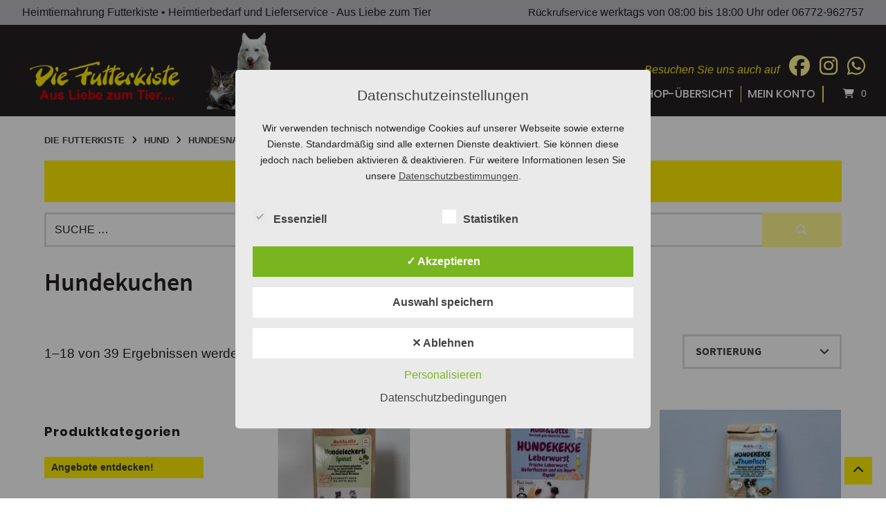

--- FILE ---
content_type: text/html; charset=UTF-8
request_url: https://www.heimtiernahrung-futterkiste.de/produkt-kategorie/hund/hundesnacks/hundekuchen/
body_size: 33903
content:
<!doctype html>
<html lang="de">
<head>
    <meta charset="UTF-8">
    <meta name="viewport" content="width=device-width, initial-scale=1">
	<meta name="google-site-verification" content="t8R-SNppFKK_alP08Dmt8jkLg92WDmUo24GBuX0Of-Q" />
    <link rel="profile" href="http://gmpg.org/xfn/11">
    <link rel="stylesheet" href="https://www.heimtiernahrung-futterkiste.de/wp-content/themes/futterkiste/css/owl.carousel.min.css">
    <link rel="stylesheet" href="https://www.heimtiernahrung-futterkiste.de/wp-content/themes/futterkiste/css/owl.theme.default.min.css">
    <script src="https://www.heimtiernahrung-futterkiste.de/wp-content/themes/futterkiste/js/jquery.min.js"></script>
    <script src="https://www.heimtiernahrung-futterkiste.de/wp-content/themes/futterkiste/js/owl.carousel.min.js"></script>
    <script src="https://www.heimtiernahrung-futterkiste.de/wp-content/themes/futterkiste/js/slider.js"></script>
	<meta name='robots' content='index, follow, max-image-preview:large, max-snippet:-1, max-video-preview:-1' />
<style type='text/css'>
					.tarteaucitronInfoBox { color: #424242 !important; }
					.dsgvoaio_pol_header { background: #eaeaea !important;}
					.dsgvo_hide_policy_popup .dashicons {color: #424242 !important;}					

					#tarteaucitron #tarteaucitronServices .tarteaucitronMainLine {

						background: #eaeaea !important;

						border: 3px solid #eaeaea !important;

						border-left: 9px solid #eaeaea !important;

						border-top: 5px solid #eaeaea !important;

						margin-bottom: 0;

						margin-top: 21px;

						position: relative;

					}

					#tarteaucitron #tarteaucitronServices .tarteaucitronTitle a, #tarteaucitron b, #tarteaucitron #tarteaucitronServices .tarteaucitronMainLine .tarteaucitronName b, #tarteaucitron #tarteaucitronServices .tarteaucitronTitle, #tarteaucitronAlertSmall #tarteaucitronCookiesListContainer #tarteaucitronClosePanelCookie, #tarteaucitron #tarteaucitronClosePanel, #tarteaucitron #tarteaucitronServices .tarteaucitronMainLine .tarteaucitronName a, #tarteaucitron #tarteaucitronServices .tarteaucitronTitle a {

						color: #424242 !important;

					}

	

					#tarteaucitronAlertSmall #tarteaucitronCookiesListContainer #tarteaucitronCookiesList .tarteaucitronTitle, #tarteaucitron #tarteaucitronServices .tarteaucitronTitle, #tarteaucitron #tarteaucitronInfo, #tarteaucitron #tarteaucitronServices .tarteaucitronDetails {

						background: #eaeaea !important;

					}

					

					#tarteaucitronAlertSmall #tarteaucitronCookiesListContainer #tarteaucitronClosePanelCookie, #tarteaucitron #tarteaucitronClosePanel {

						background: #eaeaea !important;

						

					}

					

					#tarteaucitron .tarteaucitronBorder {

						background: #fff;

						border: 2px solid #eaeaea !important;

					}		



					#tarteaucitronAlertBig, #tarteaucitronManager {

						/**background: #eaeaea !important;

						color: #424242 !important;**/

					}	
					
					#tarteaucitronAlertSmall {
						
						background: #eaeaea !important;
					
					}



					#tarteaucitronAlertBig #tarteaucitronCloseAlert {

						background: #ffffff !important;

						color: #424242 !important;

					}						

					.tac_activate {

						background: #eaeaea !important;

						color: #424242 !important;

					}	

					.tac_activate .tac_float b {

						color: #424242 !important;

					}

					.dsdvo-cookie-notice.style1 #tarteaucitronAlertBig {
						
						background: #eaeaea !important;
						
						color: #424242 !important;
					}
					
					.dsgvoaio-checkbox {
						
						color: #424242 !important;
						
					}
					
					.dsgvoaio-checkbox-indicator { 
					
						background: #ffffff !important;
					
					}
					
					.dsgvoaio-checkbox input:checked ~ .dsgvoaio-checkbox-indicator {
						
						background: #79b51f !important;
						
					}
					
					#tarinner #dsgvonotice_footer a, .dsgvonotice_footer_separator {
						
						color: #424242 !important;
						
					}					 
					

				 .dsdvo-cookie-notice.style2 #tarteaucitronAlertBig #tarinner {background: #eaeaea !important; border-radius: 5px;}.dsdvo-cookie-notice.style2 #tarteaucitronDisclaimerAlert, .dsdvo-cookie-notice.style2 #tarteaucitronDisclaimerAlert h1, .dsdvo-cookie-notice.style2 #tarteaucitronDisclaimerAlert h2, .dsdvo-cookie-notice.style2 #tarteaucitronDisclaimerAlert h3, .dsdvo-cookie-notice.style2 #tarteaucitronDisclaimerAlert h4, .dsdvo-cookie-notice.style2 #tarteaucitronDisclaimerAlert a  { color: #424242 !important; }.dsdvo-cookie-notice.style2 #tarteaucitronDisclaimerAlert a {text-decoration: underline;}</style>
	<!-- This site is optimized with the Yoast SEO plugin v26.6 - https://yoast.com/wordpress/plugins/seo/ -->
	<title>Hundekuchen | Die Futterkiste</title>
	<link rel="canonical" href="https://www.heimtiernahrung-futterkiste.de/produkt-kategorie/hund/hundesnacks/hundekuchen/" />
	<link rel="next" href="https://www.heimtiernahrung-futterkiste.de/produkt-kategorie/hund/hundesnacks/hundekuchen/page/2/" />
	<meta property="og:locale" content="de_DE" />
	<meta property="og:type" content="article" />
	<meta property="og:title" content="Hundekuchen | Die Futterkiste" />
	<meta property="og:url" content="https://www.heimtiernahrung-futterkiste.de/produkt-kategorie/hund/hundesnacks/hundekuchen/" />
	<meta property="og:site_name" content="Die Futterkiste" />
	<meta name="twitter:card" content="summary_large_image" />
	<script type="application/ld+json" class="yoast-schema-graph">{"@context":"https://schema.org","@graph":[{"@type":"CollectionPage","@id":"https://www.heimtiernahrung-futterkiste.de/produkt-kategorie/hund/hundesnacks/hundekuchen/","url":"https://www.heimtiernahrung-futterkiste.de/produkt-kategorie/hund/hundesnacks/hundekuchen/","name":"Hundekuchen | Die Futterkiste","isPartOf":{"@id":"https://www.heimtiernahrung-futterkiste.de/#website"},"primaryImageOfPage":{"@id":"https://www.heimtiernahrung-futterkiste.de/produkt-kategorie/hund/hundesnacks/hundekuchen/#primaryimage"},"image":{"@id":"https://www.heimtiernahrung-futterkiste.de/produkt-kategorie/hund/hundesnacks/hundekuchen/#primaryimage"},"thumbnailUrl":"https://www.heimtiernahrung-futterkiste.de/wp-content/uploads/2024/03/Rudi-und-Lotte-Spinat-knacker-Hundeleckerli-100g.webp","breadcrumb":{"@id":"https://www.heimtiernahrung-futterkiste.de/produkt-kategorie/hund/hundesnacks/hundekuchen/#breadcrumb"},"inLanguage":"de"},{"@type":"ImageObject","inLanguage":"de","@id":"https://www.heimtiernahrung-futterkiste.de/produkt-kategorie/hund/hundesnacks/hundekuchen/#primaryimage","url":"https://www.heimtiernahrung-futterkiste.de/wp-content/uploads/2024/03/Rudi-und-Lotte-Spinat-knacker-Hundeleckerli-100g.webp","contentUrl":"https://www.heimtiernahrung-futterkiste.de/wp-content/uploads/2024/03/Rudi-und-Lotte-Spinat-knacker-Hundeleckerli-100g.webp","width":2000,"height":2000},{"@type":"BreadcrumbList","@id":"https://www.heimtiernahrung-futterkiste.de/produkt-kategorie/hund/hundesnacks/hundekuchen/#breadcrumb","itemListElement":[{"@type":"ListItem","position":1,"name":"Startseite","item":"https://www.heimtiernahrung-futterkiste.de/"},{"@type":"ListItem","position":2,"name":"Hund","item":"https://www.heimtiernahrung-futterkiste.de/produkt-kategorie/hund/"},{"@type":"ListItem","position":3,"name":"Hundesnacks","item":"https://www.heimtiernahrung-futterkiste.de/produkt-kategorie/hund/hundesnacks/"},{"@type":"ListItem","position":4,"name":"Hundekuchen"}]},{"@type":"WebSite","@id":"https://www.heimtiernahrung-futterkiste.de/#website","url":"https://www.heimtiernahrung-futterkiste.de/","name":"Die Futterkiste","description":"","potentialAction":[{"@type":"SearchAction","target":{"@type":"EntryPoint","urlTemplate":"https://www.heimtiernahrung-futterkiste.de/?s={search_term_string}"},"query-input":{"@type":"PropertyValueSpecification","valueRequired":true,"valueName":"search_term_string"}}],"inLanguage":"de"}]}</script>
	<!-- / Yoast SEO plugin. -->


<link rel='dns-prefetch' href='//capi-automation.s3.us-east-2.amazonaws.com' />
<link rel="alternate" type="application/rss+xml" title="Die Futterkiste &raquo; Feed" href="https://www.heimtiernahrung-futterkiste.de/feed/" />
<link rel="alternate" type="application/rss+xml" title="Die Futterkiste &raquo; Kommentar-Feed" href="https://www.heimtiernahrung-futterkiste.de/comments/feed/" />
<link rel="alternate" type="application/rss+xml" title="Die Futterkiste &raquo; Hundekuchen Kategorie Feed" href="https://www.heimtiernahrung-futterkiste.de/produkt-kategorie/hund/hundesnacks/hundekuchen/feed/" />
<style id='wp-img-auto-sizes-contain-inline-css' type='text/css'>
img:is([sizes=auto i],[sizes^="auto," i]){contain-intrinsic-size:3000px 1500px}
/*# sourceURL=wp-img-auto-sizes-contain-inline-css */
</style>
<link rel='stylesheet' id='berocket_mm_quantity_style-css' href='https://www.heimtiernahrung-futterkiste.de/wp-content/plugins/minmax-quantity-for-woocommerce/css/shop.css?ver=1.3.8.3' type='text/css' media='all' />
<link rel='stylesheet' id='german-market-blocks-integrations-css' href='https://www.heimtiernahrung-futterkiste.de/wp-content/plugins/woocommerce-german-market/german-market-blocks/build/integrations.css?ver=3.53' type='text/css' media='all' />
<link rel='stylesheet' id='german-market-checkout-block-checkboxes-css' href='https://www.heimtiernahrung-futterkiste.de/wp-content/plugins/woocommerce-german-market/german-market-blocks/build/blocks/checkout-checkboxes/style-index.css?ver=3.53' type='text/css' media='all' />
<link rel='stylesheet' id='german-market-product-charging-device-css' href='https://www.heimtiernahrung-futterkiste.de/wp-content/plugins/woocommerce-german-market/german-market-blocks/build/blocks/product-charging-device/style-index.css?ver=3.53' type='text/css' media='all' />
<style id='wp-emoji-styles-inline-css' type='text/css'>

	img.wp-smiley, img.emoji {
		display: inline !important;
		border: none !important;
		box-shadow: none !important;
		height: 1em !important;
		width: 1em !important;
		margin: 0 0.07em !important;
		vertical-align: -0.1em !important;
		background: none !important;
		padding: 0 !important;
	}
/*# sourceURL=wp-emoji-styles-inline-css */
</style>
<link rel='stylesheet' id='wp-block-library-css' href='https://www.heimtiernahrung-futterkiste.de/wp-includes/css/dist/block-library/style.min.css?ver=6.9' type='text/css' media='all' />
<link rel='stylesheet' id='wc-blocks-style-css' href='https://www.heimtiernahrung-futterkiste.de/wp-content/plugins/woocommerce/assets/client/blocks/wc-blocks.css?ver=wc-10.4.3' type='text/css' media='all' />
<style id='global-styles-inline-css' type='text/css'>
:root{--wp--preset--aspect-ratio--square: 1;--wp--preset--aspect-ratio--4-3: 4/3;--wp--preset--aspect-ratio--3-4: 3/4;--wp--preset--aspect-ratio--3-2: 3/2;--wp--preset--aspect-ratio--2-3: 2/3;--wp--preset--aspect-ratio--16-9: 16/9;--wp--preset--aspect-ratio--9-16: 9/16;--wp--preset--color--black: #000;--wp--preset--color--cyan-bluish-gray: #abb8c3;--wp--preset--color--white: #fff;--wp--preset--color--pale-pink: #f78da7;--wp--preset--color--vivid-red: #cf2e2e;--wp--preset--color--luminous-vivid-orange: #ff6900;--wp--preset--color--luminous-vivid-amber: #fcb900;--wp--preset--color--light-green-cyan: #7bdcb5;--wp--preset--color--vivid-green-cyan: #00d084;--wp--preset--color--pale-cyan-blue: #8ed1fc;--wp--preset--color--vivid-cyan-blue: #0693e3;--wp--preset--color--vivid-purple: #9b51e0;--wp--preset--color--red: #ee1922;--wp--preset--color--yellow: #ffed00;--wp--preset--color--light-yellow: #fffce5;--wp--preset--color--very-dark-grey: #444;--wp--preset--color--light-grey: #f5f5f5;--wp--preset--color--very-light-grey: #eee;--wp--preset--gradient--vivid-cyan-blue-to-vivid-purple: linear-gradient(135deg,rgb(6,147,227) 0%,rgb(155,81,224) 100%);--wp--preset--gradient--light-green-cyan-to-vivid-green-cyan: linear-gradient(135deg,rgb(122,220,180) 0%,rgb(0,208,130) 100%);--wp--preset--gradient--luminous-vivid-amber-to-luminous-vivid-orange: linear-gradient(135deg,rgb(252,185,0) 0%,rgb(255,105,0) 100%);--wp--preset--gradient--luminous-vivid-orange-to-vivid-red: linear-gradient(135deg,rgb(255,105,0) 0%,rgb(207,46,46) 100%);--wp--preset--gradient--very-light-gray-to-cyan-bluish-gray: linear-gradient(135deg,rgb(238,238,238) 0%,rgb(169,184,195) 100%);--wp--preset--gradient--cool-to-warm-spectrum: linear-gradient(135deg,rgb(74,234,220) 0%,rgb(151,120,209) 20%,rgb(207,42,186) 40%,rgb(238,44,130) 60%,rgb(251,105,98) 80%,rgb(254,248,76) 100%);--wp--preset--gradient--blush-light-purple: linear-gradient(135deg,rgb(255,206,236) 0%,rgb(152,150,240) 100%);--wp--preset--gradient--blush-bordeaux: linear-gradient(135deg,rgb(254,205,165) 0%,rgb(254,45,45) 50%,rgb(107,0,62) 100%);--wp--preset--gradient--luminous-dusk: linear-gradient(135deg,rgb(255,203,112) 0%,rgb(199,81,192) 50%,rgb(65,88,208) 100%);--wp--preset--gradient--pale-ocean: linear-gradient(135deg,rgb(255,245,203) 0%,rgb(182,227,212) 50%,rgb(51,167,181) 100%);--wp--preset--gradient--electric-grass: linear-gradient(135deg,rgb(202,248,128) 0%,rgb(113,206,126) 100%);--wp--preset--gradient--midnight: linear-gradient(135deg,rgb(2,3,129) 0%,rgb(40,116,252) 100%);--wp--preset--font-size--small: 13px;--wp--preset--font-size--medium: 20px;--wp--preset--font-size--large: 36px;--wp--preset--font-size--x-large: 42px;--wp--preset--spacing--20: 0.44rem;--wp--preset--spacing--30: 0.67rem;--wp--preset--spacing--40: 1rem;--wp--preset--spacing--50: 1.5rem;--wp--preset--spacing--60: 2.25rem;--wp--preset--spacing--70: 3.38rem;--wp--preset--spacing--80: 5.06rem;--wp--preset--shadow--natural: 6px 6px 9px rgba(0, 0, 0, 0.2);--wp--preset--shadow--deep: 12px 12px 50px rgba(0, 0, 0, 0.4);--wp--preset--shadow--sharp: 6px 6px 0px rgba(0, 0, 0, 0.2);--wp--preset--shadow--outlined: 6px 6px 0px -3px rgb(255, 255, 255), 6px 6px rgb(0, 0, 0);--wp--preset--shadow--crisp: 6px 6px 0px rgb(0, 0, 0);}:where(.is-layout-flex){gap: 0.5em;}:where(.is-layout-grid){gap: 0.5em;}body .is-layout-flex{display: flex;}.is-layout-flex{flex-wrap: wrap;align-items: center;}.is-layout-flex > :is(*, div){margin: 0;}body .is-layout-grid{display: grid;}.is-layout-grid > :is(*, div){margin: 0;}:where(.wp-block-columns.is-layout-flex){gap: 2em;}:where(.wp-block-columns.is-layout-grid){gap: 2em;}:where(.wp-block-post-template.is-layout-flex){gap: 1.25em;}:where(.wp-block-post-template.is-layout-grid){gap: 1.25em;}.has-black-color{color: var(--wp--preset--color--black) !important;}.has-cyan-bluish-gray-color{color: var(--wp--preset--color--cyan-bluish-gray) !important;}.has-white-color{color: var(--wp--preset--color--white) !important;}.has-pale-pink-color{color: var(--wp--preset--color--pale-pink) !important;}.has-vivid-red-color{color: var(--wp--preset--color--vivid-red) !important;}.has-luminous-vivid-orange-color{color: var(--wp--preset--color--luminous-vivid-orange) !important;}.has-luminous-vivid-amber-color{color: var(--wp--preset--color--luminous-vivid-amber) !important;}.has-light-green-cyan-color{color: var(--wp--preset--color--light-green-cyan) !important;}.has-vivid-green-cyan-color{color: var(--wp--preset--color--vivid-green-cyan) !important;}.has-pale-cyan-blue-color{color: var(--wp--preset--color--pale-cyan-blue) !important;}.has-vivid-cyan-blue-color{color: var(--wp--preset--color--vivid-cyan-blue) !important;}.has-vivid-purple-color{color: var(--wp--preset--color--vivid-purple) !important;}.has-black-background-color{background-color: var(--wp--preset--color--black) !important;}.has-cyan-bluish-gray-background-color{background-color: var(--wp--preset--color--cyan-bluish-gray) !important;}.has-white-background-color{background-color: var(--wp--preset--color--white) !important;}.has-pale-pink-background-color{background-color: var(--wp--preset--color--pale-pink) !important;}.has-vivid-red-background-color{background-color: var(--wp--preset--color--vivid-red) !important;}.has-luminous-vivid-orange-background-color{background-color: var(--wp--preset--color--luminous-vivid-orange) !important;}.has-luminous-vivid-amber-background-color{background-color: var(--wp--preset--color--luminous-vivid-amber) !important;}.has-light-green-cyan-background-color{background-color: var(--wp--preset--color--light-green-cyan) !important;}.has-vivid-green-cyan-background-color{background-color: var(--wp--preset--color--vivid-green-cyan) !important;}.has-pale-cyan-blue-background-color{background-color: var(--wp--preset--color--pale-cyan-blue) !important;}.has-vivid-cyan-blue-background-color{background-color: var(--wp--preset--color--vivid-cyan-blue) !important;}.has-vivid-purple-background-color{background-color: var(--wp--preset--color--vivid-purple) !important;}.has-black-border-color{border-color: var(--wp--preset--color--black) !important;}.has-cyan-bluish-gray-border-color{border-color: var(--wp--preset--color--cyan-bluish-gray) !important;}.has-white-border-color{border-color: var(--wp--preset--color--white) !important;}.has-pale-pink-border-color{border-color: var(--wp--preset--color--pale-pink) !important;}.has-vivid-red-border-color{border-color: var(--wp--preset--color--vivid-red) !important;}.has-luminous-vivid-orange-border-color{border-color: var(--wp--preset--color--luminous-vivid-orange) !important;}.has-luminous-vivid-amber-border-color{border-color: var(--wp--preset--color--luminous-vivid-amber) !important;}.has-light-green-cyan-border-color{border-color: var(--wp--preset--color--light-green-cyan) !important;}.has-vivid-green-cyan-border-color{border-color: var(--wp--preset--color--vivid-green-cyan) !important;}.has-pale-cyan-blue-border-color{border-color: var(--wp--preset--color--pale-cyan-blue) !important;}.has-vivid-cyan-blue-border-color{border-color: var(--wp--preset--color--vivid-cyan-blue) !important;}.has-vivid-purple-border-color{border-color: var(--wp--preset--color--vivid-purple) !important;}.has-vivid-cyan-blue-to-vivid-purple-gradient-background{background: var(--wp--preset--gradient--vivid-cyan-blue-to-vivid-purple) !important;}.has-light-green-cyan-to-vivid-green-cyan-gradient-background{background: var(--wp--preset--gradient--light-green-cyan-to-vivid-green-cyan) !important;}.has-luminous-vivid-amber-to-luminous-vivid-orange-gradient-background{background: var(--wp--preset--gradient--luminous-vivid-amber-to-luminous-vivid-orange) !important;}.has-luminous-vivid-orange-to-vivid-red-gradient-background{background: var(--wp--preset--gradient--luminous-vivid-orange-to-vivid-red) !important;}.has-very-light-gray-to-cyan-bluish-gray-gradient-background{background: var(--wp--preset--gradient--very-light-gray-to-cyan-bluish-gray) !important;}.has-cool-to-warm-spectrum-gradient-background{background: var(--wp--preset--gradient--cool-to-warm-spectrum) !important;}.has-blush-light-purple-gradient-background{background: var(--wp--preset--gradient--blush-light-purple) !important;}.has-blush-bordeaux-gradient-background{background: var(--wp--preset--gradient--blush-bordeaux) !important;}.has-luminous-dusk-gradient-background{background: var(--wp--preset--gradient--luminous-dusk) !important;}.has-pale-ocean-gradient-background{background: var(--wp--preset--gradient--pale-ocean) !important;}.has-electric-grass-gradient-background{background: var(--wp--preset--gradient--electric-grass) !important;}.has-midnight-gradient-background{background: var(--wp--preset--gradient--midnight) !important;}.has-small-font-size{font-size: var(--wp--preset--font-size--small) !important;}.has-medium-font-size{font-size: var(--wp--preset--font-size--medium) !important;}.has-large-font-size{font-size: var(--wp--preset--font-size--large) !important;}.has-x-large-font-size{font-size: var(--wp--preset--font-size--x-large) !important;}
/*# sourceURL=global-styles-inline-css */
</style>

<style id='classic-theme-styles-inline-css' type='text/css'>
/*! This file is auto-generated */
.wp-block-button__link{color:#fff;background-color:#32373c;border-radius:9999px;box-shadow:none;text-decoration:none;padding:calc(.667em + 2px) calc(1.333em + 2px);font-size:1.125em}.wp-block-file__button{background:#32373c;color:#fff;text-decoration:none}
/*# sourceURL=/wp-includes/css/classic-themes.min.css */
</style>
<style id='ghostkit-typography-inline-css' type='text/css'>
 
/*# sourceURL=ghostkit-typography-inline-css */
</style>
<link rel='stylesheet' id='contact-form-7-css' href='https://www.heimtiernahrung-futterkiste.de/wp-content/plugins/contact-form-7/includes/css/styles.css?ver=6.1.4' type='text/css' media='all' />
<link rel='stylesheet' id='dashicons-css' href='https://www.heimtiernahrung-futterkiste.de/wp-includes/css/dashicons.min.css?ver=6.9' type='text/css' media='all' />
<link rel='stylesheet' id='dsgvoaio_frontend_css-css' href='https://www.heimtiernahrung-futterkiste.de/wp-content/plugins/dsgvo-all-in-one-for-wp/assets/css/plugin.css?ver=1.0' type='text/css' media='all' />
<link rel='stylesheet' id='google-reviews-css' href='https://www.heimtiernahrung-futterkiste.de/wp-content/plugins/embedder-for-google-reviews/dist/css/google-reviews-public.css?ver=1.7.5' type='text/css' media='all' />
<link rel='stylesheet' id='lbwps-styles-photoswipe5-main-css' href='https://www.heimtiernahrung-futterkiste.de/wp-content/plugins/lightbox-photoswipe/assets/ps5/styles/main.css?ver=5.8.1' type='text/css' media='all' />
<link rel='stylesheet' id='woof-css' href='https://www.heimtiernahrung-futterkiste.de/wp-content/plugins/woocommerce-products-filter/css/front.css?ver=1.3.7.4' type='text/css' media='all' />
<style id='woof-inline-css' type='text/css'>

.woof_products_top_panel li span, .woof_products_top_panel2 li span{background: url(https://www.heimtiernahrung-futterkiste.de/wp-content/plugins/woocommerce-products-filter/img/delete.png);background-size: 14px 14px;background-repeat: no-repeat;background-position: right;}
.woof_edit_view{
                    display: none;
                }

/*# sourceURL=woof-inline-css */
</style>
<link rel='stylesheet' id='chosen-drop-down-css' href='https://www.heimtiernahrung-futterkiste.de/wp-content/plugins/woocommerce-products-filter/js/chosen/chosen.min.css?ver=1.3.7.4' type='text/css' media='all' />
<link rel='stylesheet' id='icheck-jquery-color-flat-css' href='https://www.heimtiernahrung-futterkiste.de/wp-content/plugins/woocommerce-products-filter/js/icheck/skins/flat/_all.css?ver=1.3.7.4' type='text/css' media='all' />
<link rel='stylesheet' id='icheck-jquery-color-square-css' href='https://www.heimtiernahrung-futterkiste.de/wp-content/plugins/woocommerce-products-filter/js/icheck/skins/square/_all.css?ver=1.3.7.4' type='text/css' media='all' />
<link rel='stylesheet' id='icheck-jquery-color-minimal-css' href='https://www.heimtiernahrung-futterkiste.de/wp-content/plugins/woocommerce-products-filter/js/icheck/skins/minimal/_all.css?ver=1.3.7.4' type='text/css' media='all' />
<link rel='stylesheet' id='woof_by_author_html_items-css' href='https://www.heimtiernahrung-futterkiste.de/wp-content/plugins/woocommerce-products-filter/ext/by_author/css/by_author.css?ver=1.3.7.4' type='text/css' media='all' />
<link rel='stylesheet' id='woof_by_instock_html_items-css' href='https://www.heimtiernahrung-futterkiste.de/wp-content/plugins/woocommerce-products-filter/ext/by_instock/css/by_instock.css?ver=1.3.7.4' type='text/css' media='all' />
<link rel='stylesheet' id='woof_by_onsales_html_items-css' href='https://www.heimtiernahrung-futterkiste.de/wp-content/plugins/woocommerce-products-filter/ext/by_onsales/css/by_onsales.css?ver=1.3.7.4' type='text/css' media='all' />
<link rel='stylesheet' id='woof_by_text_html_items-css' href='https://www.heimtiernahrung-futterkiste.de/wp-content/plugins/woocommerce-products-filter/ext/by_text/assets/css/front.css?ver=1.3.7.4' type='text/css' media='all' />
<link rel='stylesheet' id='woof_label_html_items-css' href='https://www.heimtiernahrung-futterkiste.de/wp-content/plugins/woocommerce-products-filter/ext/label/css/html_types/label.css?ver=1.3.7.4' type='text/css' media='all' />
<link rel='stylesheet' id='woof_select_radio_check_html_items-css' href='https://www.heimtiernahrung-futterkiste.de/wp-content/plugins/woocommerce-products-filter/ext/select_radio_check/css/html_types/select_radio_check.css?ver=1.3.7.4' type='text/css' media='all' />
<link rel='stylesheet' id='woof_sd_html_items_checkbox-css' href='https://www.heimtiernahrung-futterkiste.de/wp-content/plugins/woocommerce-products-filter/ext/smart_designer/css/elements/checkbox.css?ver=1.3.7.4' type='text/css' media='all' />
<link rel='stylesheet' id='woof_sd_html_items_radio-css' href='https://www.heimtiernahrung-futterkiste.de/wp-content/plugins/woocommerce-products-filter/ext/smart_designer/css/elements/radio.css?ver=1.3.7.4' type='text/css' media='all' />
<link rel='stylesheet' id='woof_sd_html_items_switcher-css' href='https://www.heimtiernahrung-futterkiste.de/wp-content/plugins/woocommerce-products-filter/ext/smart_designer/css/elements/switcher.css?ver=1.3.7.4' type='text/css' media='all' />
<link rel='stylesheet' id='woof_sd_html_items_color-css' href='https://www.heimtiernahrung-futterkiste.de/wp-content/plugins/woocommerce-products-filter/ext/smart_designer/css/elements/color.css?ver=1.3.7.4' type='text/css' media='all' />
<link rel='stylesheet' id='woof_sd_html_items_tooltip-css' href='https://www.heimtiernahrung-futterkiste.de/wp-content/plugins/woocommerce-products-filter/ext/smart_designer/css/tooltip.css?ver=1.3.7.4' type='text/css' media='all' />
<link rel='stylesheet' id='woof_sd_html_items_front-css' href='https://www.heimtiernahrung-futterkiste.de/wp-content/plugins/woocommerce-products-filter/ext/smart_designer/css/front.css?ver=1.3.7.4' type='text/css' media='all' />
<link rel='stylesheet' id='woof-switcher23-css' href='https://www.heimtiernahrung-futterkiste.de/wp-content/plugins/woocommerce-products-filter/css/switcher.css?ver=1.3.7.4' type='text/css' media='all' />
<link rel='stylesheet' id='woocommerce-layout-css' href='https://www.heimtiernahrung-futterkiste.de/wp-content/plugins/woocommerce/assets/css/woocommerce-layout.css?ver=10.4.3' type='text/css' media='all' />
<link rel='stylesheet' id='woocommerce-smallscreen-css' href='https://www.heimtiernahrung-futterkiste.de/wp-content/plugins/woocommerce/assets/css/woocommerce-smallscreen.css?ver=10.4.3' type='text/css' media='only screen and (max-width: 768px)' />
<link rel='stylesheet' id='woocommerce-general-css' href='https://www.heimtiernahrung-futterkiste.de/wp-content/plugins/woocommerce/assets/css/woocommerce.css?ver=10.4.3' type='text/css' media='all' />
<style id='woocommerce-inline-inline-css' type='text/css'>
.woocommerce form .form-row .required { visibility: visible; }
/*# sourceURL=woocommerce-inline-inline-css */
</style>
<link rel='stylesheet' id='atomion-style-css' href='https://www.heimtiernahrung-futterkiste.de/wp-content/themes/wordpress-theme-atomion/assets/css/frontend/style.min.css?ver=1.3.23' type='text/css' media='all' />
<link rel='stylesheet' id='atomion-font-awesone-css' href='https://www.heimtiernahrung-futterkiste.de/wp-content/themes/wordpress-theme-atomion/assets/css/font-awesome.min.css?ver=1.3.23' type='text/css' media='all' />
<link rel='stylesheet' id='mollie-applepaydirect-css' href='https://www.heimtiernahrung-futterkiste.de/wp-content/plugins/mollie-payments-for-woocommerce/public/css/mollie-applepaydirect.min.css?ver=1766514929' type='text/css' media='screen' />
<link rel='stylesheet' id='atomion-child-style-css' href='https://www.heimtiernahrung-futterkiste.de/wp-content/themes/futterkiste/style.css?ver=6.9' type='text/css' media='all' />
<link rel='stylesheet' id='msl-main-css' href='https://www.heimtiernahrung-futterkiste.de/wp-content/plugins/master-slider/public/assets/css/masterslider.main.css?ver=3.11.0' type='text/css' media='all' />
<link rel='stylesheet' id='msl-custom-css' href='https://www.heimtiernahrung-futterkiste.de/wp-content/uploads/master-slider/custom.css?ver=50.4' type='text/css' media='all' />
<link rel='stylesheet' id='german-market-blocks-order-button-position-css' href='https://www.heimtiernahrung-futterkiste.de/wp-content/plugins/woocommerce-german-market/german-market-blocks/additional-css/order-button-checkout-fields.css?ver=3.53' type='text/css' media='all' />
<link rel='stylesheet' id='woocommerce-de_frontend_styles-css' href='https://www.heimtiernahrung-futterkiste.de/wp-content/plugins/woocommerce-german-market/css/frontend.min.css?ver=3.53' type='text/css' media='all' />
<link rel='stylesheet' id='bm-frontend-css' href='https://www.heimtiernahrung-futterkiste.de/wp-content/plugins/b2b-market/assets/public/bm-frontend.min.css?ver=2.1.11' type='text/css' media='all' />
<link rel='stylesheet' id='wp-dynamic-css-atomion_dynamic_css-css' href='https://www.heimtiernahrung-futterkiste.de/wp-admin/admin-ajax.php?action=wp_dynamic_css&#038;handle=atomion_dynamic_css&#038;ver=6.9' type='text/css' media='all' />
<script type="text/template" id="tmpl-variation-template">
	<div class="woocommerce-variation-description">{{{ data.variation.variation_description }}}</div>
	
	<div class="woocommerce-variation-productaddon">{{{ data.variation.v_zugabe }}}</div>
	<div class="woocommerce-variation-price">{{{ data.variation.price_html }}}</div>
	<div class="woocommerce-variation-availability">{{{ data.variation.availability_html }}}</div>
</script>
<script type="text/template" id="tmpl-unavailable-variation-template">
	<p>Dieses Produkt ist leider nicht verfügbar. Bitte wählen Sie eine andere Kombination.</p>
</script>
<script type="text/javascript" src="https://www.heimtiernahrung-futterkiste.de/wp-includes/js/jquery/jquery.min.js?ver=3.7.1" id="jquery-core-js"></script>
<script type="text/javascript" src="https://www.heimtiernahrung-futterkiste.de/wp-includes/js/jquery/jquery-migrate.min.js?ver=3.4.1" id="jquery-migrate-js"></script>
<script type="text/javascript" id="woof-husky-js-extra">
/* <![CDATA[ */
var woof_husky_txt = {"ajax_url":"https://www.heimtiernahrung-futterkiste.de/wp-admin/admin-ajax.php","plugin_uri":"https://www.heimtiernahrung-futterkiste.de/wp-content/plugins/woocommerce-products-filter/ext/by_text/","loader":"https://www.heimtiernahrung-futterkiste.de/wp-content/plugins/woocommerce-products-filter/ext/by_text/assets/img/ajax-loader.gif","not_found":"Nothing found!","prev":"Prev","next":"Next","site_link":"https://www.heimtiernahrung-futterkiste.de","default_data":{"placeholder":"","behavior":"title","search_by_full_word":0,"autocomplete":1,"how_to_open_links":0,"taxonomy_compatibility":0,"sku_compatibility":0,"custom_fields":"","search_desc_variant":0,"view_text_length":10,"min_symbols":3,"max_posts":10,"image":"","notes_for_customer":"","template":"default","max_open_height":300,"page":0}};
//# sourceURL=woof-husky-js-extra
/* ]]> */
</script>
<script type="text/javascript" src="https://www.heimtiernahrung-futterkiste.de/wp-content/plugins/woocommerce-products-filter/ext/by_text/assets/js/husky.js?ver=1.3.7.4" id="woof-husky-js"></script>
<script type="text/javascript" id="dsdvo_tarteaucitron-js-extra">
/* <![CDATA[ */
var parms = {"version":"4.9","close_popup_auto":"off","animation_time":"1000","text_policy":"Datenschutzbedingungen","buttoncustomizebackground":"transparent","buttoncustomizetextcolor":"#79b51f","text_imprint":"Impressum","btn_text_save":"Auswahl speichern","checkbox_externals_label":"Externe Dienste","checkbox_statistics_label":"Statistiken","checkbox_essentials_label":"Essenziell","nolabel":"NEIN","yeslabel":"JA","showpolicyname":"Datenschutzbedingungen / Cookies angezeigen","maincatname":"Allgemeine Cookies","language":"de","woocommercecookies":["woocommerce_cart_hash","woocommerce_items_in_cart","wp_woocommerce_session_{}","woocommerce_recently_viewed","store_notice[notice id]","tk_ai"],"polylangcookie":"","usenocookies":"Dieser Dienst nutzt keine Cookies.","cookietextheader":"Datenschutzeinstellungen","nocookietext":"Dieser Dienst hat keine Cookies gespeichert.","cookietextusage":"Gespeicherte Cookies:","cookietextusagebefore":"Folgende Cookies k\u00f6nnen gespeichert werden:","adminajaxurl":"https://www.heimtiernahrung-futterkiste.de/wp-admin/admin-ajax.php","vgwort_defaultoptinout":"optin","koko_defaultoptinout":"optin","ga_defaultoptinout":"optin","notice_design":"clear","expiretime":"7","noticestyle":"style2","backgroundcolor":"#333","textcolor":"#ffffff","buttonbackground":"#fff","buttontextcolor":"#333","buttonlinkcolor":"","cookietext":"\u003Cp\u003EWir verwenden technisch notwendige Cookies auf unserer Webseite sowie externe Dienste.\nStandardm\u00e4\u00dfig sind alle externen Dienste deaktiviert. Sie k\u00f6nnen diese jedoch nach belieben aktivieren & deaktivieren.\nF\u00fcr weitere Informationen lesen Sie unsere \u003Ca href=\"/datenschutz/\"\u003EDatenschutzbestimmungen\u003C/a\u003E.\u003C/p\u003E\n","cookieaccepttext":"Akzeptieren","btn_text_customize":"Personalisieren","cookietextscroll":"Durch das fortgesetzte bl\u00e4ttern stimmen Sie der Nutzung von externen Diensten und Cookies zu.","imprinturl":"","policyurl":"https://www.heimtiernahrung-futterkiste.de/allgemeine_geschaeftsbedingungen/","policyurltext":"Hier finden Sie unsere Datenschutzbestimmungen","ablehnentxt":"Ablehnen","ablehnentext":"Sie haben die Bedingungen abgelehnt. Sie werden daher auf google.de weitergeleitet.","ablehnenurl":"www.google.de","showrejectbtn":"on","popupagbs":" ","languageswitcher":" ","pixelorderid":"","fbpixel_content_type":"","fbpixel_content_ids":"","fbpixel_currency":"","fbpixel_product_cat":"","fbpixel_content_name":"","fbpixel_product_price":"","isbuyedsendet":"","pixelevent":"PageView","pixeleventcurrency":"","pixeleventamount":"","outgoing_text":"\u003Cp\u003E\u003Cstrong\u003ESie verlassen nun unsere Internetpr\u00e4senz\u003C/strong\u003E\u003C/p\u003E\n\u003Cp\u003EDa Sie auf einen externen Link geklickt haben verlassen Sie nun unsere Internetpr\u00e4senz.\u003C/p\u003E\n\u003Cp\u003ESind Sie damit einverstanden so klicken Sie auf den nachfolgenden Button:\u003C/p\u003E\n","youtube_spt":"","twitter_spt":"","linkedin_spt":"","shareaholic_spt":"","vimeo_spt":"","vgwort_spt":"","accepttext":"Zulassen","policytextbtn":"Datenschutzbedingungen","show_layertext":"off"};
//# sourceURL=dsdvo_tarteaucitron-js-extra
/* ]]> */
</script>
<script type="text/javascript" src="https://www.heimtiernahrung-futterkiste.de/wp-content/plugins/dsgvo-all-in-one-for-wp/assets/js/tarteaucitron/tarteaucitron.min.js?ver=1.0" id="dsdvo_tarteaucitron-js"></script>
<script type="text/javascript" id="dsgvoaio_inline_js-js-after">
/* <![CDATA[ */
jQuery( document ).ready(function() {
					
					tarteaucitron.init({

						"hashtag": "#tarteaucitron",

						"cookieName": "dsgvoaiowp_cookie", 

						"highPrivacy": true,

						"orientation": "center",

						"adblocker": false, 

						"showAlertSmall": true, 

						"cookieslist": true, 

						"removeCredit": true, 

						"expireCookie": 7, 

						"handleBrowserDNTRequest": false, 

						//"cookieDomain": ".www.heimtiernahrung-futterkiste.de" 

						"removeCredit": true, 

						"moreInfoLink": false, 

						});
					});	
				var tarteaucitronForceLanguage = 'de'
//# sourceURL=dsgvoaio_inline_js-js-after
/* ]]> */
</script>
<script type="text/javascript" src="https://www.heimtiernahrung-futterkiste.de/wp-content/plugins/minmax-quantity-for-woocommerce/js/frontend.js?ver=6.9" id="berocket-front-cart-js-js"></script>
<script type="text/javascript" src="https://www.heimtiernahrung-futterkiste.de/wp-content/plugins/woocommerce/assets/js/jquery-blockui/jquery.blockUI.min.js?ver=2.7.0-wc.10.4.3" id="wc-jquery-blockui-js" defer="defer" data-wp-strategy="defer"></script>
<script type="text/javascript" id="wc-add-to-cart-js-extra">
/* <![CDATA[ */
var wc_add_to_cart_params = {"ajax_url":"/wp-admin/admin-ajax.php","wc_ajax_url":"/?wc-ajax=%%endpoint%%","i18n_view_cart":"Warenkorb anzeigen","cart_url":"https://www.heimtiernahrung-futterkiste.de/warenkorb/","is_cart":"","cart_redirect_after_add":"no"};
//# sourceURL=wc-add-to-cart-js-extra
/* ]]> */
</script>
<script type="text/javascript" src="https://www.heimtiernahrung-futterkiste.de/wp-content/plugins/woocommerce/assets/js/frontend/add-to-cart.min.js?ver=10.4.3" id="wc-add-to-cart-js" defer="defer" data-wp-strategy="defer"></script>
<script type="text/javascript" src="https://www.heimtiernahrung-futterkiste.de/wp-content/plugins/woocommerce/assets/js/js-cookie/js.cookie.min.js?ver=2.1.4-wc.10.4.3" id="wc-js-cookie-js" defer="defer" data-wp-strategy="defer"></script>
<script type="text/javascript" id="woocommerce-js-extra">
/* <![CDATA[ */
var woocommerce_params = {"ajax_url":"/wp-admin/admin-ajax.php","wc_ajax_url":"/?wc-ajax=%%endpoint%%","i18n_password_show":"Passwort anzeigen","i18n_password_hide":"Passwort ausblenden"};
//# sourceURL=woocommerce-js-extra
/* ]]> */
</script>
<script type="text/javascript" src="https://www.heimtiernahrung-futterkiste.de/wp-content/plugins/woocommerce/assets/js/frontend/woocommerce.min.js?ver=10.4.3" id="woocommerce-js" defer="defer" data-wp-strategy="defer"></script>
<script type="text/javascript" id="wc-cart-fragments-js-extra">
/* <![CDATA[ */
var wc_cart_fragments_params = {"ajax_url":"/wp-admin/admin-ajax.php","wc_ajax_url":"/?wc-ajax=%%endpoint%%","cart_hash_key":"wc_cart_hash_50923a9a4a963bc4a0ab53ef9e6f0960","fragment_name":"wc_fragments_50923a9a4a963bc4a0ab53ef9e6f0960","request_timeout":"5000"};
//# sourceURL=wc-cart-fragments-js-extra
/* ]]> */
</script>
<script type="text/javascript" src="https://www.heimtiernahrung-futterkiste.de/wp-content/plugins/woocommerce/assets/js/frontend/cart-fragments.min.js?ver=10.4.3" id="wc-cart-fragments-js" defer="defer" data-wp-strategy="defer"></script>
<script type="text/javascript" id="wc-single-product-js-extra">
/* <![CDATA[ */
var wc_single_product_params = {"i18n_required_rating_text":"Bitte w\u00e4hlen Sie eine Bewertung","i18n_rating_options":["1 von 5\u00a0Sternen","2 von 5\u00a0Sternen","3 von 5\u00a0Sternen","4 von 5\u00a0Sternen","5 von 5\u00a0Sternen"],"i18n_product_gallery_trigger_text":"Bildergalerie im Vollbildmodus anzeigen","review_rating_required":"yes","flexslider":{"rtl":false,"animation":"slide","smoothHeight":true,"directionNav":false,"controlNav":"thumbnails","slideshow":false,"animationSpeed":500,"animationLoop":false,"allowOneSlide":false},"zoom_enabled":"1","zoom_options":[],"photoswipe_enabled":"1","photoswipe_options":{"shareEl":false,"closeOnScroll":false,"history":false,"hideAnimationDuration":0,"showAnimationDuration":0},"flexslider_enabled":"1"};
//# sourceURL=wc-single-product-js-extra
/* ]]> */
</script>
<script type="text/javascript" src="https://www.heimtiernahrung-futterkiste.de/wp-content/plugins/woocommerce/assets/js/frontend/single-product.min.js?ver=10.4.3" id="wc-single-product-js" defer="defer" data-wp-strategy="defer"></script>
<script type="text/javascript" src="https://www.heimtiernahrung-futterkiste.de/wp-content/plugins/woocommerce/assets/js/flexslider/jquery.flexslider.min.js?ver=2.7.2-wc.10.4.3" id="wc-flexslider-js" defer="defer" data-wp-strategy="defer"></script>
<script type="text/javascript" src="https://www.heimtiernahrung-futterkiste.de/wp-includes/js/underscore.min.js?ver=1.13.7" id="underscore-js"></script>
<script type="text/javascript" id="wp-util-js-extra">
/* <![CDATA[ */
var _wpUtilSettings = {"ajax":{"url":"/wp-admin/admin-ajax.php"}};
//# sourceURL=wp-util-js-extra
/* ]]> */
</script>
<script type="text/javascript" src="https://www.heimtiernahrung-futterkiste.de/wp-includes/js/wp-util.min.js?ver=6.9" id="wp-util-js"></script>
<script type="text/javascript" id="wc-add-to-cart-variation-js-extra">
/* <![CDATA[ */
var wc_add_to_cart_variation_params = {"wc_ajax_url":"/?wc-ajax=%%endpoint%%","i18n_no_matching_variations_text":"Es entsprechen leider keine Produkte Ihrer Auswahl. Bitte w\u00e4hlen Sie eine andere Kombination.","i18n_make_a_selection_text":"Bitte w\u00e4hlen Sie Produktoptionen aus, damit Sie den Artikel in den Warenkorb legen k\u00f6nnen.","i18n_unavailable_text":"Dieses Produkt ist leider nicht verf\u00fcgbar. Bitte w\u00e4hlen Sie eine andere Kombination.","i18n_reset_alert_text":"Ihre Auswahl wurde zur\u00fcckgesetzt. Bitte w\u00e4hlen Sie Produktoptionen aus, bevor Sie den Artikel in den Warenkorb legen."};
//# sourceURL=wc-add-to-cart-variation-js-extra
/* ]]> */
</script>
<script type="text/javascript" src="https://www.heimtiernahrung-futterkiste.de/wp-content/plugins/woocommerce/assets/js/frontend/add-to-cart-variation.min.js?ver=10.4.3" id="wc-add-to-cart-variation-js" defer="defer" data-wp-strategy="defer"></script>
<script type="text/javascript" src="https://www.heimtiernahrung-futterkiste.de/wp-content/plugins/woocommerce/assets/js/zoom/jquery.zoom.min.js?ver=1.7.21-wc.10.4.3" id="wc-zoom-js" defer="defer" data-wp-strategy="defer"></script>
<script type="text/javascript" id="woocommerce_de_frontend-js-extra">
/* <![CDATA[ */
var sepa_ajax_object = {"ajax_url":"https://www.heimtiernahrung-futterkiste.de/wp-admin/admin-ajax.php","nonce":"8515022b1e"};
var woocommerce_remove_updated_totals = {"val":"0"};
var woocommerce_payment_update = {"val":"1"};
var german_market_price_variable_products = {"val":"gm_default"};
var german_market_price_variable_theme_extra_element = {"val":"none"};
var german_market_legal_info_product_reviews = {"element":".woocommerce-Reviews .commentlist","activated":"off"};
var ship_different_address = {"message":"\u003Cp class=\"woocommerce-notice woocommerce-notice--info woocommerce-info\" id=\"german-market-puchase-on-account-message\"\u003E\"Lieferung an eine andere Adresse senden\" ist f\u00fcr die gew\u00e4hlte Zahlungsart \"Kauf auf Rechnung\" nicht verf\u00fcgbar und wurde deaktiviert!\u003C/p\u003E","before_element":".woocommerce-checkout-payment"};
//# sourceURL=woocommerce_de_frontend-js-extra
/* ]]> */
</script>
<script type="text/javascript" src="https://www.heimtiernahrung-futterkiste.de/wp-content/plugins/woocommerce-german-market/js/WooCommerce-German-Market-Frontend.min.js?ver=3.53" id="woocommerce_de_frontend-js"></script>
<link rel="https://api.w.org/" href="https://www.heimtiernahrung-futterkiste.de/wp-json/" /><link rel="alternate" title="JSON" type="application/json" href="https://www.heimtiernahrung-futterkiste.de/wp-json/wp/v2/product_cat/689" /><link rel="EditURI" type="application/rsd+xml" title="RSD" href="https://www.heimtiernahrung-futterkiste.de/xmlrpc.php?rsd" />
<meta name="generator" content="WordPress 6.9" />
<meta name="generator" content="WooCommerce 10.4.3" />
<script>var ms_grabbing_curosr = 'https://www.heimtiernahrung-futterkiste.de/wp-content/plugins/master-slider/public/assets/css/common/grabbing.cur', ms_grab_curosr = 'https://www.heimtiernahrung-futterkiste.de/wp-content/plugins/master-slider/public/assets/css/common/grab.cur';</script>
<meta name="generator" content="MasterSlider 3.11.0 - Responsive Touch Image Slider | avt.li/msf" />
<style></style>		<style type="text/css">
			.ghostkit-effects-enabled .ghostkit-effects-reveal {
				pointer-events: none;
				visibility: hidden;
			}
		</style>
		<script>
			if (!window.matchMedia('(prefers-reduced-motion: reduce)').matches) {
				document.documentElement.classList.add(
					'ghostkit-effects-enabled'
				);
			}
		</script>
		<!-- This code is added by Analytify (7.1.3) https://analytify.io/ !-->
			<script async src="https://www.googletagmanager.com/gtag/js?id=G-W49TNNH8WX"></script>
			<script>
			window.dataLayer = window.dataLayer || [];
			function gtag(){dataLayer.push(arguments);}
			gtag('js', new Date());

			const configuration = {"anonymize_ip":"true","forceSSL":"false","allow_display_features":"false","debug_mode":true};
			const gaID = 'G-W49TNNH8WX';

			
			gtag('config', gaID, configuration);

			
			</script>

			<!-- This code is added by Analytify (7.1.3) !--> 
	<link rel="shortcut icon" href="https://www.heimtiernahrung-futterkiste.de/wp-content/uploads/2020/11/logo-futterkiste.png"/>
 	<noscript><style>.woocommerce-product-gallery{ opacity: 1 !important; }</style></noscript>
	        <script>
        var gdpr_compliant_recaptcha_stamp = '6c1f902012a0e43c01ef98b1b9bb09dbd2ebb011fed757ba5ba90cb2cd7a0023';
        var gdpr_compliant_recaptcha_ip = '3.142.241.29';
        var gdpr_compliant_recaptcha_nonce = null;
        var gdpr_compliant_recaptcha = {
            stampLoaded : false,
            // Create an array to store override functions
            originalFetches : [],
            originalXhrOpens : [],
            originalXhrSends : [],
            originalFetch : window.fetch,
            abortController : new AbortController(),
            originalXhrOpen : XMLHttpRequest.prototype.open,
            originalXhrSend : XMLHttpRequest.prototype.send,

            // Function to check if a string is a valid JSON
            isValidJson : function( str ) {
                try {
                    JSON.parse( str );
                    return true;
                } catch ( error ) {
                    return false;
                }
            },

            // Function to handle fetch response
            handleFetchResponse: function (input, init) {
                // Store method and URL
                var method = (init && init.method) ? init.method.toUpperCase() : 'GET';
                var url = input;
                gdpr_compliant_recaptcha.originalFetches.forEach(overrideFunction => {
                            overrideFunction.apply(this, arguments);
                });
                // Bind the original fetch function to the window object
                var originalFetchBound = gdpr_compliant_recaptcha.originalFetch.bind(window);
                try{
                    // Call the original fetch method
                    //return gdpr_compliant_recaptcha.originalFetch.apply(this, arguments).then(function (response) {
                    return originalFetchBound(input, init).then(function (response) {
                        var clonedResponse = response.clone();
                        // Check for an error response
                        if (response.ok && method === 'POST') {
                            // Parse the response JSON
                            return response.text().then(function (responseData) {
                                var data = responseData;
                                if (gdpr_compliant_recaptcha.isValidJson(responseData)) {
                                    data = JSON.parse(responseData);
                                }
                                // Check if the gdpr_error_message parameter is present
                                if (data.data && data.data.gdpr_error_message) {
                                    gdpr_compliant_recaptcha.displayErrorMessage(data.data.gdpr_error_message);
                                    gdpr_compliant_recaptcha.abortController.abort();
                                    return Promise.reject(new Error('Request aborted'));
                                }
                                // Return the original response for non-error cases
                                return clonedResponse;
                            });
                        }
                        return clonedResponse;
                    });
                } catch (error) {
                    // Return a resolved promise in case of an error
                    return Promise.resolve();
                }
            },

            // Full implementation of SHA265 hashing algorithm.
            sha256 : function( ascii ) {
                function rightRotate( value, amount ) {
                    return ( value>>>amount ) | ( value<<(32 - amount ) );
                }

                var mathPow = Math.pow;
                var maxWord = mathPow( 2, 32 );
                var lengthProperty = 'length';

                // Used as a counter across the whole file
                var i, j;
                var result = '';

                var words = [];
                var asciiBitLength = ascii[ lengthProperty ] * 8;

                // Caching results is optional - remove/add slash from front of this line to toggle.
                // Initial hash value: first 32 bits of the fractional parts of the square roots of the first 8 primes
                // (we actually calculate the first 64, but extra values are just ignored).
                var hash = this.sha256.h = this.sha256.h || [];

                // Round constants: First 32 bits of the fractional parts of the cube roots of the first 64 primes.
                var k = this.sha256.k = this.sha256.k || [];
                var primeCounter = k[ lengthProperty ];

                var isComposite = {};
                for ( var candidate = 2; primeCounter < 64; candidate++ ) {
                    if ( ! isComposite[ candidate ] ) {
                        for ( i = 0; i < 313; i += candidate ) {
                            isComposite[ i ] = candidate;
                        }
                        hash[ primeCounter ] = ( mathPow( candidate, 0.5 ) * maxWord ) | 0;
                        k[ primeCounter++ ] = ( mathPow( candidate, 1 / 3 ) * maxWord ) | 0;
                    }
                }

                // Append Ƈ' bit (plus zero padding).
                ascii += '\x80';

                // More zero padding
                while ( ascii[ lengthProperty ] % 64 - 56 ){
                ascii += '\x00';
                }

                for ( i = 0, max = ascii[ lengthProperty ]; i < max; i++ ) {
                    j = ascii.charCodeAt( i );

                    // ASCII check: only accept characters in range 0-255
                    if ( j >> 8 ) {
                    return;
                    }
                    words[ i >> 2 ] |= j << ( ( 3 - i ) % 4 ) * 8;
                }
                words[ words[ lengthProperty ] ] = ( ( asciiBitLength / maxWord ) | 0 );
                words[ words[ lengthProperty ] ] = ( asciiBitLength );

                // process each chunk
                for ( j = 0, max = words[ lengthProperty ]; j < max; ) {

                    // The message is expanded into 64 words as part of the iteration
                    var w = words.slice( j, j += 16 );
                    var oldHash = hash;

                    // This is now the undefinedworking hash, often labelled as variables a...g
                    // (we have to truncate as well, otherwise extra entries at the end accumulate.
                    hash = hash.slice( 0, 8 );

                    for ( i = 0; i < 64; i++ ) {
                        var i2 = i + j;

                        // Expand the message into 64 words
                        var w15 = w[ i - 15 ], w2 = w[ i - 2 ];

                        // Iterate
                        var a = hash[ 0 ], e = hash[ 4 ];
                        var temp1 = hash[ 7 ]
                            + ( rightRotate( e, 6 ) ^ rightRotate( e, 11 ) ^ rightRotate( e, 25 ) ) // S1
                            + ( ( e&hash[ 5 ] ) ^ ( ( ~e ) &hash[ 6 ] ) ) // ch
                            + k[i]
                            // Expand the message schedule if needed
                            + ( w[ i ] = ( i < 16 ) ? w[ i ] : (
                                    w[ i - 16 ]
                                    + ( rightRotate( w15, 7 ) ^ rightRotate( w15, 18 ) ^ ( w15 >>> 3 ) ) // s0
                                    + w[ i - 7 ]
                                    + ( rightRotate( w2, 17 ) ^ rightRotate( w2, 19 ) ^ ( w2 >>> 10 ) ) // s1
                                ) | 0
                            );

                        // This is only used once, so *could* be moved below, but it only saves 4 bytes and makes things unreadble:
                        var temp2 = ( rightRotate( a, 2 ) ^ rightRotate( a, 13 ) ^ rightRotate( a, 22 ) ) // S0
                            + ( ( a&hash[ 1 ] )^( a&hash[ 2 ] )^( hash[ 1 ]&hash[ 2 ] ) ); // maj

                            // We don't bother trimming off the extra ones,
                            // they're harmless as long as we're truncating when we do the slice().
                        hash = [ ( temp1 + temp2 )|0 ].concat( hash );
                        hash[ 4 ] = ( hash[ 4 ] + temp1 ) | 0;
                    }

                    for ( i = 0; i < 8; i++ ) {
                        hash[ i ] = ( hash[ i ] + oldHash[ i ] ) | 0;
                    }
                }

                for ( i = 0; i < 8; i++ ) {
                    for ( j = 3; j + 1; j-- ) {
                        var b = ( hash[ i ]>>( j * 8 ) ) & 255;
                        result += ( ( b < 16 ) ? 0 : '' ) + b.toString( 16 );
                    }
                }
                return result;
            },

            // Replace with your desired hash function.
            hashFunc : function( x ) {
                return this.sha256( x );
            },

            // Convert hex char to binary string.
            hexInBin : function( x ) {
                var ret = '';
                switch( x.toUpperCase() ) {
                    case '0':
                    return '0000';
                    break;
                    case '1':
                    return '0001';
                    break;
                    case '2':
                    return '0010';
                    break;
                    case '3':
                    return '0011';
                    break;
                    case '4':
                    return '0100';
                    break;
                    case '5':
                    return '0101';
                    break;
                    case '6':
                    return '0110';
                    break;
                    case '7':
                    return '0111';
                    break;
                    case '8':
                    return '1000';
                    break;
                    case '9':
                    return '1001';
                    break;
                    case 'A':
                    return '1010';
                    break;
                    case 'B':
                    return '1011';
                    break;
                    case 'C':
                    return '1100';
                    break;
                    case 'D':
                    return '1101';
                    break;
                    case 'E':
                    return '1110';
                    break;
                    case 'F':
                    return '1111';
                    break;
                    default :
                    return '0000';
                }
            },

            // Gets the leading number of bits from the string.
            extractBits : function( hexString, numBits ) {
                var bitString = '';
                var numChars = Math.ceil( numBits / 4 );
                for ( var i = 0; i < numChars; i++ ){
                    bitString = bitString + '' + this.hexInBin( hexString.charAt( i ) );
                }

                bitString = bitString.substr( 0, numBits );
                return bitString;
            },

            // Check if a given nonce is a solution for this stamp and difficulty
            // the $difficulty number of leading bits must all be 0 to have a valid solution.
            checkNonce : function( difficulty, stamp, nonce ) {
                var colHash = this.hashFunc( stamp + nonce );
                var checkBits = this.extractBits( colHash, difficulty );
                return ( checkBits == 0 );
            },

            sleep : function( ms ) {
                return new Promise( resolve => setTimeout( resolve, ms ) );
            },

            // Iterate through as many nonces as it takes to find one that gives us a solution hash at the target difficulty.
            findHash : async function() {
                var hashStamp = gdpr_compliant_recaptcha_stamp;
                var clientIP = gdpr_compliant_recaptcha_ip;
                var hashDifficulty = '12';

                var nonce = 1;

                while( ! this.checkNonce( hashDifficulty, hashStamp, nonce ) ) {
                    nonce++;
                    if ( nonce % 10000 == 0 ) {
                        let remaining = Math.round( ( Math.pow( 2, hashDifficulty ) - nonce ) / 10000 );
                        // Don't peg the CPU and prevent the browser from rendering these updates
                        //await this.sleep( 100 );
                    }
                }
                gdpr_compliant_recaptcha_nonce = nonce;
                
                fetch('https://www.heimtiernahrung-futterkiste.de/wp-admin/admin-ajax.php', {
                    method: 'POST',
                    headers: {
                        'Content-Type': 'application/x-www-form-urlencoded'
                    },
                    body: 'action=check_stamp' +
                          '&hashStamp=' + encodeURIComponent(hashStamp) +
                          '&hashDifficulty=' + encodeURIComponent(hashDifficulty) +
                          '&clientIP=' + encodeURIComponent(clientIP) +
                          '&hashNonce=' + encodeURIComponent(nonce)
                })
                .then(function (response) {
                });
                return true;
            },
            
            initCaptcha : function(){
                fetch('https://www.heimtiernahrung-futterkiste.de/wp-admin/admin-ajax.php?action=get_stamp', {
                    method: 'GET',
                    headers: {
                        'Content-Type': 'application/x-www-form-urlencoded'
                    },
                })
                .then(function (response) {
                    return response.json();
                })
                .then(function (response) {
                    gdpr_compliant_recaptcha_stamp = response.stamp;
                    gdpr_compliant_recaptcha_ip = response.client_ip;
                    gdpr_compliant_recaptcha.findHash();
                });

            },

            // Function to display a nice-looking error message
            displayErrorMessage : function(message) {
                // Create a div for the error message
                var errorMessageElement = document.createElement('div');
                errorMessageElement.className = 'error-message';
                errorMessageElement.textContent = message;

                // Style the error message
                errorMessageElement.style.position = 'fixed';
                errorMessageElement.style.top = '50%';
                errorMessageElement.style.left = '50%';
                errorMessageElement.style.transform = 'translate(-50%, -50%)';
                errorMessageElement.style.background = '#ff3333';
                errorMessageElement.style.color = '#ffffff';
                errorMessageElement.style.padding = '15px';
                errorMessageElement.style.borderRadius = '10px';
                errorMessageElement.style.zIndex = '1000';

                // Append the error message to the body
                document.body.appendChild(errorMessageElement);

                // Remove the error message after a delay (e.g., 5 seconds)
                setTimeout(function () {
                    errorMessageElement.remove();
                }, 5000);
            },

            addFirstStamp : function(e){
                if( ! gdpr_compliant_recaptcha.stampLoaded){
                    gdpr_compliant_recaptcha.stampLoaded = true;
                    gdpr_compliant_recaptcha.initCaptcha();
                    let forms = document.querySelectorAll('form');
                    //This is important to mark password fields. They shall not be posted to the inbox
                    function convertStringToNestedObject(str) {
                        var keys = str.match(/[^\[\]]+|\[[^\[\]]+\]/g); // Extrahiere Wörter und eckige Klammern
                        var obj = {};
                        var tempObj = obj;

                        for (var i = 0; i < keys.length; i++) {
                            var key = keys[i];

                            // Wenn die eckigen Klammern vorhanden sind
                            if (key.startsWith('[') && key.endsWith(']')) {
                                key = key.substring(1, key.length - 1); // Entferne eckige Klammern
                            }

                            tempObj[key] = (i === keys.length - 1) ? null : {};
                            tempObj = tempObj[key];
                        }

                        return obj;
                    }
                    forms.forEach(form => {
                        let passwordInputs = form.querySelectorAll("input[type='password']");
                        let hashPWFields = [];
                        passwordInputs.forEach(input => {
                            hashPWFields.push(convertStringToNestedObject(input.getAttribute('name')));
                        });
                        
                        if (hashPWFields.length !== 0) {
                            let hashPWFieldsInput = document.createElement('input');
                            hashPWFieldsInput.type = 'hidden';
                            hashPWFieldsInput.classList.add('hashPWFields');
                            hashPWFieldsInput.name = 'hashPWFields';
                            hashPWFieldsInput.value = btoa(JSON.stringify(hashPWFields));//btoa(hashPWFields);
                            form.prepend(hashPWFieldsInput);
                        }
                    });

                    // Override open method to store method and URL
                    XMLHttpRequest.prototype.open = function (method, url) {
                        this._method = method;
                        this._url = url;
                        return gdpr_compliant_recaptcha.originalXhrOpen.apply(this, arguments);
                    };

                    // Override send method to set up onreadystatechange dynamically
                    XMLHttpRequest.prototype.send = function (data) {
                        var self = this;

                        function handleReadyStateChange() {
                            if (self.readyState === 4 && self._method === 'POST') {
                                // Check for an error response
                                if (self.status >= 200 && self.status < 300) {
                                    var responseData = self.responseType === 'json' ? self.response : self.responseText;
                                    if(gdpr_compliant_recaptcha.isValidJson(responseData)){
                                        // Parse the response JSON
                                        responseData = JSON.parse(responseData);
                                    }
                                    // Check if the gdpr_error_message parameter is present
                                    if (!responseData.success && responseData.data && responseData.data.gdpr_error_message) {
                                        // Show an error message
                                        gdpr_compliant_recaptcha.displayErrorMessage(responseData.data.gdpr_error_message);
                                        gdpr_compliant_recaptcha.abortController.abort();
                                        return null;
                                    }
                                }
                            }
                            // Call the original onreadystatechange function
                            if (self._originalOnReadyStateChange) {
                                self._originalOnReadyStateChange.apply(self, arguments);
                            }
                        }

                        // Set up onreadystatechange dynamically
                        if (!this._originalOnReadyStateChange) {
                            this._originalOnReadyStateChange = this.onreadystatechange;
                            this.onreadystatechange = handleReadyStateChange;
                        }

                        // Call each override function in order
                        gdpr_compliant_recaptcha.originalXhrSends.forEach(overrideFunction => {
                            overrideFunction.apply(this, arguments);
                        });

                        result = gdpr_compliant_recaptcha.originalXhrSend.apply(this, arguments);
                        if (result instanceof Promise){
                            return result.then(function() {});
                        }else{
                            return result;
                        }
                    };

                    // Override window.fetch globally
                    window.fetch = gdpr_compliant_recaptcha.handleFetchResponse;

                    setInterval( gdpr_compliant_recaptcha.initCaptcha, 10 * 60000 );
                }
            }
        }
        window.addEventListener( 'load', function gdpr_compliant_recaptcha_load () {
            document.addEventListener( 'keydown', gdpr_compliant_recaptcha.addFirstStamp, { once : true } );
            document.addEventListener( 'mousemove', gdpr_compliant_recaptcha.addFirstStamp, { once : true } );
            document.addEventListener( 'scroll', gdpr_compliant_recaptcha.addFirstStamp, { once : true } );
            document.addEventListener( 'click', gdpr_compliant_recaptcha.addFirstStamp, { once : true } );
        } );
        </script>
        			<script  type="text/javascript">
				!function(f,b,e,v,n,t,s){if(f.fbq)return;n=f.fbq=function(){n.callMethod?
					n.callMethod.apply(n,arguments):n.queue.push(arguments)};if(!f._fbq)f._fbq=n;
					n.push=n;n.loaded=!0;n.version='2.0';n.queue=[];t=b.createElement(e);t.async=!0;
					t.src=v;s=b.getElementsByTagName(e)[0];s.parentNode.insertBefore(t,s)}(window,
					document,'script','https://connect.facebook.net/en_US/fbevents.js');
			</script>
			<!-- WooCommerce Facebook Integration Begin -->
			<script  type="text/javascript">

				fbq('init', '211169281493723', {}, {
    "agent": "woocommerce_0-10.4.3-3.5.15"
});

				document.addEventListener( 'DOMContentLoaded', function() {
					// Insert placeholder for events injected when a product is added to the cart through AJAX.
					document.body.insertAdjacentHTML( 'beforeend', '<div class=\"wc-facebook-pixel-event-placeholder\"></div>' );
				}, false );

			</script>
			<!-- WooCommerce Facebook Integration End -->
			

			<style>
					
			@media screen and (min-width: 800px) {

				.dsdvo-cookie-notice.style1 #tarteaucitronDisclaimerAlert {

					float: left;

					width: 100% !important;
					
					text-align: center !important;
					
					padding-top: 15px;

				}
				
				.dsdvo-cookie-notice.style1 #tarteaucitronAlertBig .dsgvonoticebtns {
					
					float: left;
					
					width: 100%;
					
					text-align: center;
					
					margin-bottom: 25px;
					
				}
								
				.dsdvo-cookie-notice.style1 #tarteaucitronAlertBig #tarteaucitronPersonalize, .dsdvo-cookie-notice.style1 #tarteaucitronAlertBig #tarteaucitronCloseAlert {
					
					float: none !important;
					
				}	

			}
			
			@media screen and (max-width: 800px) {

				.dsdvo-cookie-notice.style1 #tarteaucitronDisclaimerAlert {

					float: left;

					width: 80% !important;

				}
				
				.dsdvo-cookie-notice.style1 #tarteaucitronAlertBig #tarteaucitronCloseAlert, .dsdvo-cookie-notice.style1 #tarteaucitronPersonalize {
					
					margin-bottom: 15px !important;
				
				}	

				.dsdvo-cookie-notice.style1 #tarteaucitronDisclaimerAlert .tarteaucitronDisclaimerAlertInner {
					
					padding-top: 15px;
					
				}				

			}
			
			</style>

					<style type="text/css" id="wp-custom-css">
			.ms-slide-info .yellow_button {background:#f8f082}
#main-footer>.inner>section a, #main-footer>.inner>section {color:#f8f082}
#masthead .main-navigation #primary-menu > li {border-right: 1px solid #f8f082}
.entry-content a, .red {color: #fb5f66}
.woocommerce div.product form.cart .single_add_to_cart_button, .back-button {background: #f8f082 !important}
.woocommerce div.product .product-page-tabs .woocommerce-tabs ul.tabs li.active {background: #f8f082 !important}		</style>
		<link rel='stylesheet' id='wc-blocks-integration-css-css' href='https://www.heimtiernahrung-futterkiste.de/wp-content/plugins/custom-payment-gateways-woocommerce/build/style-index.css?ver=236eb729738f64b534be' type='text/css' media='all' />
<link rel='stylesheet' id='woof_sections_style-css' href='https://www.heimtiernahrung-futterkiste.de/wp-content/plugins/woocommerce-products-filter/ext/sections/css/sections.css?ver=1.3.7.4' type='text/css' media='all' />
<link rel='stylesheet' id='ion.range-slider-css' href='https://www.heimtiernahrung-futterkiste.de/wp-content/plugins/woocommerce-products-filter/js/ion.range-slider/css/ion.rangeSlider.css?ver=1.3.7.4' type='text/css' media='all' />
<link rel='stylesheet' id='woof-front-builder-css-css' href='https://www.heimtiernahrung-futterkiste.de/wp-content/plugins/woocommerce-products-filter/ext/front_builder/css/front-builder.css?ver=1.3.7.4' type='text/css' media='all' />
<link rel='stylesheet' id='woof-slideout-tab-css-css' href='https://www.heimtiernahrung-futterkiste.de/wp-content/plugins/woocommerce-products-filter/ext/slideout/css/jquery.tabSlideOut.css?ver=1.3.7.4' type='text/css' media='all' />
<link rel='stylesheet' id='woof-slideout-css-css' href='https://www.heimtiernahrung-futterkiste.de/wp-content/plugins/woocommerce-products-filter/ext/slideout/css/slideout.css?ver=1.3.7.4' type='text/css' media='all' />
</head>

<body class="archive tax-product_cat term-hundekuchen term-689 wp-theme-wordpress-theme-atomion wp-child-theme-futterkiste theme-wordpress-theme-atomion _masterslider _ms_version_3.11.0 woocommerce woocommerce-page woocommerce-no-js has-post-thumbnail no-underlined-title gm-active">
    
    <div id="page" class="site">
        <a class="skip-link screen-reader-text" href="#content">Springen Sie zum Inhalt</a>

        <header id="header" class="header">
            
<div id="top-bar" class="full-width">
	<div class="inner">

					<div class="top-bar-content html col-2-4 tab-2-4 cell-1 left">Heimtiernahrung Futterkiste • Heimtierbedarf und Lieferservice - Aus Liebe zum Tier</div>
						<div class="top-bar-content html col-2-4 tab-2-4 cell-2 right"><a href="https://www.heimtiernahrung-futterkiste.de/rueckrufservice/">Rückrufservice</a> werktags von 08:00 bis 18:00 Uhr oder 06772-962757</div>
			
	</div>
</div>

<div id="masthead" class="header-main full-width default nav-spacing-small nav-hover-1" >
    
        <div id="desktop-navigation" class="header-inner flex" role="navigation">

        	<div class="logo-item header-element">
		<a title="Die Futterkiste" href="https://www.heimtiernahrung-futterkiste.de/" rel="home" aria-label="Startseite"><img width="536" height="150" src="https://www.heimtiernahrung-futterkiste.de/wp-content/uploads/2020/11/futterkiste-logo-mit-bildmarke.png" class="attachment-full size-full" alt="" decoding="async" fetchpriority="high" srcset="https://www.heimtiernahrung-futterkiste.de/wp-content/uploads/2020/11/futterkiste-logo-mit-bildmarke.png 536w, https://www.heimtiernahrung-futterkiste.de/wp-content/uploads/2020/11/futterkiste-logo-mit-bildmarke-300x84.png 300w" sizes="(max-width: 536px) 100vw, 536px" /></a>	</div>
	
			<div class="main-nav-item flex-right header-element">
			  <nav id="site-navigation" class="main-navigation">
	
          <div class="default-wrapper">
          
            <div class="menu-hauptmenue-neu-container"><ul id="primary-menu" class="atomion-mega-menu-wrapper menu "><li id="menu-item-14979" class="menu-item menu-item-type-custom menu-item-object-custom menu-item-14979 has-0-children"><a href="/produkt-kategorie/hund/" data-hover="Hund">Hund</a></li><li id="menu-item-14980" class="menu-item menu-item-type-custom menu-item-object-custom menu-item-14980 has-0-children"><a href="/produkt-kategorie/katze/" data-hover="Katze">Katze</a></li><li id="menu-item-14981" class="menu-item menu-item-type-custom menu-item-object-custom menu-item-14981 has-0-children"><a href="/produkt-kategorie/nager/" data-hover="Nager">Nager</a></li><li id="menu-item-14985" class="menu-item menu-item-type-custom menu-item-object-custom menu-item-14985 has-0-children"><a href="/produkt-kategorie/zier-und-wildvogel/" data-hover="Zier-und Wildvogel">Zier-und Wildvogel</a></li><li id="menu-item-15545" class="menu-item menu-item-type-post_type menu-item-object-page menu-item-15545 has-0-children"><a href="https://www.heimtiernahrung-futterkiste.de/shop/" data-hover="Shop-Übersicht">Shop-Übersicht</a></li><li id="menu-item-14986" class="menu-item menu-item-type-custom menu-item-object-custom menu-item-14986 has-0-children"><a href="/mein-konto/" data-hover="Mein Konto">Mein Konto</a></li></ul></div>		<div class="cart-item header-element desktop-cart ">
			<span class="cart-status empty"></span><a href="https://www.heimtiernahrung-futterkiste.de/warenkorb/" class="header-cart-link"><span class="cart-icon"><i class="fas fa-shopping-cart"></i></span><span class="cart-contents-count">0</span></a>		</div>
	 
            
          </div>

        </nav><!-- #site-navigation -->
			</div>

      
    </div><!-- .header-inner -->
	
	<div id="futterkiste_social">
        <span>Besuchen Sie uns auch auf</span>
        <a href="https://www.facebook.com/heimtiernahrung.futterkiste" target="_blank"><i class="fab fa-facebook"></i></a>
        <a href="https://www.instagram.com/heimtiernahrung_futterkiste/" target="_blank"><i class="fab fa-instagram"></i></a>
		<a href="https://wa.me/496772962757" target="_blank"><i class="fab fa-whatsapp"></i></a>
		
    </div>
    	<div id="mobile-navigation" class="header-inner flex style-default" role="navigation">
	<button class="menu-toggle" aria-label="Menü">
		<svg class="ham hamRotate ham1" viewBox="0 0 100 100" width="40" style="margin-left: -10px;" onclick="this.classList.toggle('active')">
			<path class="line top" d="m 30,33 h 40 c 0,0 9.044436,-0.654587 9.044436,-8.508902 0,-7.854315 -8.024349,-11.958003 -14.89975,-10.85914 -6.875401,1.098863 -13.637059,4.171617 -13.637059,16.368042 v 40" />
			<path class="line middle" d="m 30,50 h 40" />
			<path class="line bottom" d="m 30,67 h 40 c 12.796276,0 15.357889,-11.717785 15.357889,-26.851538 0,-15.133752 -4.786586,-27.274118 -16.667516,-27.274118 -11.88093,0 -18.499247,6.994427 -18.435284,17.125656 l 0.252538,40" />
		</svg>
	</button>
		<div class="main-nav-item header-element">
		
<div id="mobile-nav-action-bar">
	
</div>
	
<nav id="mobile-site-navigation" class="main-navigation"><div class="menu-hauptmenue-neu-container"><ul id="primary-menu-mobile" class="atomion-mega-menu-wrapper menu mobile"><li class="menu-item menu-item-type-custom menu-item-object-custom menu-item-14979 has-0-children"><a href="/produkt-kategorie/hund/" data-hover="Hund">Hund</a></li><li class="menu-item menu-item-type-custom menu-item-object-custom menu-item-14980 has-0-children"><a href="/produkt-kategorie/katze/" data-hover="Katze">Katze</a></li><li class="menu-item menu-item-type-custom menu-item-object-custom menu-item-14981 has-0-children"><a href="/produkt-kategorie/nager/" data-hover="Nager">Nager</a></li><li class="menu-item menu-item-type-custom menu-item-object-custom menu-item-14985 has-0-children"><a href="/produkt-kategorie/zier-und-wildvogel/" data-hover="Zier-und Wildvogel">Zier-und Wildvogel</a></li><li class="menu-item menu-item-type-post_type menu-item-object-page menu-item-15545 has-0-children"><a href="https://www.heimtiernahrung-futterkiste.de/shop/" data-hover="Shop-Übersicht">Shop-Übersicht</a></li><li class="menu-item menu-item-type-custom menu-item-object-custom menu-item-14986 has-0-children"><a href="/mein-konto/" data-hover="Mein Konto">Mein Konto</a></li></ul></div></nav><!-- #site-navigation -->
      <hr>	</div>
		<div class="logo-item header-element">
		<a title="Die Futterkiste" href="https://www.heimtiernahrung-futterkiste.de/" rel="home" aria-label="Startseite"><img width="536" height="150" src="https://www.heimtiernahrung-futterkiste.de/wp-content/uploads/2020/11/futterkiste-logo-mit-bildmarke.png" class="attachment-full size-full" alt="" decoding="async" srcset="https://www.heimtiernahrung-futterkiste.de/wp-content/uploads/2020/11/futterkiste-logo-mit-bildmarke.png 536w, https://www.heimtiernahrung-futterkiste.de/wp-content/uploads/2020/11/futterkiste-logo-mit-bildmarke-300x84.png 300w" sizes="(max-width: 536px) 100vw, 536px" /></a>	</div>
			<div class="cart-item header-element mobile-cart ">
			<span class="cart-status empty"></span><a href="https://www.heimtiernahrung-futterkiste.de/warenkorb/" class="header-cart-link"><span class="cart-icon"><i class="fas fa-shopping-cart"></i></span><span class="cart-contents-count">0</span></a>		</div>
	</div> 
</div><!-- .header-main -->
        </header><!-- #masthead -->

        
        <main id="main">
            <div id="content" class="site-content full-width sidebar-active" role="main">
                <ul id="atomion-breadcrumbs" class="atomion-breadcrumbs breadcrumb-size-small"><li><a href="https://www.heimtiernahrung-futterkiste.de/shop/">Die Futterkiste</a></li><li class="separator"><i class="fas fa-angle-right"></i></li><li><a href="https://www.heimtiernahrung-futterkiste.de/produkt-kategorie/hund/">Hund</a></li><li class="separator"><i class="fas fa-angle-right"></i></li><li><a href="https://www.heimtiernahrung-futterkiste.de/produkt-kategorie/hund/hundesnacks/">Hundesnacks</a></li><li class="separator"><i class="fas fa-angle-right"></i></li><li>Hundekuchen</li></ul><div href class="offer_banner_button">
	<div style="width: 100%; margin: 0 auto; text-align: center;">
		<a href="https://www.heimtiernahrung-futterkiste.de/shop/?onsale=1">
			<img src="/wp-content/themes/futterkiste/img/offer_arrow.png" style="width: 30px; height: 30px;"/>
			<span style="float: left;">Hier unsere Angebote entdecken!</span>
		</a>
		
		
	</div>
</div>

<div id="futterkiste-suche" style="margin-top: 15px;">
	<form role="search" method="get" class="atomion-searchform woocommerce-product-search" action="https://www.heimtiernahrung-futterkiste.de/">
		<label class="screen-reader-text" for="woocommerce-product-search-field-0">Suche nach:</label>
		<input type="text" value="" name="s" class="atomion-searchfield futterkiste-searchfield" placeholder="Suche …" style="font-size: 16px;">
			<i class="atomion-searchicon fas fa-search futterkiste-searchicon">
				<input type="submit" class="atomion-searchsubmit" value="">
			</i>
		<input type="hidden" name="post_type" value="product">
	</form>
</div>
<div class="clear"></div>

<div id="primary" class="content-area large-10 tb-10 mb-12 sidebar-left ">

<header class="woocommerce-products-header">
<h1 class="woocommerce-products-header__title page-title entry-title">Hundekuchen</h1>

		
<div class="woof_products_top_panel_content">
    </div>
<div class="woof_products_top_panel"></div><div class="woocommerce-notices-wrapper"></div><p class="woocommerce-result-count" role="alert" aria-relevant="all" >
	1&ndash;18 von 39 Ergebnissen werden angezeigt</p>
<form class="woocommerce-ordering" method="get">
		<select
		name="orderby"
		class="orderby"
					aria-label="Shop-Reihenfolge"
			>
					<option value="menu_order"  selected='selected'>Sortierung</option>
					<option value="popularity" >Beliebtheit</option>
					<option value="date" >Neue Produkte</option>
					<option value="price" >Preis (aufsteigend)</option>
					<option value="price-desc" >Preis (absteigend)</option>
			</select>
	<input type="hidden" name="paged" value="1" />
	</form>
</header>
<ul class="products columns-3 2"><li class="has-revert-scale product type-product post-26927 status-publish first outofstock product_cat-hundekuchen has-post-thumbnail taxable shipping-taxable purchasable product-type-simple">
		<div class="product-image-wrapper">
		<a href="https://www.heimtiernahrung-futterkiste.de/produkt/rudilotte-hundeleckerli-spinat-knacker-100g/" aria-describedby="woocommerce_loop_add_to_cart_link_describedby_26927" data-quantity="1" class="button product_type_simple" data-product_id="26927" data-product_sku="0709591973136-1" aria-label="Lesen Sie mehr über &#8222;Rudi&amp;Lotte - Hundeleckerli Spinat Knacker 100g&#8220;" rel="nofollow" data-success_message="">Weiterlesen</a>	<span id="woocommerce_loop_add_to_cart_link_describedby_26927" class="screen-reader-text">
			</span>
<a href="https://www.heimtiernahrung-futterkiste.de/produkt/rudilotte-hundeleckerli-spinat-knacker-100g/" class="atomion-product-image"><img width="300" height="300" src="https://www.heimtiernahrung-futterkiste.de/wp-content/uploads/2024/03/Rudi-und-Lotte-Spinat-knacker-Hundeleckerli-100g-300x300.webp" class="attachment-woocommerce_thumbnail size-woocommerce_thumbnail" alt="Rudi&amp;Lotte - Hundeleckerli Spinat Knacker 100g" decoding="async" srcset="https://www.heimtiernahrung-futterkiste.de/wp-content/uploads/2024/03/Rudi-und-Lotte-Spinat-knacker-Hundeleckerli-100g-300x300.webp 300w, https://www.heimtiernahrung-futterkiste.de/wp-content/uploads/2024/03/Rudi-und-Lotte-Spinat-knacker-Hundeleckerli-100g-1024x1024.webp 1024w, https://www.heimtiernahrung-futterkiste.de/wp-content/uploads/2024/03/Rudi-und-Lotte-Spinat-knacker-Hundeleckerli-100g-150x150.webp 150w, https://www.heimtiernahrung-futterkiste.de/wp-content/uploads/2024/03/Rudi-und-Lotte-Spinat-knacker-Hundeleckerli-100g-768x768.webp 768w, https://www.heimtiernahrung-futterkiste.de/wp-content/uploads/2024/03/Rudi-und-Lotte-Spinat-knacker-Hundeleckerli-100g-1536x1536.webp 1536w, https://www.heimtiernahrung-futterkiste.de/wp-content/uploads/2024/03/Rudi-und-Lotte-Spinat-knacker-Hundeleckerli-100g-270x270.webp 270w, https://www.heimtiernahrung-futterkiste.de/wp-content/uploads/2024/03/Rudi-und-Lotte-Spinat-knacker-Hundeleckerli-100g-600x600.webp 600w, https://www.heimtiernahrung-futterkiste.de/wp-content/uploads/2024/03/Rudi-und-Lotte-Spinat-knacker-Hundeleckerli-100g-200x200.webp 200w, https://www.heimtiernahrung-futterkiste.de/wp-content/uploads/2024/03/Rudi-und-Lotte-Spinat-knacker-Hundeleckerli-100g.webp 2000w" sizes="(max-width: 300px) 100vw, 300px" /></a><a class="atomion-product-lupe" href="https://www.heimtiernahrung-futterkiste.de/produkt/rudilotte-hundeleckerli-spinat-knacker-100g/"><i class="fas fa-search-plus"></i></a>	</div>
	<div class="site-product-meta">
		<button data-product-id="26927" class="atomion_quick_view button button-filled filled-hover-brighten" style=""><span><i class="fas fa-expand-arrows-alt"></i> Schnellansicht</span></button><a href="https://www.heimtiernahrung-futterkiste.de/produkt/rudilotte-hundeleckerli-spinat-knacker-100g/"><h2 class="woocommerce-loop-product__title">Rudi&amp;Lotte &#8211; Hundeleckerli Spinat Knacker 100g</h2></a></a><p class="price"><small></small><span class="woocommerce-Price-amount amount"><bdi><span class="woocommerce-Price-currencySymbol">&euro;</span>3,49</bdi></span></p>
		<div class="wgm-info woocommerce-de_price_taxrate ">Enthält 7% red. MwSt.</div>
		<div class="wgm-info woocommerce_de_versandkosten">zzgl. <a class="versandkosten" href="https://www.heimtiernahrung-futterkiste.de/versand__lieferung/" target="_blank">Versand</a></div>	</div>
</li>
<li class="has-revert-scale product type-product post-7468 status-publish outofstock product_cat-hundekuchen has-post-thumbnail taxable shipping-taxable purchasable product-type-simple">
		<div class="product-image-wrapper">
		<a href="https://www.heimtiernahrung-futterkiste.de/produkt/rudilotte-hundekekse-leberwurst/" aria-describedby="woocommerce_loop_add_to_cart_link_describedby_7468" data-quantity="1" class="button product_type_simple" data-product_id="7468" data-product_sku="0709591973129" aria-label="Lesen Sie mehr über &#8222;Rudi&amp;Lotte - Hundekekse Leberwurst 100g&#8220;" rel="nofollow" data-success_message="">Weiterlesen</a>	<span id="woocommerce_loop_add_to_cart_link_describedby_7468" class="screen-reader-text">
			</span>
<a href="https://www.heimtiernahrung-futterkiste.de/produkt/rudilotte-hundekekse-leberwurst/" class="atomion-product-image"><img width="300" height="300" src="https://www.heimtiernahrung-futterkiste.de/wp-content/uploads/2022/01/image_fc256ba9-34c5-484e-a42f-e7886bd10057_360x-300x300.webp" class="attachment-woocommerce_thumbnail size-woocommerce_thumbnail" alt="Rudi&amp;Lotte - Hundekekse Leberwurst 100g" decoding="async" loading="lazy" srcset="https://www.heimtiernahrung-futterkiste.de/wp-content/uploads/2022/01/image_fc256ba9-34c5-484e-a42f-e7886bd10057_360x-300x300.webp 300w, https://www.heimtiernahrung-futterkiste.de/wp-content/uploads/2022/01/image_fc256ba9-34c5-484e-a42f-e7886bd10057_360x-150x150.webp 150w, https://www.heimtiernahrung-futterkiste.de/wp-content/uploads/2022/01/image_fc256ba9-34c5-484e-a42f-e7886bd10057_360x-200x200.webp 200w" sizes="auto, (max-width: 300px) 100vw, 300px" /></a><a class="atomion-product-lupe" href="https://www.heimtiernahrung-futterkiste.de/produkt/rudilotte-hundekekse-leberwurst/"><i class="fas fa-search-plus"></i></a>	</div>
	<div class="site-product-meta">
		<button data-product-id="7468" class="atomion_quick_view button button-filled filled-hover-brighten" style=""><span><i class="fas fa-expand-arrows-alt"></i> Schnellansicht</span></button><a href="https://www.heimtiernahrung-futterkiste.de/produkt/rudilotte-hundekekse-leberwurst/"><h2 class="woocommerce-loop-product__title">Rudi&amp;Lotte &#8211; Hundekekse Leberwurst 100g</h2></a></a><p class="price"><small></small><span class="woocommerce-Price-amount amount"><bdi><span class="woocommerce-Price-currencySymbol">&euro;</span>4,20</bdi></span></p>
		<div class="wgm-info woocommerce-de_price_taxrate ">Enthält 7% red. MwSt.</div>
		<div class="wgm-info woocommerce_de_versandkosten">zzgl. <a class="versandkosten" href="https://www.heimtiernahrung-futterkiste.de/versand__lieferung/" target="_blank">Versand</a></div>	</div>
</li>
<li class="has-revert-scale product type-product post-26934 status-publish last outofstock product_cat-hundekuchen has-post-thumbnail taxable shipping-taxable purchasable product-type-simple">
		<div class="product-image-wrapper">
		<a href="https://www.heimtiernahrung-futterkiste.de/produkt/rudilotte-hundekekse-thunfisch-100g/" aria-describedby="woocommerce_loop_add_to_cart_link_describedby_26934" data-quantity="1" class="button product_type_simple" data-product_id="26934" data-product_sku="630835536797" aria-label="Lesen Sie mehr über &#8222;Rudi&amp;Lotte - Hundekekse Thunfisch 100g&#8220;" rel="nofollow" data-success_message="">Weiterlesen</a>	<span id="woocommerce_loop_add_to_cart_link_describedby_26934" class="screen-reader-text">
			</span>
<a href="https://www.heimtiernahrung-futterkiste.de/produkt/rudilotte-hundekekse-thunfisch-100g/" class="atomion-product-image"><img width="300" height="300" src="https://www.heimtiernahrung-futterkiste.de/wp-content/uploads/2024/03/Rudi-und-Lotte-Hundekekse-Thunfisch-100g-300x300.jpg" class="attachment-woocommerce_thumbnail size-woocommerce_thumbnail" alt="Rudi&amp;Lotte - Hundekekse Thunfisch 100g" decoding="async" loading="lazy" srcset="https://www.heimtiernahrung-futterkiste.de/wp-content/uploads/2024/03/Rudi-und-Lotte-Hundekekse-Thunfisch-100g-300x300.jpg 300w, https://www.heimtiernahrung-futterkiste.de/wp-content/uploads/2024/03/Rudi-und-Lotte-Hundekekse-Thunfisch-100g-1024x1024.jpg 1024w, https://www.heimtiernahrung-futterkiste.de/wp-content/uploads/2024/03/Rudi-und-Lotte-Hundekekse-Thunfisch-100g-150x150.jpg 150w, https://www.heimtiernahrung-futterkiste.de/wp-content/uploads/2024/03/Rudi-und-Lotte-Hundekekse-Thunfisch-100g-768x767.jpg 768w, https://www.heimtiernahrung-futterkiste.de/wp-content/uploads/2024/03/Rudi-und-Lotte-Hundekekse-Thunfisch-100g-1536x1534.jpg 1536w, https://www.heimtiernahrung-futterkiste.de/wp-content/uploads/2024/03/Rudi-und-Lotte-Hundekekse-Thunfisch-100g-2048x2045.jpg 2048w, https://www.heimtiernahrung-futterkiste.de/wp-content/uploads/2024/03/Rudi-und-Lotte-Hundekekse-Thunfisch-100g-270x270.jpg 270w, https://www.heimtiernahrung-futterkiste.de/wp-content/uploads/2024/03/Rudi-und-Lotte-Hundekekse-Thunfisch-100g-600x599.jpg 600w, https://www.heimtiernahrung-futterkiste.de/wp-content/uploads/2024/03/Rudi-und-Lotte-Hundekekse-Thunfisch-100g-200x200.jpg 200w" sizes="auto, (max-width: 300px) 100vw, 300px" /></a><a class="atomion-product-lupe" href="https://www.heimtiernahrung-futterkiste.de/produkt/rudilotte-hundekekse-thunfisch-100g/"><i class="fas fa-search-plus"></i></a>	</div>
	<div class="site-product-meta">
		<button data-product-id="26934" class="atomion_quick_view button button-filled filled-hover-brighten" style=""><span><i class="fas fa-expand-arrows-alt"></i> Schnellansicht</span></button><a href="https://www.heimtiernahrung-futterkiste.de/produkt/rudilotte-hundekekse-thunfisch-100g/"><h2 class="woocommerce-loop-product__title">Rudi&amp;Lotte &#8211; Hundekekse Thunfisch 100g</h2></a></a><p class="price"><small></small><span class="woocommerce-Price-amount amount"><bdi><span class="woocommerce-Price-currencySymbol">&euro;</span>4,20</bdi></span></p>
		<div class="wgm-info woocommerce-de_price_taxrate ">Enthält 7% red. MwSt.</div>
		<div class="wgm-info woocommerce_de_versandkosten">zzgl. <a class="versandkosten" href="https://www.heimtiernahrung-futterkiste.de/versand__lieferung/" target="_blank">Versand</a></div>	</div>
</li>
<li class="has-revert-scale product type-product post-9917 status-publish first instock product_cat-hundekuchen has-post-thumbnail taxable shipping-taxable purchasable product-type-simple">
		<div class="product-image-wrapper">
		<a href="/produkt-kategorie/hund/hundesnacks/hundekuchen/?add-to-cart=9917" aria-describedby="woocommerce_loop_add_to_cart_link_describedby_9917" data-quantity="1" class="button product_type_simple add_to_cart_button ajax_add_to_cart" data-product_id="9917" data-product_sku="31662" aria-label="In den Warenkorb legen: „Trixie Cookie Snack Bones 1,3 kg“" rel="nofollow" data-success_message="„Trixie Cookie Snack Bones 1,3 kg“ wurde Ihrem Warenkorb hinzugefügt" role="button">In den Warenkorb</a>	<span id="woocommerce_loop_add_to_cart_link_describedby_9917" class="screen-reader-text">
			</span>
<a href="https://www.heimtiernahrung-futterkiste.de/produkt/trixie-cookie-snack-bones-13-kg/" class="atomion-product-image"><img width="300" height="300" src="https://www.heimtiernahrung-futterkiste.de/wp-content/uploads/2022/04/PHO_PAC_CLIP_31662-1_SALL_AWK_V1-300x300.jpg" class="attachment-woocommerce_thumbnail size-woocommerce_thumbnail" alt="Trixie Cookie Snack Bones 1,3 kg" decoding="async" loading="lazy" srcset="https://www.heimtiernahrung-futterkiste.de/wp-content/uploads/2022/04/PHO_PAC_CLIP_31662-1_SALL_AWK_V1-300x300.jpg 300w, https://www.heimtiernahrung-futterkiste.de/wp-content/uploads/2022/04/PHO_PAC_CLIP_31662-1_SALL_AWK_V1-1024x1024.jpg 1024w, https://www.heimtiernahrung-futterkiste.de/wp-content/uploads/2022/04/PHO_PAC_CLIP_31662-1_SALL_AWK_V1-150x150.jpg 150w, https://www.heimtiernahrung-futterkiste.de/wp-content/uploads/2022/04/PHO_PAC_CLIP_31662-1_SALL_AWK_V1-768x768.jpg 768w, https://www.heimtiernahrung-futterkiste.de/wp-content/uploads/2022/04/PHO_PAC_CLIP_31662-1_SALL_AWK_V1-1536x1536.jpg 1536w, https://www.heimtiernahrung-futterkiste.de/wp-content/uploads/2022/04/PHO_PAC_CLIP_31662-1_SALL_AWK_V1-270x270.jpg 270w, https://www.heimtiernahrung-futterkiste.de/wp-content/uploads/2022/04/PHO_PAC_CLIP_31662-1_SALL_AWK_V1-600x600.jpg 600w, https://www.heimtiernahrung-futterkiste.de/wp-content/uploads/2022/04/PHO_PAC_CLIP_31662-1_SALL_AWK_V1-200x200.jpg 200w, https://www.heimtiernahrung-futterkiste.de/wp-content/uploads/2022/04/PHO_PAC_CLIP_31662-1_SALL_AWK_V1.jpg 2000w" sizes="auto, (max-width: 300px) 100vw, 300px" /></a><a class="atomion-product-lupe" href="https://www.heimtiernahrung-futterkiste.de/produkt/trixie-cookie-snack-bones-13-kg/"><i class="fas fa-search-plus"></i></a>	</div>
	<div class="site-product-meta">
		<button data-product-id="9917" class="atomion_quick_view button button-filled filled-hover-brighten" style=""><span><i class="fas fa-expand-arrows-alt"></i> Schnellansicht</span></button><a href="https://www.heimtiernahrung-futterkiste.de/produkt/trixie-cookie-snack-bones-13-kg/"><h2 class="woocommerce-loop-product__title">Trixie Cookie Snack Bones 1,3 kg</h2></a></a><p class="price"><small></small><span class="woocommerce-Price-amount amount"><bdi><span class="woocommerce-Price-currencySymbol">&euro;</span>7,99</bdi></span></p>
		<div class="wgm-info woocommerce-de_price_taxrate ">Enthält 7% red. MwSt.</div>
		<span class="wgm-info price-per-unit price-per-unit-loop ppu-variation-wrap">(<span class="woocommerce-Price-amount amount"><bdi><span class="woocommerce-Price-currencySymbol">&euro;</span>6,15</bdi></span> / 1 kg)</span><div class="wgm-info woocommerce_de_versandkosten">zzgl. <a class="versandkosten" href="https://www.heimtiernahrung-futterkiste.de/versand__lieferung/" target="_blank">Versand</a></div>	</div>
</li>
<li class="has-revert-scale product type-product post-9920 status-publish instock product_cat-hundekuchen has-post-thumbnail taxable shipping-taxable purchasable product-type-simple">
		<div class="product-image-wrapper">
		<a href="/produkt-kategorie/hund/hundesnacks/hundekuchen/?add-to-cart=9920" aria-describedby="woocommerce_loop_add_to_cart_link_describedby_9920" data-quantity="1" class="button product_type_simple add_to_cart_button ajax_add_to_cart" data-product_id="9920" data-product_sku="31663" aria-label="In den Warenkorb legen: „Trixie Cookie Snack Farmies 1,3 kg“" rel="nofollow" data-success_message="„Trixie Cookie Snack Farmies 1,3 kg“ wurde Ihrem Warenkorb hinzugefügt" role="button">In den Warenkorb</a>	<span id="woocommerce_loop_add_to_cart_link_describedby_9920" class="screen-reader-text">
			</span>
<a href="https://www.heimtiernahrung-futterkiste.de/produkt/trixie-cookie-snack-farmies-13-kg/" class="atomion-product-image"><img width="300" height="300" src="https://www.heimtiernahrung-futterkiste.de/wp-content/uploads/2022/10/Trixie-Cookie-Snack-Farmies-13-kg-Hundekuchen-BelohnungSnacks-fuer-Hunde-2-300x300.jpg" class="attachment-woocommerce_thumbnail size-woocommerce_thumbnail" alt="Trixie Cookie Snack Farmies 1,3 kg" decoding="async" loading="lazy" srcset="https://www.heimtiernahrung-futterkiste.de/wp-content/uploads/2022/10/Trixie-Cookie-Snack-Farmies-13-kg-Hundekuchen-BelohnungSnacks-fuer-Hunde-2-300x300.jpg 300w, https://www.heimtiernahrung-futterkiste.de/wp-content/uploads/2022/10/Trixie-Cookie-Snack-Farmies-13-kg-Hundekuchen-BelohnungSnacks-fuer-Hunde-2-1024x1024.jpg 1024w, https://www.heimtiernahrung-futterkiste.de/wp-content/uploads/2022/10/Trixie-Cookie-Snack-Farmies-13-kg-Hundekuchen-BelohnungSnacks-fuer-Hunde-2-150x150.jpg 150w, https://www.heimtiernahrung-futterkiste.de/wp-content/uploads/2022/10/Trixie-Cookie-Snack-Farmies-13-kg-Hundekuchen-BelohnungSnacks-fuer-Hunde-2-768x768.jpg 768w, https://www.heimtiernahrung-futterkiste.de/wp-content/uploads/2022/10/Trixie-Cookie-Snack-Farmies-13-kg-Hundekuchen-BelohnungSnacks-fuer-Hunde-2-1536x1536.jpg 1536w, https://www.heimtiernahrung-futterkiste.de/wp-content/uploads/2022/10/Trixie-Cookie-Snack-Farmies-13-kg-Hundekuchen-BelohnungSnacks-fuer-Hunde-2-2048x2048.jpg 2048w, https://www.heimtiernahrung-futterkiste.de/wp-content/uploads/2022/10/Trixie-Cookie-Snack-Farmies-13-kg-Hundekuchen-BelohnungSnacks-fuer-Hunde-2-270x270.jpg 270w, https://www.heimtiernahrung-futterkiste.de/wp-content/uploads/2022/10/Trixie-Cookie-Snack-Farmies-13-kg-Hundekuchen-BelohnungSnacks-fuer-Hunde-2-600x600.jpg 600w, https://www.heimtiernahrung-futterkiste.de/wp-content/uploads/2022/10/Trixie-Cookie-Snack-Farmies-13-kg-Hundekuchen-BelohnungSnacks-fuer-Hunde-2-200x200.jpg 200w" sizes="auto, (max-width: 300px) 100vw, 300px" /></a><a class="atomion-product-lupe" href="https://www.heimtiernahrung-futterkiste.de/produkt/trixie-cookie-snack-farmies-13-kg/"><i class="fas fa-search-plus"></i></a>	</div>
	<div class="site-product-meta">
		<button data-product-id="9920" class="atomion_quick_view button button-filled filled-hover-brighten" style=""><span><i class="fas fa-expand-arrows-alt"></i> Schnellansicht</span></button><a href="https://www.heimtiernahrung-futterkiste.de/produkt/trixie-cookie-snack-farmies-13-kg/"><h2 class="woocommerce-loop-product__title">Trixie Cookie Snack Farmies 1,3 kg</h2></a></a><p class="price"><small></small><span class="woocommerce-Price-amount amount"><bdi><span class="woocommerce-Price-currencySymbol">&euro;</span>7,99</bdi></span></p>
		<div class="wgm-info woocommerce-de_price_taxrate ">Enthält 7% red. MwSt.</div>
		<span class="wgm-info price-per-unit price-per-unit-loop ppu-variation-wrap">(<span class="woocommerce-Price-amount amount"><bdi><span class="woocommerce-Price-currencySymbol">&euro;</span>6,15</bdi></span> / 1 kg)</span><div class="wgm-info woocommerce_de_versandkosten">zzgl. <a class="versandkosten" href="https://www.heimtiernahrung-futterkiste.de/versand__lieferung/" target="_blank">Versand</a></div>	</div>
</li>
<li class="has-revert-scale product type-product post-9885 status-publish last instock product_cat-hundekuchen has-post-thumbnail taxable shipping-taxable purchasable product-type-simple">
		<div class="product-image-wrapper">
		<a href="/produkt-kategorie/hund/hundesnacks/hundekuchen/?add-to-cart=9885" aria-describedby="woocommerce_loop_add_to_cart_link_describedby_9885" data-quantity="1" class="button product_type_simple add_to_cart_button ajax_add_to_cart" data-product_id="9885" data-product_sku="31664" aria-label="In den Warenkorb legen: „Trixie Cookie Snack Giants mit Lamm 1250g“" rel="nofollow" data-success_message="„Trixie Cookie Snack Giants mit Lamm 1250g“ wurde Ihrem Warenkorb hinzugefügt" role="button">In den Warenkorb</a>	<span id="woocommerce_loop_add_to_cart_link_describedby_9885" class="screen-reader-text">
			</span>
<a href="https://www.heimtiernahrung-futterkiste.de/produkt/trixie-cookie-snack-giants-1250g/" class="atomion-product-image"><img width="300" height="300" src="https://www.heimtiernahrung-futterkiste.de/wp-content/uploads/2022/04/Trixie-Cookie-Snack-Giants-mit-Lamm-1250g-Hundekuchen-BelohnungSnacks-fuer-Hunde-300x300.jpg" class="attachment-woocommerce_thumbnail size-woocommerce_thumbnail" alt="Trixie Cookie Snack Giants mit Lamm 1250g" decoding="async" loading="lazy" srcset="https://www.heimtiernahrung-futterkiste.de/wp-content/uploads/2022/04/Trixie-Cookie-Snack-Giants-mit-Lamm-1250g-Hundekuchen-BelohnungSnacks-fuer-Hunde-300x300.jpg 300w, https://www.heimtiernahrung-futterkiste.de/wp-content/uploads/2022/04/Trixie-Cookie-Snack-Giants-mit-Lamm-1250g-Hundekuchen-BelohnungSnacks-fuer-Hunde-1024x1024.jpg 1024w, https://www.heimtiernahrung-futterkiste.de/wp-content/uploads/2022/04/Trixie-Cookie-Snack-Giants-mit-Lamm-1250g-Hundekuchen-BelohnungSnacks-fuer-Hunde-150x150.jpg 150w, https://www.heimtiernahrung-futterkiste.de/wp-content/uploads/2022/04/Trixie-Cookie-Snack-Giants-mit-Lamm-1250g-Hundekuchen-BelohnungSnacks-fuer-Hunde-768x768.jpg 768w, https://www.heimtiernahrung-futterkiste.de/wp-content/uploads/2022/04/Trixie-Cookie-Snack-Giants-mit-Lamm-1250g-Hundekuchen-BelohnungSnacks-fuer-Hunde-1536x1536.jpg 1536w, https://www.heimtiernahrung-futterkiste.de/wp-content/uploads/2022/04/Trixie-Cookie-Snack-Giants-mit-Lamm-1250g-Hundekuchen-BelohnungSnacks-fuer-Hunde-2048x2048.jpg 2048w, https://www.heimtiernahrung-futterkiste.de/wp-content/uploads/2022/04/Trixie-Cookie-Snack-Giants-mit-Lamm-1250g-Hundekuchen-BelohnungSnacks-fuer-Hunde-270x270.jpg 270w, https://www.heimtiernahrung-futterkiste.de/wp-content/uploads/2022/04/Trixie-Cookie-Snack-Giants-mit-Lamm-1250g-Hundekuchen-BelohnungSnacks-fuer-Hunde-600x600.jpg 600w, https://www.heimtiernahrung-futterkiste.de/wp-content/uploads/2022/04/Trixie-Cookie-Snack-Giants-mit-Lamm-1250g-Hundekuchen-BelohnungSnacks-fuer-Hunde-200x200.jpg 200w" sizes="auto, (max-width: 300px) 100vw, 300px" /></a><a class="atomion-product-lupe" href="https://www.heimtiernahrung-futterkiste.de/produkt/trixie-cookie-snack-giants-1250g/"><i class="fas fa-search-plus"></i></a>	</div>
	<div class="site-product-meta">
		<button data-product-id="9885" class="atomion_quick_view button button-filled filled-hover-brighten" style=""><span><i class="fas fa-expand-arrows-alt"></i> Schnellansicht</span></button><a href="https://www.heimtiernahrung-futterkiste.de/produkt/trixie-cookie-snack-giants-1250g/"><h2 class="woocommerce-loop-product__title">Trixie Cookie Snack Giants mit Lamm 1250g</h2></a></a><p class="price"><small></small><span class="woocommerce-Price-amount amount"><bdi><span class="woocommerce-Price-currencySymbol">&euro;</span>7,99</bdi></span></p>
		<div class="wgm-info woocommerce-de_price_taxrate ">Enthält 7% red. MwSt.</div>
		<span class="wgm-info price-per-unit price-per-unit-loop ppu-variation-wrap">(<span class="woocommerce-Price-amount amount"><bdi><span class="woocommerce-Price-currencySymbol">&euro;</span>6,39</bdi></span> / 1 kg)</span><div class="wgm-info woocommerce_de_versandkosten">zzgl. <a class="versandkosten" href="https://www.heimtiernahrung-futterkiste.de/versand__lieferung/" target="_blank">Versand</a></div>	</div>
</li>
<li class="has-revert-scale product type-product post-10204 status-publish first outofstock product_cat-hundekuchen has-post-thumbnail taxable shipping-taxable purchasable product-type-simple">
		<div class="product-image-wrapper">
		<a href="https://www.heimtiernahrung-futterkiste.de/produkt/trixie-gebaeckknochen-35g-1stueck-lose/" aria-describedby="woocommerce_loop_add_to_cart_link_describedby_10204" data-quantity="1" class="button product_type_simple" data-product_id="10204" data-product_sku="2758" aria-label="Lesen Sie mehr über &#8222;Trixie Gebäckknochen 35g/1Stück lose&#8220;" rel="nofollow" data-success_message="">Weiterlesen</a>	<span id="woocommerce_loop_add_to_cart_link_describedby_10204" class="screen-reader-text">
			</span>
<a href="https://www.heimtiernahrung-futterkiste.de/produkt/trixie-gebaeckknochen-35g-1stueck-lose/" class="atomion-product-image"><img width="300" height="300" src="https://www.heimtiernahrung-futterkiste.de/wp-content/uploads/2022/05/PHO_PRO_CLIP_2758-1_SALL_AWK_V1-300x300.jpg" class="attachment-woocommerce_thumbnail size-woocommerce_thumbnail" alt="Trixie Gebäckknochen 35g/1Stück lose" decoding="async" loading="lazy" srcset="https://www.heimtiernahrung-futterkiste.de/wp-content/uploads/2022/05/PHO_PRO_CLIP_2758-1_SALL_AWK_V1-300x300.jpg 300w, https://www.heimtiernahrung-futterkiste.de/wp-content/uploads/2022/05/PHO_PRO_CLIP_2758-1_SALL_AWK_V1-1024x1024.jpg 1024w, https://www.heimtiernahrung-futterkiste.de/wp-content/uploads/2022/05/PHO_PRO_CLIP_2758-1_SALL_AWK_V1-150x150.jpg 150w, https://www.heimtiernahrung-futterkiste.de/wp-content/uploads/2022/05/PHO_PRO_CLIP_2758-1_SALL_AWK_V1-768x768.jpg 768w, https://www.heimtiernahrung-futterkiste.de/wp-content/uploads/2022/05/PHO_PRO_CLIP_2758-1_SALL_AWK_V1-1536x1536.jpg 1536w, https://www.heimtiernahrung-futterkiste.de/wp-content/uploads/2022/05/PHO_PRO_CLIP_2758-1_SALL_AWK_V1-270x270.jpg 270w, https://www.heimtiernahrung-futterkiste.de/wp-content/uploads/2022/05/PHO_PRO_CLIP_2758-1_SALL_AWK_V1-600x600.jpg 600w, https://www.heimtiernahrung-futterkiste.de/wp-content/uploads/2022/05/PHO_PRO_CLIP_2758-1_SALL_AWK_V1-200x200.jpg 200w, https://www.heimtiernahrung-futterkiste.de/wp-content/uploads/2022/05/PHO_PRO_CLIP_2758-1_SALL_AWK_V1.jpg 2000w" sizes="auto, (max-width: 300px) 100vw, 300px" /></a><a class="atomion-product-lupe" href="https://www.heimtiernahrung-futterkiste.de/produkt/trixie-gebaeckknochen-35g-1stueck-lose/"><i class="fas fa-search-plus"></i></a>	</div>
	<div class="site-product-meta">
		<button data-product-id="10204" class="atomion_quick_view button button-filled filled-hover-brighten" style=""><span><i class="fas fa-expand-arrows-alt"></i> Schnellansicht</span></button><a href="https://www.heimtiernahrung-futterkiste.de/produkt/trixie-gebaeckknochen-35g-1stueck-lose/"><h2 class="woocommerce-loop-product__title">Trixie Gebäckknochen 35g/1Stück lose</h2></a></a><p class="price"><small></small><span class="woocommerce-Price-amount amount"><bdi><span class="woocommerce-Price-currencySymbol">&euro;</span>0,69</bdi></span></p>
		<div class="wgm-info woocommerce-de_price_taxrate ">Enthält 7% red. MwSt.</div>
		<span class="wgm-info price-per-unit price-per-unit-loop ppu-variation-wrap">(<span class="woocommerce-Price-amount amount"><bdi><span class="woocommerce-Price-currencySymbol">&euro;</span>19,71</bdi></span> / 1 kg)</span><div class="wgm-info woocommerce_de_versandkosten">zzgl. <a class="versandkosten" href="https://www.heimtiernahrung-futterkiste.de/versand__lieferung/" target="_blank">Versand</a></div>	</div>
</li>
<li class="has-revert-scale product type-product post-9913 status-publish outofstock product_cat-hundekuchen has-post-thumbnail taxable shipping-taxable purchasable product-type-simple">
		<div class="product-image-wrapper">
		<a href="https://www.heimtiernahrung-futterkiste.de/produkt/trixie-cookie-snack-mini-bones-13-kg/" aria-describedby="woocommerce_loop_add_to_cart_link_describedby_9913" data-quantity="1" class="button product_type_simple" data-product_id="9913" data-product_sku="31661" aria-label="Lesen Sie mehr über &#8222;Trixie Cookie Snack Mini Bones 1,3 kg&#8220;" rel="nofollow" data-success_message="">Weiterlesen</a>	<span id="woocommerce_loop_add_to_cart_link_describedby_9913" class="screen-reader-text">
			</span>
<a href="https://www.heimtiernahrung-futterkiste.de/produkt/trixie-cookie-snack-mini-bones-13-kg/" class="atomion-product-image"><img width="300" height="300" src="https://www.heimtiernahrung-futterkiste.de/wp-content/uploads/2022/11/Trixie-Cookie-Snack-Mini-Bones-13-kg-Hundekuchen-BelohnungSnacks-Zubehoer-fuer-Hunde-2-300x300.jpg" class="attachment-woocommerce_thumbnail size-woocommerce_thumbnail" alt="Trixie Cookie Snack Mini Bones 1,3 kg" decoding="async" loading="lazy" srcset="https://www.heimtiernahrung-futterkiste.de/wp-content/uploads/2022/11/Trixie-Cookie-Snack-Mini-Bones-13-kg-Hundekuchen-BelohnungSnacks-Zubehoer-fuer-Hunde-2-300x300.jpg 300w, https://www.heimtiernahrung-futterkiste.de/wp-content/uploads/2022/11/Trixie-Cookie-Snack-Mini-Bones-13-kg-Hundekuchen-BelohnungSnacks-Zubehoer-fuer-Hunde-2-1024x1024.jpg 1024w, https://www.heimtiernahrung-futterkiste.de/wp-content/uploads/2022/11/Trixie-Cookie-Snack-Mini-Bones-13-kg-Hundekuchen-BelohnungSnacks-Zubehoer-fuer-Hunde-2-150x150.jpg 150w, https://www.heimtiernahrung-futterkiste.de/wp-content/uploads/2022/11/Trixie-Cookie-Snack-Mini-Bones-13-kg-Hundekuchen-BelohnungSnacks-Zubehoer-fuer-Hunde-2-768x768.jpg 768w, https://www.heimtiernahrung-futterkiste.de/wp-content/uploads/2022/11/Trixie-Cookie-Snack-Mini-Bones-13-kg-Hundekuchen-BelohnungSnacks-Zubehoer-fuer-Hunde-2-1536x1536.jpg 1536w, https://www.heimtiernahrung-futterkiste.de/wp-content/uploads/2022/11/Trixie-Cookie-Snack-Mini-Bones-13-kg-Hundekuchen-BelohnungSnacks-Zubehoer-fuer-Hunde-2-2048x2048.jpg 2048w, https://www.heimtiernahrung-futterkiste.de/wp-content/uploads/2022/11/Trixie-Cookie-Snack-Mini-Bones-13-kg-Hundekuchen-BelohnungSnacks-Zubehoer-fuer-Hunde-2-270x270.jpg 270w, https://www.heimtiernahrung-futterkiste.de/wp-content/uploads/2022/11/Trixie-Cookie-Snack-Mini-Bones-13-kg-Hundekuchen-BelohnungSnacks-Zubehoer-fuer-Hunde-2-600x600.jpg 600w, https://www.heimtiernahrung-futterkiste.de/wp-content/uploads/2022/11/Trixie-Cookie-Snack-Mini-Bones-13-kg-Hundekuchen-BelohnungSnacks-Zubehoer-fuer-Hunde-2-200x200.jpg 200w" sizes="auto, (max-width: 300px) 100vw, 300px" /></a><a class="atomion-product-lupe" href="https://www.heimtiernahrung-futterkiste.de/produkt/trixie-cookie-snack-mini-bones-13-kg/"><i class="fas fa-search-plus"></i></a>	</div>
	<div class="site-product-meta">
		<button data-product-id="9913" class="atomion_quick_view button button-filled filled-hover-brighten" style=""><span><i class="fas fa-expand-arrows-alt"></i> Schnellansicht</span></button><a href="https://www.heimtiernahrung-futterkiste.de/produkt/trixie-cookie-snack-mini-bones-13-kg/"><h2 class="woocommerce-loop-product__title">Trixie Cookie Snack Mini Bones 1,3 kg</h2></a></a><p class="price"><small></small><span class="woocommerce-Price-amount amount"><bdi><span class="woocommerce-Price-currencySymbol">&euro;</span>7,99</bdi></span></p>
		<div class="wgm-info woocommerce-de_price_taxrate ">Enthält 7% red. MwSt.</div>
		<span class="wgm-info price-per-unit price-per-unit-loop ppu-variation-wrap">(<span class="woocommerce-Price-amount amount"><bdi><span class="woocommerce-Price-currencySymbol">&euro;</span>6,15</bdi></span> / 1 kg)</span><div class="wgm-info woocommerce_de_versandkosten">zzgl. <a class="versandkosten" href="https://www.heimtiernahrung-futterkiste.de/versand__lieferung/" target="_blank">Versand</a></div>	</div>
</li>
<li class="has-revert-scale product type-product post-16457 status-publish last outofstock product_cat-hundekuchen has-post-thumbnail taxable shipping-taxable purchasable product-type-simple">
		<div class="product-image-wrapper">
		<a href="https://www.heimtiernahrung-futterkiste.de/produkt/hundekuchen-lachs-rollies-1kg/" aria-describedby="woocommerce_loop_add_to_cart_link_describedby_16457" data-quantity="1" class="button product_type_simple" data-product_id="16457" data-product_sku="11753" aria-label="Lesen Sie mehr über &#8222;Hundekuchen Lachs Rollies 1 kg&#8220;" rel="nofollow" data-success_message="">Weiterlesen</a>	<span id="woocommerce_loop_add_to_cart_link_describedby_16457" class="screen-reader-text">
			</span>
<a href="https://www.heimtiernahrung-futterkiste.de/produkt/hundekuchen-lachs-rollies-1kg/" class="atomion-product-image"><img width="300" height="300" src="https://www.heimtiernahrung-futterkiste.de/wp-content/uploads/2023/04/Marx-Lachs-Rollies-1-kg-Kundekekse-300x300.jpg" class="attachment-woocommerce_thumbnail size-woocommerce_thumbnail" alt="Hundekuchen Lachs Rollies 1 kg" decoding="async" loading="lazy" srcset="https://www.heimtiernahrung-futterkiste.de/wp-content/uploads/2023/04/Marx-Lachs-Rollies-1-kg-Kundekekse-300x300.jpg 300w, https://www.heimtiernahrung-futterkiste.de/wp-content/uploads/2023/04/Marx-Lachs-Rollies-1-kg-Kundekekse-150x150.jpg 150w, https://www.heimtiernahrung-futterkiste.de/wp-content/uploads/2023/04/Marx-Lachs-Rollies-1-kg-Kundekekse-271x270.jpg 271w, https://www.heimtiernahrung-futterkiste.de/wp-content/uploads/2023/04/Marx-Lachs-Rollies-1-kg-Kundekekse-200x200.jpg 200w, https://www.heimtiernahrung-futterkiste.de/wp-content/uploads/2023/04/Marx-Lachs-Rollies-1-kg-Kundekekse.jpg 366w" sizes="auto, (max-width: 300px) 100vw, 300px" /></a><a class="atomion-product-lupe" href="https://www.heimtiernahrung-futterkiste.de/produkt/hundekuchen-lachs-rollies-1kg/"><i class="fas fa-search-plus"></i></a>	</div>
	<div class="site-product-meta">
		<button data-product-id="16457" class="atomion_quick_view button button-filled filled-hover-brighten" style=""><span><i class="fas fa-expand-arrows-alt"></i> Schnellansicht</span></button><a href="https://www.heimtiernahrung-futterkiste.de/produkt/hundekuchen-lachs-rollies-1kg/"><h2 class="woocommerce-loop-product__title">Hundekuchen Lachs Rollies 1 kg</h2></a></a><p class="price"><small></small><span class="woocommerce-Price-amount amount"><bdi><span class="woocommerce-Price-currencySymbol">&euro;</span>7,30</bdi></span></p>
		<div class="wgm-info woocommerce-de_price_taxrate ">Enthält 7% red. MwSt.</div>
		<span class="wgm-info price-per-unit price-per-unit-loop ppu-variation-wrap">(<span class="woocommerce-Price-amount amount"><bdi><span class="woocommerce-Price-currencySymbol">&euro;</span>7,30</bdi></span> / 1 kg)</span><div class="wgm-info woocommerce_de_versandkosten">zzgl. <a class="versandkosten" href="https://www.heimtiernahrung-futterkiste.de/versand__lieferung/" target="_blank">Versand</a></div>	</div>
</li>
<li class="has-revert-scale product type-product post-27469 status-publish first outofstock product_cat-hundekuchen has-post-thumbnail taxable shipping-taxable purchasable product-type-simple">
		<div class="product-image-wrapper">
		<a href="https://www.heimtiernahrung-futterkiste.de/produkt/diana-mega-taler-mit-lamm-1kg-getreidefrei/" aria-describedby="woocommerce_loop_add_to_cart_link_describedby_27469" data-quantity="1" class="button product_type_simple" data-product_id="27469" data-product_sku="4005254006064" aria-label="Lesen Sie mehr über &#8222;Diana Mega Taler mit Lamm 1kg getreidefrei&#8220;" rel="nofollow" data-success_message="">Weiterlesen</a>	<span id="woocommerce_loop_add_to_cart_link_describedby_27469" class="screen-reader-text">
			</span>
<a href="https://www.heimtiernahrung-futterkiste.de/produkt/diana-mega-taler-mit-lamm-1kg-getreidefrei/" class="atomion-product-image"><img width="300" height="300" src="https://www.heimtiernahrung-futterkiste.de/wp-content/uploads/2024/05/Diana-Mega-Taler-mit-Lamm-1kg-getreidefrei-Ergaenzungsfuttermittel-fuer-Hunde-300x300.jpg" class="attachment-woocommerce_thumbnail size-woocommerce_thumbnail" alt="Diana Mega Taler mit Lamm 1kg getreidefrei" decoding="async" loading="lazy" srcset="https://www.heimtiernahrung-futterkiste.de/wp-content/uploads/2024/05/Diana-Mega-Taler-mit-Lamm-1kg-getreidefrei-Ergaenzungsfuttermittel-fuer-Hunde-300x300.jpg 300w, https://www.heimtiernahrung-futterkiste.de/wp-content/uploads/2024/05/Diana-Mega-Taler-mit-Lamm-1kg-getreidefrei-Ergaenzungsfuttermittel-fuer-Hunde-150x150.jpg 150w, https://www.heimtiernahrung-futterkiste.de/wp-content/uploads/2024/05/Diana-Mega-Taler-mit-Lamm-1kg-getreidefrei-Ergaenzungsfuttermittel-fuer-Hunde-270x270.jpg 270w, https://www.heimtiernahrung-futterkiste.de/wp-content/uploads/2024/05/Diana-Mega-Taler-mit-Lamm-1kg-getreidefrei-Ergaenzungsfuttermittel-fuer-Hunde-200x200.jpg 200w, https://www.heimtiernahrung-futterkiste.de/wp-content/uploads/2024/05/Diana-Mega-Taler-mit-Lamm-1kg-getreidefrei-Ergaenzungsfuttermittel-fuer-Hunde.jpg 601w" sizes="auto, (max-width: 300px) 100vw, 300px" /></a><a class="atomion-product-lupe" href="https://www.heimtiernahrung-futterkiste.de/produkt/diana-mega-taler-mit-lamm-1kg-getreidefrei/"><i class="fas fa-search-plus"></i></a>	</div>
	<div class="site-product-meta">
		<button data-product-id="27469" class="atomion_quick_view button button-filled filled-hover-brighten" style=""><span><i class="fas fa-expand-arrows-alt"></i> Schnellansicht</span></button><a href="https://www.heimtiernahrung-futterkiste.de/produkt/diana-mega-taler-mit-lamm-1kg-getreidefrei/"><h2 class="woocommerce-loop-product__title">Diana Mega Taler mit Lamm 1kg getreidefrei</h2></a></a><p class="price"><small></small><span class="woocommerce-Price-amount amount"><bdi><span class="woocommerce-Price-currencySymbol">&euro;</span>7,30</bdi></span></p>
		<div class="wgm-info woocommerce-de_price_taxrate ">Enthält 7% red. MwSt.</div>
		<span class="wgm-info price-per-unit price-per-unit-loop ppu-variation-wrap">(<span class="woocommerce-Price-amount amount"><bdi><span class="woocommerce-Price-currencySymbol">&euro;</span>7,30</bdi></span> / 1 kg)</span><div class="wgm-info woocommerce_de_versandkosten">zzgl. <a class="versandkosten" href="https://www.heimtiernahrung-futterkiste.de/versand__lieferung/" target="_blank">Versand</a></div>	</div>
</li>
<li class="has-revert-scale product type-product post-25423 status-publish outofstock product_cat-hundekuchen has-post-thumbnail taxable shipping-taxable purchasable product-type-simple">
		<div class="product-image-wrapper">
		<a href="https://www.heimtiernahrung-futterkiste.de/produkt/allco-baerchen-1kg-hundekuchen/" aria-describedby="woocommerce_loop_add_to_cart_link_describedby_25423" data-quantity="1" class="button product_type_simple" data-product_id="25423" data-product_sku="4005784080657" aria-label="Lesen Sie mehr über &#8222;ALLCO - Bärchen 1kg Hundekuchen&#8220;" rel="nofollow" data-success_message="">Weiterlesen</a>	<span id="woocommerce_loop_add_to_cart_link_describedby_25423" class="screen-reader-text">
			</span>
<a href="https://www.heimtiernahrung-futterkiste.de/produkt/allco-baerchen-1kg-hundekuchen/" class="atomion-product-image"><img width="300" height="300" src="https://www.heimtiernahrung-futterkiste.de/wp-content/uploads/2023/12/Allco-Hundekuchen-EAN-4005784080657-Mini-Baerchen-300x300.jpg" class="attachment-woocommerce_thumbnail size-woocommerce_thumbnail" alt="ALLCO - Bärchen 1kg Hundekuchen" decoding="async" loading="lazy" srcset="https://www.heimtiernahrung-futterkiste.de/wp-content/uploads/2023/12/Allco-Hundekuchen-EAN-4005784080657-Mini-Baerchen-300x300.jpg 300w, https://www.heimtiernahrung-futterkiste.de/wp-content/uploads/2023/12/Allco-Hundekuchen-EAN-4005784080657-Mini-Baerchen-150x150.jpg 150w, https://www.heimtiernahrung-futterkiste.de/wp-content/uploads/2023/12/Allco-Hundekuchen-EAN-4005784080657-Mini-Baerchen-271x270.jpg 271w, https://www.heimtiernahrung-futterkiste.de/wp-content/uploads/2023/12/Allco-Hundekuchen-EAN-4005784080657-Mini-Baerchen-200x200.jpg 200w, https://www.heimtiernahrung-futterkiste.de/wp-content/uploads/2023/12/Allco-Hundekuchen-EAN-4005784080657-Mini-Baerchen.jpg 501w" sizes="auto, (max-width: 300px) 100vw, 300px" /></a><a class="atomion-product-lupe" href="https://www.heimtiernahrung-futterkiste.de/produkt/allco-baerchen-1kg-hundekuchen/"><i class="fas fa-search-plus"></i></a>	</div>
	<div class="site-product-meta">
		<button data-product-id="25423" class="atomion_quick_view button button-filled filled-hover-brighten" style=""><span><i class="fas fa-expand-arrows-alt"></i> Schnellansicht</span></button><a href="https://www.heimtiernahrung-futterkiste.de/produkt/allco-baerchen-1kg-hundekuchen/"><h2 class="woocommerce-loop-product__title">ALLCO &#8211; Bärchen 1kg Hundekuchen</h2></a></a><p class="price"><small></small><span class="woocommerce-Price-amount amount"><bdi><span class="woocommerce-Price-currencySymbol">&euro;</span>7,20</bdi></span></p>
		<div class="wgm-info woocommerce-de_price_taxrate ">Enthält 7% red. MwSt.</div>
		<span class="wgm-info price-per-unit price-per-unit-loop ppu-variation-wrap">(<span class="woocommerce-Price-amount amount"><bdi><span class="woocommerce-Price-currencySymbol">&euro;</span>7,20</bdi></span> / 1 kg)</span><div class="wgm-info woocommerce_de_versandkosten">zzgl. <a class="versandkosten" href="https://www.heimtiernahrung-futterkiste.de/versand__lieferung/" target="_blank">Versand</a></div>	</div>
</li>
<li class="has-revert-scale product type-product post-22805 status-publish last outofstock product_cat-hundekuchen has-post-thumbnail taxable shipping-taxable purchasable product-type-simple">
		<div class="product-image-wrapper">
		<a href="https://www.heimtiernahrung-futterkiste.de/produkt/allco-animals-zoologika-kekse-1kg-hundekekse/" aria-describedby="woocommerce_loop_add_to_cart_link_describedby_22805" data-quantity="1" class="button product_type_simple" data-product_id="22805" data-product_sku="4005784080077" aria-label="Lesen Sie mehr über &#8222;Allco Animals / Zoologika Kekse 1kg Hundekekse&#8220;" rel="nofollow" data-success_message="">Weiterlesen</a>	<span id="woocommerce_loop_add_to_cart_link_describedby_22805" class="screen-reader-text">
			</span>
<a href="https://www.heimtiernahrung-futterkiste.de/produkt/allco-animals-zoologika-kekse-1kg-hundekekse/" class="atomion-product-image"><img width="300" height="300" src="https://www.heimtiernahrung-futterkiste.de/wp-content/uploads/2023/11/Allco-Animals-Zoologika-Kekse-1kg-Hundekekse-Art.Nr-4005784080077-300x300.png" class="attachment-woocommerce_thumbnail size-woocommerce_thumbnail" alt="Allco Animals / Zoologika Kekse 1kg Hundekekse" decoding="async" loading="lazy" srcset="https://www.heimtiernahrung-futterkiste.de/wp-content/uploads/2023/11/Allco-Animals-Zoologika-Kekse-1kg-Hundekekse-Art.Nr-4005784080077-300x300.png 300w, https://www.heimtiernahrung-futterkiste.de/wp-content/uploads/2023/11/Allco-Animals-Zoologika-Kekse-1kg-Hundekekse-Art.Nr-4005784080077-150x150.png 150w, https://www.heimtiernahrung-futterkiste.de/wp-content/uploads/2023/11/Allco-Animals-Zoologika-Kekse-1kg-Hundekekse-Art.Nr-4005784080077-768x768.png 768w, https://www.heimtiernahrung-futterkiste.de/wp-content/uploads/2023/11/Allco-Animals-Zoologika-Kekse-1kg-Hundekekse-Art.Nr-4005784080077-270x270.png 270w, https://www.heimtiernahrung-futterkiste.de/wp-content/uploads/2023/11/Allco-Animals-Zoologika-Kekse-1kg-Hundekekse-Art.Nr-4005784080077-600x600.png 600w, https://www.heimtiernahrung-futterkiste.de/wp-content/uploads/2023/11/Allco-Animals-Zoologika-Kekse-1kg-Hundekekse-Art.Nr-4005784080077-200x200.png 200w, https://www.heimtiernahrung-futterkiste.de/wp-content/uploads/2023/11/Allco-Animals-Zoologika-Kekse-1kg-Hundekekse-Art.Nr-4005784080077.png 800w" sizes="auto, (max-width: 300px) 100vw, 300px" /></a><a class="atomion-product-lupe" href="https://www.heimtiernahrung-futterkiste.de/produkt/allco-animals-zoologika-kekse-1kg-hundekekse/"><i class="fas fa-search-plus"></i></a>	</div>
	<div class="site-product-meta">
		<button data-product-id="22805" class="atomion_quick_view button button-filled filled-hover-brighten" style=""><span><i class="fas fa-expand-arrows-alt"></i> Schnellansicht</span></button><a href="https://www.heimtiernahrung-futterkiste.de/produkt/allco-animals-zoologika-kekse-1kg-hundekekse/"><h2 class="woocommerce-loop-product__title">Allco Animals / Zoologika Kekse 1kg Hundekekse</h2></a></a><p class="price"><small></small><span class="woocommerce-Price-amount amount"><bdi><span class="woocommerce-Price-currencySymbol">&euro;</span>7,30</bdi></span></p>
		<div class="wgm-info woocommerce-de_price_taxrate ">Enthält 7% red. MwSt.</div>
		<span class="wgm-info price-per-unit price-per-unit-loop ppu-variation-wrap">(<span class="woocommerce-Price-amount amount"><bdi><span class="woocommerce-Price-currencySymbol">&euro;</span>7,30</bdi></span> / 1 kg)</span><div class="wgm-info woocommerce_de_versandkosten">zzgl. <a class="versandkosten" href="https://www.heimtiernahrung-futterkiste.de/versand__lieferung/" target="_blank">Versand</a></div>	</div>
</li>
<li class="has-revert-scale product type-product post-21194 status-publish first instock product_cat-hundekuchen has-post-thumbnail taxable shipping-taxable purchasable product-type-variable">
		<div class="product-image-wrapper">
		<a href="https://www.heimtiernahrung-futterkiste.de/produkt/allco-hundekekse-puppy-treats-mini-vitalis/" aria-describedby="woocommerce_loop_add_to_cart_link_describedby_21194" data-quantity="1" class="button product_type_variable add_to_cart_button" data-product_id="21194" data-product_sku="" aria-label="Wählen Sie die Optionen für „Allco Hundekekse Puppy Treats / Mini Vitalis“" rel="nofollow">Ausführung wählen</a>	<span id="woocommerce_loop_add_to_cart_link_describedby_21194" class="screen-reader-text">
		Dieses Produkt weist mehrere Varianten auf. Die Optionen können auf der Produktseite gewählt werden	</span>
<a href="https://www.heimtiernahrung-futterkiste.de/produkt/allco-hundekekse-puppy-treats-mini-vitalis/" class="atomion-product-image"><img width="300" height="300" src="https://www.heimtiernahrung-futterkiste.de/wp-content/uploads/2023/09/Allco-Hundekekse-Puppy-Treats-Mini-Vitalis-500g-oder-1000g-300x300.jpg" class="attachment-woocommerce_thumbnail size-woocommerce_thumbnail" alt="Allco Hundekekse Puppy Treats / Mini Vitalis" decoding="async" loading="lazy" srcset="https://www.heimtiernahrung-futterkiste.de/wp-content/uploads/2023/09/Allco-Hundekekse-Puppy-Treats-Mini-Vitalis-500g-oder-1000g-300x300.jpg 300w, https://www.heimtiernahrung-futterkiste.de/wp-content/uploads/2023/09/Allco-Hundekekse-Puppy-Treats-Mini-Vitalis-500g-oder-1000g-150x150.jpg 150w, https://www.heimtiernahrung-futterkiste.de/wp-content/uploads/2023/09/Allco-Hundekekse-Puppy-Treats-Mini-Vitalis-500g-oder-1000g-270x270.jpg 270w, https://www.heimtiernahrung-futterkiste.de/wp-content/uploads/2023/09/Allco-Hundekekse-Puppy-Treats-Mini-Vitalis-500g-oder-1000g-200x200.jpg 200w, https://www.heimtiernahrung-futterkiste.de/wp-content/uploads/2023/09/Allco-Hundekekse-Puppy-Treats-Mini-Vitalis-500g-oder-1000g.jpg 462w" sizes="auto, (max-width: 300px) 100vw, 300px" /></a><a class="atomion-product-lupe" href="https://www.heimtiernahrung-futterkiste.de/produkt/allco-hundekekse-puppy-treats-mini-vitalis/"><i class="fas fa-search-plus"></i></a>	</div>
	<div class="site-product-meta">
		<button data-product-id="21194" class="atomion_quick_view button button-filled filled-hover-brighten" style=""><span><i class="fas fa-expand-arrows-alt"></i> Schnellansicht</span></button><a href="https://www.heimtiernahrung-futterkiste.de/produkt/allco-hundekekse-puppy-treats-mini-vitalis/"><h2 class="woocommerce-loop-product__title">Allco Hundekekse Puppy Treats / Mini Vitalis</h2></a></a><p class="price"><span class="woocommerce-Price-amount amount" aria-hidden="true"><bdi><span class="woocommerce-Price-currencySymbol">&euro;</span>3,80</bdi></span> <span aria-hidden="true"> – </span> <span class="woocommerce-Price-amount amount" aria-hidden="true"><bdi><span class="woocommerce-Price-currencySymbol">&euro;</span>7,30</bdi></span><span class="screen-reader-text">Preisspanne: &euro;3,80 bis &euro;7,30</span></p>
		<div class="wgm-info woocommerce-de_price_taxrate ">Enthält 7% red. MwSt.</div>
		<div class="wgm-info woocommerce_de_versandkosten">zzgl. <a class="versandkosten" href="https://www.heimtiernahrung-futterkiste.de/versand__lieferung/" target="_blank">Versand</a></div>	</div>
</li>
<li class="has-revert-scale product type-product post-22811 status-publish outofstock product_cat-hundekuchen has-post-thumbnail taxable shipping-taxable purchasable product-type-variable">
		<div class="product-image-wrapper">
		<a href="https://www.heimtiernahrung-futterkiste.de/produkt/allco-puppy-treats-mit-minze-mint-snackies-mini-hundekuchen/" aria-describedby="woocommerce_loop_add_to_cart_link_describedby_22811" data-quantity="1" class="button product_type_variable" data-product_id="22811" data-product_sku="" aria-label="Wählen Sie die Optionen für „ALLCO Puppy Treats mit Minze / Mint Snackies Mini Hundekuchen“" rel="nofollow">Ausführung wählen</a>	<span id="woocommerce_loop_add_to_cart_link_describedby_22811" class="screen-reader-text">
		Dieses Produkt weist mehrere Varianten auf. Die Optionen können auf der Produktseite gewählt werden	</span>
<a href="https://www.heimtiernahrung-futterkiste.de/produkt/allco-puppy-treats-mit-minze-mint-snackies-mini-hundekuchen/" class="atomion-product-image"><img width="300" height="300" src="https://www.heimtiernahrung-futterkiste.de/wp-content/uploads/2023/11/ALLCO-Puppy-Treats-mit-Minze-_-Mint-Snackies-Mini-Hundekuchen-Art.-Nr.-4005784080459-300x300.jpg" class="attachment-woocommerce_thumbnail size-woocommerce_thumbnail" alt="ALLCO Puppy Treats mit Minze / Mint Snackies Mini Hundekuchen" decoding="async" loading="lazy" srcset="https://www.heimtiernahrung-futterkiste.de/wp-content/uploads/2023/11/ALLCO-Puppy-Treats-mit-Minze-_-Mint-Snackies-Mini-Hundekuchen-Art.-Nr.-4005784080459-300x300.jpg 300w, https://www.heimtiernahrung-futterkiste.de/wp-content/uploads/2023/11/ALLCO-Puppy-Treats-mit-Minze-_-Mint-Snackies-Mini-Hundekuchen-Art.-Nr.-4005784080459-150x150.jpg 150w, https://www.heimtiernahrung-futterkiste.de/wp-content/uploads/2023/11/ALLCO-Puppy-Treats-mit-Minze-_-Mint-Snackies-Mini-Hundekuchen-Art.-Nr.-4005784080459-768x769.jpg 768w, https://www.heimtiernahrung-futterkiste.de/wp-content/uploads/2023/11/ALLCO-Puppy-Treats-mit-Minze-_-Mint-Snackies-Mini-Hundekuchen-Art.-Nr.-4005784080459-270x270.jpg 270w, https://www.heimtiernahrung-futterkiste.de/wp-content/uploads/2023/11/ALLCO-Puppy-Treats-mit-Minze-_-Mint-Snackies-Mini-Hundekuchen-Art.-Nr.-4005784080459-600x601.jpg 600w, https://www.heimtiernahrung-futterkiste.de/wp-content/uploads/2023/11/ALLCO-Puppy-Treats-mit-Minze-_-Mint-Snackies-Mini-Hundekuchen-Art.-Nr.-4005784080459-200x200.jpg 200w, https://www.heimtiernahrung-futterkiste.de/wp-content/uploads/2023/11/ALLCO-Puppy-Treats-mit-Minze-_-Mint-Snackies-Mini-Hundekuchen-Art.-Nr.-4005784080459.jpg 799w" sizes="auto, (max-width: 300px) 100vw, 300px" /></a><a class="atomion-product-lupe" href="https://www.heimtiernahrung-futterkiste.de/produkt/allco-puppy-treats-mit-minze-mint-snackies-mini-hundekuchen/"><i class="fas fa-search-plus"></i></a>	</div>
	<div class="site-product-meta">
		<button data-product-id="22811" class="atomion_quick_view button button-filled filled-hover-brighten" style=""><span><i class="fas fa-expand-arrows-alt"></i> Schnellansicht</span></button><a href="https://www.heimtiernahrung-futterkiste.de/produkt/allco-puppy-treats-mit-minze-mint-snackies-mini-hundekuchen/"><h2 class="woocommerce-loop-product__title">ALLCO Puppy Treats mit Minze / Mint Snackies Mini Hundekuchen</h2></a></a><p class="price"><span class="woocommerce-Price-amount amount"><bdi><span class="woocommerce-Price-currencySymbol">&euro;</span>3,80</bdi></span></p>
		<div class="wgm-info woocommerce-de_price_taxrate ">Enthält 7% red. MwSt.</div>
		<span class="wgm-info price-per-unit price-per-unit-loop ppu-variation-wrap">(<span class="woocommerce-Price-amount amount"><bdi><span class="woocommerce-Price-currencySymbol">&euro;</span>7,60</bdi></span> / 1 kg)</span><div class="wgm-info woocommerce_de_versandkosten">zzgl. <a class="versandkosten" href="https://www.heimtiernahrung-futterkiste.de/versand__lieferung/" target="_blank">Versand</a></div>	</div>
</li>
<li class="has-revert-scale product type-product post-22810 status-publish last instock product_cat-hundekuchen has-post-thumbnail taxable shipping-taxable purchasable product-type-simple">
		<div class="product-image-wrapper">
		<a href="/produkt-kategorie/hund/hundesnacks/hundekuchen/?add-to-cart=22810" aria-describedby="woocommerce_loop_add_to_cart_link_describedby_22810" data-quantity="1" class="button product_type_simple add_to_cart_button ajax_add_to_cart" data-product_id="22810" data-product_sku="4005784080350" aria-label="In den Warenkorb legen: „Allco Gemüse-Herzchen 1kg Hundekekse“" rel="nofollow" data-success_message="„Allco Gemüse-Herzchen 1kg Hundekekse“ wurde Ihrem Warenkorb hinzugefügt" role="button">In den Warenkorb</a>	<span id="woocommerce_loop_add_to_cart_link_describedby_22810" class="screen-reader-text">
			</span>
<a href="https://www.heimtiernahrung-futterkiste.de/produkt/allco-gemuese-herzchen-1kg-hundekekse/" class="atomion-product-image"><img width="300" height="300" src="https://www.heimtiernahrung-futterkiste.de/wp-content/uploads/2023/11/Allco-Gemuese-Herzchen-1kg-Hundekekse-Art.Nr_.-4005784080350-300x300.jpg" class="attachment-woocommerce_thumbnail size-woocommerce_thumbnail" alt="Allco Gemüse-Herzchen 1kg Hundekekse" decoding="async" loading="lazy" srcset="https://www.heimtiernahrung-futterkiste.de/wp-content/uploads/2023/11/Allco-Gemuese-Herzchen-1kg-Hundekekse-Art.Nr_.-4005784080350-300x300.jpg 300w, https://www.heimtiernahrung-futterkiste.de/wp-content/uploads/2023/11/Allco-Gemuese-Herzchen-1kg-Hundekekse-Art.Nr_.-4005784080350-150x150.jpg 150w, https://www.heimtiernahrung-futterkiste.de/wp-content/uploads/2023/11/Allco-Gemuese-Herzchen-1kg-Hundekekse-Art.Nr_.-4005784080350-768x768.jpg 768w, https://www.heimtiernahrung-futterkiste.de/wp-content/uploads/2023/11/Allco-Gemuese-Herzchen-1kg-Hundekekse-Art.Nr_.-4005784080350-270x270.jpg 270w, https://www.heimtiernahrung-futterkiste.de/wp-content/uploads/2023/11/Allco-Gemuese-Herzchen-1kg-Hundekekse-Art.Nr_.-4005784080350-600x600.jpg 600w, https://www.heimtiernahrung-futterkiste.de/wp-content/uploads/2023/11/Allco-Gemuese-Herzchen-1kg-Hundekekse-Art.Nr_.-4005784080350-200x200.jpg 200w, https://www.heimtiernahrung-futterkiste.de/wp-content/uploads/2023/11/Allco-Gemuese-Herzchen-1kg-Hundekekse-Art.Nr_.-4005784080350.jpg 799w" sizes="auto, (max-width: 300px) 100vw, 300px" /></a><a class="atomion-product-lupe" href="https://www.heimtiernahrung-futterkiste.de/produkt/allco-gemuese-herzchen-1kg-hundekekse/"><i class="fas fa-search-plus"></i></a>	</div>
	<div class="site-product-meta">
		<button data-product-id="22810" class="atomion_quick_view button button-filled filled-hover-brighten" style=""><span><i class="fas fa-expand-arrows-alt"></i> Schnellansicht</span></button><a href="https://www.heimtiernahrung-futterkiste.de/produkt/allco-gemuese-herzchen-1kg-hundekekse/"><h2 class="woocommerce-loop-product__title">Allco Gemüse-Herzchen 1kg Hundekekse</h2></a></a><p class="price"><small></small><span class="woocommerce-Price-amount amount"><bdi><span class="woocommerce-Price-currencySymbol">&euro;</span>7,30</bdi></span></p>
		<div class="wgm-info woocommerce-de_price_taxrate ">Enthält 7% red. MwSt.</div>
		<span class="wgm-info price-per-unit price-per-unit-loop ppu-variation-wrap">(<span class="woocommerce-Price-amount amount"><bdi><span class="woocommerce-Price-currencySymbol">&euro;</span>7,30</bdi></span> / 1 kg)</span><div class="wgm-info woocommerce_de_versandkosten">zzgl. <a class="versandkosten" href="https://www.heimtiernahrung-futterkiste.de/versand__lieferung/" target="_blank">Versand</a></div>	</div>
</li>
<li class="has-revert-scale product type-product post-17663 status-publish first outofstock product_cat-hundekuchen has-post-thumbnail taxable shipping-taxable purchasable product-type-simple">
		<div class="product-image-wrapper">
		<a href="https://www.heimtiernahrung-futterkiste.de/produkt/allco-hundekuchen-puppy-hearts-1kg-lose-abgepackt/" aria-describedby="woocommerce_loop_add_to_cart_link_describedby_17663" data-quantity="1" class="button product_type_simple" data-product_id="17663" data-product_sku="4005784080626" aria-label="Lesen Sie mehr über &#8222;Allco Hundekuchen Puppy Hearts 1kg Lose abgepackt&#8220;" rel="nofollow" data-success_message="">Weiterlesen</a>	<span id="woocommerce_loop_add_to_cart_link_describedby_17663" class="screen-reader-text">
			</span>
<a href="https://www.heimtiernahrung-futterkiste.de/produkt/allco-hundekuchen-puppy-hearts-1kg-lose-abgepackt/" class="atomion-product-image"><img width="300" height="300" src="https://www.heimtiernahrung-futterkiste.de/wp-content/uploads/2023/06/Allco-Hundekuchen-Puppy-Hearts-1kg-lose-Abgepakt-300x300.jpg" class="attachment-woocommerce_thumbnail size-woocommerce_thumbnail" alt="Allco Hundekuchen Puppy Hearts 1kg Lose abgepackt" decoding="async" loading="lazy" srcset="https://www.heimtiernahrung-futterkiste.de/wp-content/uploads/2023/06/Allco-Hundekuchen-Puppy-Hearts-1kg-lose-Abgepakt-300x300.jpg 300w, https://www.heimtiernahrung-futterkiste.de/wp-content/uploads/2023/06/Allco-Hundekuchen-Puppy-Hearts-1kg-lose-Abgepakt-1024x1024.jpg 1024w, https://www.heimtiernahrung-futterkiste.de/wp-content/uploads/2023/06/Allco-Hundekuchen-Puppy-Hearts-1kg-lose-Abgepakt-150x150.jpg 150w, https://www.heimtiernahrung-futterkiste.de/wp-content/uploads/2023/06/Allco-Hundekuchen-Puppy-Hearts-1kg-lose-Abgepakt-768x768.jpg 768w, https://www.heimtiernahrung-futterkiste.de/wp-content/uploads/2023/06/Allco-Hundekuchen-Puppy-Hearts-1kg-lose-Abgepakt-1536x1536.jpg 1536w, https://www.heimtiernahrung-futterkiste.de/wp-content/uploads/2023/06/Allco-Hundekuchen-Puppy-Hearts-1kg-lose-Abgepakt-2048x2048.jpg 2048w, https://www.heimtiernahrung-futterkiste.de/wp-content/uploads/2023/06/Allco-Hundekuchen-Puppy-Hearts-1kg-lose-Abgepakt-270x270.jpg 270w, https://www.heimtiernahrung-futterkiste.de/wp-content/uploads/2023/06/Allco-Hundekuchen-Puppy-Hearts-1kg-lose-Abgepakt-600x600.jpg 600w, https://www.heimtiernahrung-futterkiste.de/wp-content/uploads/2023/06/Allco-Hundekuchen-Puppy-Hearts-1kg-lose-Abgepakt-200x200.jpg 200w" sizes="auto, (max-width: 300px) 100vw, 300px" /></a><a class="atomion-product-lupe" href="https://www.heimtiernahrung-futterkiste.de/produkt/allco-hundekuchen-puppy-hearts-1kg-lose-abgepackt/"><i class="fas fa-search-plus"></i></a>	</div>
	<div class="site-product-meta">
		<button data-product-id="17663" class="atomion_quick_view button button-filled filled-hover-brighten" style=""><span><i class="fas fa-expand-arrows-alt"></i> Schnellansicht</span></button><a href="https://www.heimtiernahrung-futterkiste.de/produkt/allco-hundekuchen-puppy-hearts-1kg-lose-abgepackt/"><h2 class="woocommerce-loop-product__title">Allco Hundekuchen Puppy Hearts 1kg Lose abgepackt</h2></a></a><p class="price"><small></small><span class="woocommerce-Price-amount amount"><bdi><span class="woocommerce-Price-currencySymbol">&euro;</span>7,30</bdi></span></p>
		<div class="wgm-info woocommerce-de_price_taxrate ">Enthält 7% red. MwSt.</div>
		<span class="wgm-info price-per-unit price-per-unit-loop ppu-variation-wrap">(<span class="woocommerce-Price-amount amount"><bdi><span class="woocommerce-Price-currencySymbol">&euro;</span>7,30</bdi></span> / 1 kg)</span><div class="wgm-info woocommerce_de_versandkosten">zzgl. <a class="versandkosten" href="https://www.heimtiernahrung-futterkiste.de/versand__lieferung/" target="_blank">Versand</a></div>	</div>
</li>
<li class="has-revert-scale product type-product post-16459 status-publish outofstock product_cat-hundekuchen has-post-thumbnail taxable shipping-taxable purchasable product-type-simple">
		<div class="product-image-wrapper">
		<a href="https://www.heimtiernahrung-futterkiste.de/produkt/hundekuchen-gefluegel-rollies-1-kg-kopie/" aria-describedby="woocommerce_loop_add_to_cart_link_describedby_16459" data-quantity="1" class="button product_type_simple" data-product_id="16459" data-product_sku="11751" aria-label="Lesen Sie mehr über &#8222;Hundekuchen Geflügel Rollies 1 kg&#8220;" rel="nofollow" data-success_message="">Weiterlesen</a>	<span id="woocommerce_loop_add_to_cart_link_describedby_16459" class="screen-reader-text">
			</span>
<a href="https://www.heimtiernahrung-futterkiste.de/produkt/hundekuchen-gefluegel-rollies-1-kg-kopie/" class="atomion-product-image"><img width="300" height="263" src="https://www.heimtiernahrung-futterkiste.de/wp-content/uploads/2023/04/Marx-Gefluegel-Rollies-1-kg-Hundekekse-300x263.jpg" class="attachment-woocommerce_thumbnail size-woocommerce_thumbnail" alt="Hundekuchen Geflügel Rollies 1 kg" decoding="async" loading="lazy" /></a><a class="atomion-product-lupe" href="https://www.heimtiernahrung-futterkiste.de/produkt/hundekuchen-gefluegel-rollies-1-kg-kopie/"><i class="fas fa-search-plus"></i></a>	</div>
	<div class="site-product-meta">
		<button data-product-id="16459" class="atomion_quick_view button button-filled filled-hover-brighten" style=""><span><i class="fas fa-expand-arrows-alt"></i> Schnellansicht</span></button><a href="https://www.heimtiernahrung-futterkiste.de/produkt/hundekuchen-gefluegel-rollies-1-kg-kopie/"><h2 class="woocommerce-loop-product__title">Hundekuchen Geflügel Rollies 1 kg</h2></a></a><p class="price"><small></small><span class="woocommerce-Price-amount amount"><bdi><span class="woocommerce-Price-currencySymbol">&euro;</span>7,30</bdi></span></p>
		<div class="wgm-info woocommerce-de_price_taxrate ">Enthält 7% red. MwSt.</div>
		<span class="wgm-info price-per-unit price-per-unit-loop ppu-variation-wrap">(<span class="woocommerce-Price-amount amount"><bdi><span class="woocommerce-Price-currencySymbol">&euro;</span>7,30</bdi></span> / 1 kg)</span><div class="wgm-info woocommerce_de_versandkosten">zzgl. <a class="versandkosten" href="https://www.heimtiernahrung-futterkiste.de/versand__lieferung/" target="_blank">Versand</a></div>	</div>
</li>
<li class="has-revert-scale product type-product post-24407 status-publish last outofstock product_cat-hundekuchen has-post-thumbnail taxable shipping-taxable purchasable product-type-simple">
		<div class="product-image-wrapper">
		<a href="https://www.heimtiernahrung-futterkiste.de/produkt/allco-dog-paws-1kg-hundekuchen/" aria-describedby="woocommerce_loop_add_to_cart_link_describedby_24407" data-quantity="1" class="button product_type_simple" data-product_id="24407" data-product_sku="4005784080633" aria-label="Lesen Sie mehr über &#8222;ALLCO - Dog Paws 1kg Hundekuchen&#8220;" rel="nofollow" data-success_message="">Weiterlesen</a>	<span id="woocommerce_loop_add_to_cart_link_describedby_24407" class="screen-reader-text">
			</span>
<a href="https://www.heimtiernahrung-futterkiste.de/produkt/allco-dog-paws-1kg-hundekuchen/" class="atomion-product-image"><img width="300" height="300" src="https://www.heimtiernahrung-futterkiste.de/wp-content/uploads/2023/11/ALLCO-–-Dog-Paws-1kg-Hundekuchen-Art.Nr_.4005784080633-300x300.jpg" class="attachment-woocommerce_thumbnail size-woocommerce_thumbnail" alt="ALLCO - Dog Paws 1kg Hundekuchen" decoding="async" loading="lazy" srcset="https://www.heimtiernahrung-futterkiste.de/wp-content/uploads/2023/11/ALLCO-–-Dog-Paws-1kg-Hundekuchen-Art.Nr_.4005784080633-300x300.jpg 300w, https://www.heimtiernahrung-futterkiste.de/wp-content/uploads/2023/11/ALLCO-–-Dog-Paws-1kg-Hundekuchen-Art.Nr_.4005784080633-150x150.jpg 150w, https://www.heimtiernahrung-futterkiste.de/wp-content/uploads/2023/11/ALLCO-–-Dog-Paws-1kg-Hundekuchen-Art.Nr_.4005784080633-768x770.jpg 768w, https://www.heimtiernahrung-futterkiste.de/wp-content/uploads/2023/11/ALLCO-–-Dog-Paws-1kg-Hundekuchen-Art.Nr_.4005784080633-269x270.jpg 269w, https://www.heimtiernahrung-futterkiste.de/wp-content/uploads/2023/11/ALLCO-–-Dog-Paws-1kg-Hundekuchen-Art.Nr_.4005784080633-600x602.jpg 600w, https://www.heimtiernahrung-futterkiste.de/wp-content/uploads/2023/11/ALLCO-–-Dog-Paws-1kg-Hundekuchen-Art.Nr_.4005784080633-200x200.jpg 200w, https://www.heimtiernahrung-futterkiste.de/wp-content/uploads/2023/11/ALLCO-–-Dog-Paws-1kg-Hundekuchen-Art.Nr_.4005784080633.jpg 799w" sizes="auto, (max-width: 300px) 100vw, 300px" /></a><a class="atomion-product-lupe" href="https://www.heimtiernahrung-futterkiste.de/produkt/allco-dog-paws-1kg-hundekuchen/"><i class="fas fa-search-plus"></i></a>	</div>
	<div class="site-product-meta">
		<button data-product-id="24407" class="atomion_quick_view button button-filled filled-hover-brighten" style=""><span><i class="fas fa-expand-arrows-alt"></i> Schnellansicht</span></button><a href="https://www.heimtiernahrung-futterkiste.de/produkt/allco-dog-paws-1kg-hundekuchen/"><h2 class="woocommerce-loop-product__title">ALLCO &#8211; Dog Paws 1kg Hundekuchen</h2></a></a><p class="price"><small></small><span class="woocommerce-Price-amount amount"><bdi><span class="woocommerce-Price-currencySymbol">&euro;</span>7,30</bdi></span></p>
		<div class="wgm-info woocommerce-de_price_taxrate ">Enthält 7% red. MwSt.</div>
		<span class="wgm-info price-per-unit price-per-unit-loop ppu-variation-wrap">(<span class="woocommerce-Price-amount amount"><bdi><span class="woocommerce-Price-currencySymbol">&euro;</span>7,30</bdi></span> / 1 kg)</span><div class="wgm-info woocommerce_de_versandkosten">zzgl. <a class="versandkosten" href="https://www.heimtiernahrung-futterkiste.de/versand__lieferung/" target="_blank">Versand</a></div>	</div>
</li>
</ul>
		<div id="shop-sidebar" class="sidebar">

		<button id="atomion-mobile-sidebar-button" aria-label="Seitenleisten-Menü">
			<svg class="ham hamRotate ham1" viewBox="0 0 100 100" width="40" style="margin-left: -10px;">
				<path class="line top" d="m 30,33 h 40 c 0,0 9.044436,-0.654587 9.044436,-8.508902 0,-7.854315 -8.024349,-11.958003 -14.89975,-10.85914 -6.875401,1.098863 -13.637059,4.171617 -13.637059,16.368042 v 40" />
				<path class="line middle" d="m 30,50 h 40" />
				<path class="line bottom" d="m 30,67 h 40 c 12.796276,0 15.357889,-11.717785 15.357889,-26.851538 0,-15.133752 -4.786586,-27.274118 -16.667516,-27.274118 -11.88093,0 -18.499247,6.994427 -18.435284,17.125656 l 0.252538,40" />
			</svg>
		</button>		<div class="sidebar-content">
			<section id="pga_widget-3" class="col-4-4 widget woocommerce widget_product_categories">			<h3 class="widget-title">Produktkategorien</h3>
			
			<p><strong><a href="?onsale=1" style="background: #ffed00; color: #333 !important; color: #ffed00; display: inline-block; width: 100%; padding: 5px 10px; font-size: 14px;">Angebote entdecken!</a></strong></p>			
			<ul class="product-categories">
			
				<li class="cat-item cat-item-42 cat-parent"><a href="https://www.heimtiernahrung-futterkiste.de/produkt-kategorie/hund/">Hund</a></li><li class="cat-item cat-item-43 cat-parent"><a href="https://www.heimtiernahrung-futterkiste.de/produkt-kategorie/katze/">Katze</a></li><li class="cat-item cat-item-44 cat-parent"><a href="https://www.heimtiernahrung-futterkiste.de/produkt-kategorie/nager/">Nager</a></li><li class="cat-item cat-item-45 cat-parent"><a href="https://www.heimtiernahrung-futterkiste.de/produkt-kategorie/terraristik/">Terraristik</a></li><li class="cat-item cat-item-46 cat-parent"><a href="https://www.heimtiernahrung-futterkiste.de/produkt-kategorie/aquaristik/">Aquaristik/Teich</a></li><li class="cat-item cat-item-48 cat-parent"><a href="https://www.heimtiernahrung-futterkiste.de/produkt-kategorie/pferde/">Pferde</a></li><li class="cat-item cat-item-49 cat-parent"><a href="https://www.heimtiernahrung-futterkiste.de/produkt-kategorie/zier-und-wildvogel/">Zier- und Wildvogel</a></li><li class="cat-item cat-item-880 cat-parent"><a href="https://www.heimtiernahrung-futterkiste.de/produkt-kategorie/wildtier/">Wildtier</a></li><li class="cat-item cat-item-1156 cat-parent"><a href="https://www.heimtiernahrung-futterkiste.de/produkt-kategorie/weihnachten/">Weihnachten</a></li>			</ul>
		</section><section id="woocommerce_layered_nav-2" class="col-3-4 widget woocommerce widget_layered_nav woocommerce-widget-layered-nav"><h3 class="widget-title">Marke</h3><ul class="woocommerce-widget-layered-nav-list"><li class="woocommerce-widget-layered-nav-list__item wc-layered-nav-term "><a rel="nofollow" href="https://www.heimtiernahrung-futterkiste.de/produkt-kategorie/hund/hundesnacks/hundekuchen/?filter_marke=allco">Allco</a> <span class="count">(17)</span></li><li class="woocommerce-widget-layered-nav-list__item wc-layered-nav-term "><a rel="nofollow" href="https://www.heimtiernahrung-futterkiste.de/produkt-kategorie/hund/hundesnacks/hundekuchen/?filter_marke=anibio">Anibio</a> <span class="count">(2)</span></li><li class="woocommerce-widget-layered-nav-list__item wc-layered-nav-term "><a rel="nofollow" href="https://www.heimtiernahrung-futterkiste.de/produkt-kategorie/hund/hundesnacks/hundekuchen/?filter_marke=diana">Diana</a> <span class="count">(8)</span></li><li class="woocommerce-widget-layered-nav-list__item wc-layered-nav-term "><a rel="nofollow" href="https://www.heimtiernahrung-futterkiste.de/produkt-kategorie/hund/hundesnacks/hundekuchen/?filter_marke=rudi-lotte">Rudi &amp; Lotte</a> <span class="count">(3)</span></li><li class="woocommerce-widget-layered-nav-list__item wc-layered-nav-term "><a rel="nofollow" href="https://www.heimtiernahrung-futterkiste.de/produkt-kategorie/hund/hundesnacks/hundekuchen/?filter_marke=trixie-hund">Trixie Hund</a> <span class="count">(4)</span></li></ul></section>		</div>
		
	</div>
</div>

<div class="page_navigation">
	<ul class='page-numbers'>
	<li><span aria-label="Seite 1" aria-current="page" class="page-numbers current">1</span></li>
	<li><a aria-label="Seite 2" class="page-numbers" href="https://www.heimtiernahrung-futterkiste.de/produkt-kategorie/hund/hundesnacks/hundekuchen/page/2/">2</a></li>
	<li><a aria-label="Seite 3" class="page-numbers" href="https://www.heimtiernahrung-futterkiste.de/produkt-kategorie/hund/hundesnacks/hundekuchen/page/3/">3</a></li>
	<li><a class="next page-numbers" href="https://www.heimtiernahrung-futterkiste.de/produkt-kategorie/hund/hundesnacks/hundekuchen/page/2/"><span title="Nächste"> <i class="fas fa-angle-right"></i> </span></a></li>
</ul>
</div>

<aside id="shop-footer" class="widget-area">
	<section id="custom_html-5" class="widget_text col-4-4 widget widget_custom_html"><div class="textwidget custom-html-widget"><h2>UNSERE MARKEN</h2>
<div class="wp-block-group alignfull marken"><div class="wp-block-group__inner-container">
<div class="wp-block-columns">
<div class="wp-block-column">
<div class="wp-block-image"><figure class="aligncenter size-large"><a href="https://www.heimtiernahrung-futterkiste.de/marke/leonardo/"><img loading="lazy" src="https://www.heimtiernahrung-futterkiste.de/wp-content/uploads/2020/11/Herstellerlogos_leonardo-catfood-1024x614.jpg" alt="Leonardo" class="wp-image-112" srcset="https://www.heimtiernahrung-futterkiste.de/wp-content/uploads/2020/11/Herstellerlogos_leonardo-catfood-1024x614.jpg 1024w, https://www.heimtiernahrung-futterkiste.de/wp-content/uploads/2020/11/Herstellerlogos_leonardo-catfood-300x180.jpg 300w, https://www.heimtiernahrung-futterkiste.de/wp-content/uploads/2020/11/Herstellerlogos_leonardo-catfood-768x461.jpg 768w, https://www.heimtiernahrung-futterkiste.de/wp-content/uploads/2020/11/Herstellerlogos_leonardo-catfood-1536x921.jpg 1536w, https://www.heimtiernahrung-futterkiste.de/wp-content/uploads/2020/11/Herstellerlogos_leonardo-catfood-2048x1228.jpg 2048w, https://www.heimtiernahrung-futterkiste.de/wp-content/uploads/2020/11/Herstellerlogos_leonardo-catfood-600x360.jpg 600w" sizes="(max-width: 1024px) 100vw, 1024px" width="1024" height="614"></a></figure></div>
</div>



<div class="wp-block-column">
<div class="wp-block-image"><figure class="aligncenter size-large"><a href="https://www.heimtiernahrung-futterkiste.de/marke/belcando/"><img loading="lazy" src="https://www.heimtiernahrung-futterkiste.de/wp-content/uploads/2020/11/Herstellerlogos_belcando-1024x614.jpg" alt="Belcando" class="wp-image-113" srcset="https://www.heimtiernahrung-futterkiste.de/wp-content/uploads/2020/11/Herstellerlogos_belcando-1024x614.jpg 1024w, https://www.heimtiernahrung-futterkiste.de/wp-content/uploads/2020/11/Herstellerlogos_belcando-300x180.jpg 300w, https://www.heimtiernahrung-futterkiste.de/wp-content/uploads/2020/11/Herstellerlogos_belcando-768x461.jpg 768w, https://www.heimtiernahrung-futterkiste.de/wp-content/uploads/2020/11/Herstellerlogos_belcando-1536x921.jpg 1536w, https://www.heimtiernahrung-futterkiste.de/wp-content/uploads/2020/11/Herstellerlogos_belcando-2048x1228.jpg 2048w, https://www.heimtiernahrung-futterkiste.de/wp-content/uploads/2020/11/Herstellerlogos_belcando-600x360.jpg 600w" sizes="(max-width: 1024px) 100vw, 1024px" width="1024" height="614"></a></figure></div>
</div>



<div class="wp-block-column">
<div class="wp-block-image"><figure class="aligncenter size-large"><a href="https://www.heimtiernahrung-futterkiste.de/marke/bewi-cat/"><img loading="lazy" src="https://www.heimtiernahrung-futterkiste.de/wp-content/uploads/2020/11/Herstellerlogos_bewicat-1024x614.jpg" alt="Bewicat" class="wp-image-114" srcset="https://www.heimtiernahrung-futterkiste.de/wp-content/uploads/2020/11/Herstellerlogos_bewicat-1024x614.jpg 1024w, https://www.heimtiernahrung-futterkiste.de/wp-content/uploads/2020/11/Herstellerlogos_bewicat-300x180.jpg 300w, https://www.heimtiernahrung-futterkiste.de/wp-content/uploads/2020/11/Herstellerlogos_bewicat-768x461.jpg 768w, https://www.heimtiernahrung-futterkiste.de/wp-content/uploads/2020/11/Herstellerlogos_bewicat-1536x921.jpg 1536w, https://www.heimtiernahrung-futterkiste.de/wp-content/uploads/2020/11/Herstellerlogos_bewicat-2048x1228.jpg 2048w, https://www.heimtiernahrung-futterkiste.de/wp-content/uploads/2020/11/Herstellerlogos_bewicat-600x360.jpg 600w" sizes="(max-width: 1024px) 100vw, 1024px" width="1024" height="614"></a></figure></div>
</div>



<div class="wp-block-column">
<div class="wp-block-image"><figure class="aligncenter size-large"><a href="https://www.heimtiernahrung-futterkiste.de/marke/bewi-dog/"><img loading="lazy" src="https://www.heimtiernahrung-futterkiste.de/wp-content/uploads/2020/11/Herstellerlogos_bewibog-1024x614.jpg" alt="Bewibog" class="wp-image-115" srcset="https://www.heimtiernahrung-futterkiste.de/wp-content/uploads/2020/11/Herstellerlogos_bewibog-1024x614.jpg 1024w, https://www.heimtiernahrung-futterkiste.de/wp-content/uploads/2020/11/Herstellerlogos_bewibog-300x180.jpg 300w, https://www.heimtiernahrung-futterkiste.de/wp-content/uploads/2020/11/Herstellerlogos_bewibog-768x461.jpg 768w, https://www.heimtiernahrung-futterkiste.de/wp-content/uploads/2020/11/Herstellerlogos_bewibog-1536x921.jpg 1536w, https://www.heimtiernahrung-futterkiste.de/wp-content/uploads/2020/11/Herstellerlogos_bewibog-2048x1228.jpg 2048w, https://www.heimtiernahrung-futterkiste.de/wp-content/uploads/2020/11/Herstellerlogos_bewibog-600x360.jpg 600w" sizes="(max-width: 1024px) 100vw, 1024px" width="1024" height="614"></a></figure></div>
</div>
</div>



<div class="wp-block-columns">
<div class="wp-block-column">
<div class="wp-block-image"><figure class="aligncenter size-large"><a href="https://www.heimtiernahrung-futterkiste.de/marke/happy-dog/"><img loading="lazy" src="https://www.heimtiernahrung-futterkiste.de/wp-content/uploads/2020/11/Herstellerlogos_happydog-1024x614.jpg" alt="Happy Dog" class="wp-image-117" srcset="https://www.heimtiernahrung-futterkiste.de/wp-content/uploads/2020/11/Herstellerlogos_happydog-1024x614.jpg 1024w, https://www.heimtiernahrung-futterkiste.de/wp-content/uploads/2020/11/Herstellerlogos_happydog-300x180.jpg 300w, https://www.heimtiernahrung-futterkiste.de/wp-content/uploads/2020/11/Herstellerlogos_happydog-768x461.jpg 768w, https://www.heimtiernahrung-futterkiste.de/wp-content/uploads/2020/11/Herstellerlogos_happydog-1536x921.jpg 1536w, https://www.heimtiernahrung-futterkiste.de/wp-content/uploads/2020/11/Herstellerlogos_happydog-2048x1228.jpg 2048w, https://www.heimtiernahrung-futterkiste.de/wp-content/uploads/2020/11/Herstellerlogos_happydog-600x360.jpg 600w" sizes="(max-width: 1024px) 100vw, 1024px" width="1024" height="614"></a></figure></div>
</div>



<div class="wp-block-column">
<div class="wp-block-image"><figure class="aligncenter size-large"><a href="https://www.heimtiernahrung-futterkiste.de/marke/mjamjam/"><img loading="lazy" src="https://www.heimtiernahrung-futterkiste.de/wp-content/uploads/2020/11/Herstellerlogos_mjamjam-1024x614.jpg" alt="mjamjam" class="wp-image-118" srcset="https://www.heimtiernahrung-futterkiste.de/wp-content/uploads/2020/11/Herstellerlogos_mjamjam-1024x614.jpg 1024w, https://www.heimtiernahrung-futterkiste.de/wp-content/uploads/2020/11/Herstellerlogos_mjamjam-300x180.jpg 300w, https://www.heimtiernahrung-futterkiste.de/wp-content/uploads/2020/11/Herstellerlogos_mjamjam-768x461.jpg 768w, https://www.heimtiernahrung-futterkiste.de/wp-content/uploads/2020/11/Herstellerlogos_mjamjam-1536x921.jpg 1536w, https://www.heimtiernahrung-futterkiste.de/wp-content/uploads/2020/11/Herstellerlogos_mjamjam-2048x1228.jpg 2048w, https://www.heimtiernahrung-futterkiste.de/wp-content/uploads/2020/11/Herstellerlogos_mjamjam-600x360.jpg 600w" sizes="(max-width: 1024px) 100vw, 1024px" width="1024" height="614"></a></figure></div>
</div>



<div class="wp-block-column">
<div class="wp-block-image"><figure class="aligncenter size-large"><a href="https://www.heimtiernahrung-futterkiste.de/marke/trixie/"><img loading="lazy" src="https://www.heimtiernahrung-futterkiste.de/wp-content/uploads/2020/11/Herstellerlogos_trixie-1024x614.jpg" alt="trixie" class="wp-image-119" srcset="https://www.heimtiernahrung-futterkiste.de/wp-content/uploads/2020/11/Herstellerlogos_trixie-1024x614.jpg 1024w, https://www.heimtiernahrung-futterkiste.de/wp-content/uploads/2020/11/Herstellerlogos_trixie-300x180.jpg 300w, https://www.heimtiernahrung-futterkiste.de/wp-content/uploads/2020/11/Herstellerlogos_trixie-768x461.jpg 768w, https://www.heimtiernahrung-futterkiste.de/wp-content/uploads/2020/11/Herstellerlogos_trixie-1536x921.jpg 1536w, https://www.heimtiernahrung-futterkiste.de/wp-content/uploads/2020/11/Herstellerlogos_trixie-2048x1228.jpg 2048w, https://www.heimtiernahrung-futterkiste.de/wp-content/uploads/2020/11/Herstellerlogos_trixie-600x360.jpg 600w" sizes="(max-width: 1024px) 100vw, 1024px" width="1024" height="614"></a></figure></div>
</div>



<div class="wp-block-column">
<div class="wp-block-image"><figure class="aligncenter size-large"><a href="https://www.heimtiernahrung-futterkiste.de/marke/josera/"><img loading="lazy" src="https://www.heimtiernahrung-futterkiste.de/wp-content/uploads/2020/11/Herstellerlogos_josera-1024x614.jpg" alt="Josera" class="wp-image-120" srcset="https://www.heimtiernahrung-futterkiste.de/wp-content/uploads/2020/11/Herstellerlogos_josera-1024x614.jpg 1024w, https://www.heimtiernahrung-futterkiste.de/wp-content/uploads/2020/11/Herstellerlogos_josera-300x180.jpg 300w, https://www.heimtiernahrung-futterkiste.de/wp-content/uploads/2020/11/Herstellerlogos_josera-768x461.jpg 768w, https://www.heimtiernahrung-futterkiste.de/wp-content/uploads/2020/11/Herstellerlogos_josera-1536x921.jpg 1536w, https://www.heimtiernahrung-futterkiste.de/wp-content/uploads/2020/11/Herstellerlogos_josera-2048x1228.jpg 2048w, https://www.heimtiernahrung-futterkiste.de/wp-content/uploads/2020/11/Herstellerlogos_josera-600x360.jpg 600w" sizes="(max-width: 1024px) 100vw, 1024px" width="1024" height="614"></a></figure></div>
</div>
</div>
</div></div></div></section></aside><!-- #secondary -->



</div><!-- #content -->
</main><!-- main -->

<footer id="colophon" class="site-footer">

	
	<div id="footer-action-bar">
		<div class="inner">
			<ul class='page-numbers'>
	<li><span aria-label="Seite 1" aria-current="page" class="page-numbers current">1</span></li>
	<li><a aria-label="Seite 2" class="page-numbers" href="https://www.heimtiernahrung-futterkiste.de/produkt-kategorie/hund/hundesnacks/hundekuchen/page/2/">2</a></li>
	<li><a aria-label="Seite 3" class="page-numbers" href="https://www.heimtiernahrung-futterkiste.de/produkt-kategorie/hund/hundesnacks/hundekuchen/page/3/">3</a></li>
	<li><a class="next page-numbers" href="https://www.heimtiernahrung-futterkiste.de/produkt-kategorie/hund/hundesnacks/hundekuchen/page/2/"><span title="Nächste"> <i class="fas fa-angle-right"></i> </span></a></li>
</ul>
		</div>
	</div>


	<div id="footer-top">
		<div class="inner">
			<section id="nav_menu-2" class="col-1-4 widget widget_nav_menu"><div class="menu-footer-container"><ul id="menu-footer" class="menu"><li id="menu-item-536" class="menu-item menu-item-type-post_type menu-item-object-page menu-item-536 has-0-children"><a href="https://www.heimtiernahrung-futterkiste.de/ueber-uns/">Über uns</a></li>
<li id="menu-item-537" class="menu-item menu-item-type-post_type menu-item-object-page menu-item-537 has-0-children"><a href="https://www.heimtiernahrung-futterkiste.de/service/">Service</a></li>
<li id="menu-item-58" class="menu-item menu-item-type-post_type menu-item-object-page menu-item-58 has-0-children"><a href="https://www.heimtiernahrung-futterkiste.de/kontakt/">Kontakt</a></li>
<li id="menu-item-59" class="menu-item menu-item-type-post_type menu-item-object-page menu-item-59 has-0-children"><a href="https://www.heimtiernahrung-futterkiste.de/versand__lieferung/">Versand &amp; Lieferung</a></li>
<li id="menu-item-65" class="menu-item menu-item-type-post_type menu-item-object-page menu-item-65 has-0-children"><a href="https://www.heimtiernahrung-futterkiste.de/zahlungsweisen/">Zahlungsweisen</a></li>
<li id="menu-item-60" class="menu-item menu-item-type-post_type menu-item-object-page menu-item-60 has-0-children"><a href="https://www.heimtiernahrung-futterkiste.de/widerruf/">Widerruf</a></li>
<li id="menu-item-61" class="menu-item menu-item-type-post_type menu-item-object-page menu-item-61 has-0-children"><a href="https://www.heimtiernahrung-futterkiste.de/allgemeine_geschaeftsbedingungen/">AGB</a></li>
<li id="menu-item-64" class="menu-item menu-item-type-post_type menu-item-object-page menu-item-64 has-0-children"><a href="https://www.heimtiernahrung-futterkiste.de/rueckrufservice/">Rückrufservice</a></li>
</ul></div></section><section id="custom_html-3" class="widget_text col-1-3 widget widget_custom_html"><div class="textwidget custom-html-widget"><h3 class="widget-title">Heimtiernahrung Futterkiste Marina Schmidt</h3>

<div class="footer-section-txt">
Rheinstrasse 62<br/>
56355 Nastätten<br/><br/>
Telefon 06772-962757<br/>
Telefax 06772-963216<br/>
Mobil 0170-7841394<br/><br/>
</div>

info@heimtiernahrung-futterkiste.de
</div></section><section id="custom_html-4" class="widget_text col-1-3 widget widget_custom_html"><div class="textwidget custom-html-widget"><div class="footer-section-txt">
<strong>Öffnungszeiten</strong><br/>
Mo-Fr. 9:00 - 18:00 Uhr<br/>
Sa.: 09:00 - 13:00 Uhr <br/><br/>
</div></div></section>		</div>
	</div>


	<div id="main-footer">
		<div class="inner">
			<section id="custom_html-2" class="widget_text col-4-4 widget widget_custom_html"><div class="textwidget custom-html-widget"><a href="https://www.heimtiernahrung-futterkiste.de/impressum/">Impressum</a> | <a href="https://www.heimtiernahrung-futterkiste.de/allgemeine_geschaeftsbedingungen/">AGB</a> | <a href="https://www.heimtiernahrung-futterkiste.de/datenschutz/">Datenschutz</a></div></section>		</div>
	</div>


</footer><!-- #colophon -->
</div><!-- #page -->

<div style="position: fixed; bottom: 20px; right: 20px;"><a href="#page" style="text-align: center; display: block; background: #ffed00; color: #242021; width: 40px; height: 40px; line-height: 40px;"><i class="fas fa-chevron-up"></i></a></div>
<script type="speculationrules">
{"prefetch":[{"source":"document","where":{"and":[{"href_matches":"/*"},{"not":{"href_matches":["/wp-*.php","/wp-admin/*","/wp-content/uploads/*","/wp-content/*","/wp-content/plugins/*","/wp-content/themes/futterkiste/*","/wp-content/themes/wordpress-theme-atomion/*","/*\\?(.+)"]}},{"not":{"selector_matches":"a[rel~=\"nofollow\"]"}},{"not":{"selector_matches":".no-prefetch, .no-prefetch a"}}]},"eagerness":"conservative"}]}
</script>
				
								<style>
					.dsdvo-cookie-notice.style2 #dsgvoaio-checkbox-wrapper ul {
						display: flex;
						flex-wrap: wrap;
						margin: 0;
						padding: 0;
					}
					.dsdvo-cookie-notice.style2 #dsgvoaio-checkbox-wrapper {
							text-align: center;
							padding-top: 10px;
							padding-bottom: 15px;
					}
					.dsdvo-cookie-notice.style2 #dsgvoaio-checkbox-wrapper li {
						width: unset;
						float: unset;
						margin: 0;
						flex-grow: 1;
						width: fit-content;
					}	
					.dsdvo-cookie-notice.style2 #dsgvoaio-checkbox-wrapper li label {
						width: fit-content;
					}		
					.dsdvo-cookie-notice.style2 #dsgvoaio-checkbox-wrapper {
						padding-bottom: 35px;
					}					
				</style>				
				
				
					<style>.dsgvoaio_close_btn {display: none;}</style>

				
					<style>#tarteaucitronAlertSmall #tarteaucitronManager {display: none !important;}</style>

							

				<script type="text/javascript">

					jQuery( document ).ready(function() {
						
						

										
					
										

					
						

									

										
							tarteaucitron.user.analytifycode = 'empty';
							
							tarteaucitron.user.useanalytify = 'true';
							
							tarteaucitron.user.monsterinsightcode = 'empty';
							
							tarteaucitron.user.usemonsterinsight = 'false';
							
							tarteaucitron.user.analyticsAnonymizeIp = 'true';

							tarteaucitron.user.analyticsUa = 'G-W49TNNH8WX';

							tarteaucitron.user.defaultoptinout = 'optin';

							tarteaucitron.user.googleConsentMode = false;
							
							tarteaucitron.user.analyticsMore = function () { 

							};

							(tarteaucitron.job = tarteaucitron.job || []).push('analytics');

										
						
					
										

								

					
					
					
					
					
					
							(tarteaucitron.job = tarteaucitron.job || []).push('wordpressmain');

					});

				</script>

				<div id="atomion-quick-view-modal" class="modal">
                <div id="atomion-quick-view-content-wrapper">
                    <div id="atomion-quick-view-content"></div>
                </div>
            </div><script type="application/ld+json">{"@context":"https://schema.org/","@type":"BreadcrumbList","itemListElement":[{"@type":"ListItem","position":1,"item":{"name":"Die Futterkiste","@id":"https://www.heimtiernahrung-futterkiste.de/shop/"}},{"@type":"ListItem","position":2,"item":{"name":"Hund","@id":"https://www.heimtiernahrung-futterkiste.de/produkt-kategorie/hund/"}},{"@type":"ListItem","position":3,"item":{"name":"Hundesnacks","@id":"https://www.heimtiernahrung-futterkiste.de/produkt-kategorie/hund/hundesnacks/"}},{"@type":"ListItem","position":4,"item":{"name":"Hundekuchen","@id":"https://www.heimtiernahrung-futterkiste.de/produkt-kategorie/hund/hundesnacks/hundekuchen/"}}]}</script>			<!-- Facebook Pixel Code -->
			<noscript>
				<img
					height="1"
					width="1"
					style="display:none"
					alt="fbpx"
					src="https://www.facebook.com/tr?id=211169281493723&ev=PageView&noscript=1"
				/>
			</noscript>
			<!-- End Facebook Pixel Code -->
				<script type='text/javascript'>
		(function () {
			var c = document.body.className;
			c = c.replace(/woocommerce-no-js/, 'woocommerce-js');
			document.body.className = c;
		})();
	</script>
	<script type="text/javascript" src="https://www.heimtiernahrung-futterkiste.de/wp-includes/js/dist/hooks.min.js?ver=dd5603f07f9220ed27f1" id="wp-hooks-js"></script>
<script type="text/javascript" src="https://www.heimtiernahrung-futterkiste.de/wp-includes/js/dist/i18n.min.js?ver=c26c3dc7bed366793375" id="wp-i18n-js"></script>
<script type="text/javascript" id="wp-i18n-js-after">
/* <![CDATA[ */
wp.i18n.setLocaleData( { 'text direction\u0004ltr': [ 'ltr' ] } );
//# sourceURL=wp-i18n-js-after
/* ]]> */
</script>
<script type="text/javascript" src="https://www.heimtiernahrung-futterkiste.de/wp-content/plugins/contact-form-7/includes/swv/js/index.js?ver=6.1.4" id="swv-js"></script>
<script type="text/javascript" id="contact-form-7-js-translations">
/* <![CDATA[ */
( function( domain, translations ) {
	var localeData = translations.locale_data[ domain ] || translations.locale_data.messages;
	localeData[""].domain = domain;
	wp.i18n.setLocaleData( localeData, domain );
} )( "contact-form-7", {"translation-revision-date":"2025-10-26 03:25:04+0000","generator":"GlotPress\/4.0.3","domain":"messages","locale_data":{"messages":{"":{"domain":"messages","plural-forms":"nplurals=2; plural=n != 1;","lang":"de"},"This contact form is placed in the wrong place.":["Dieses Kontaktformular wurde an der falschen Stelle platziert."],"Error:":["Fehler:"]}},"comment":{"reference":"includes\/js\/index.js"}} );
//# sourceURL=contact-form-7-js-translations
/* ]]> */
</script>
<script type="text/javascript" id="contact-form-7-js-before">
/* <![CDATA[ */
var wpcf7 = {
    "api": {
        "root": "https:\/\/www.heimtiernahrung-futterkiste.de\/wp-json\/",
        "namespace": "contact-form-7\/v1"
    }
};
//# sourceURL=contact-form-7-js-before
/* ]]> */
</script>
<script type="text/javascript" src="https://www.heimtiernahrung-futterkiste.de/wp-content/plugins/contact-form-7/includes/js/index.js?ver=6.1.4" id="contact-form-7-js"></script>
<script type="text/javascript" src="https://www.heimtiernahrung-futterkiste.de/wp-content/plugins/custom-payment-gateways-woocommerce/includes/js/alg-wc-custom-payment-gateways.js?ver=2.1.0" id="alg-wc-custom-payment-gateways-js"></script>
<script type="text/javascript" id="google-reviews-js-extra">
/* <![CDATA[ */
var swiperSettings = {"disableLoop":"","autoplayDelay":"0"};
//# sourceURL=google-reviews-js-extra
/* ]]> */
</script>
<script type="text/javascript" src="https://www.heimtiernahrung-futterkiste.de/wp-content/plugins/embedder-for-google-reviews/dist/js/public-bundle.js?ver=1.7.5" id="google-reviews-js"></script>
<script type="text/javascript" id="lbwps-photoswipe5-js-extra">
/* <![CDATA[ */
var lbwpsOptions = {"label_facebook":"Auf Facebook teilen","label_twitter":"Tweet","label_pinterest":"Auf Pinterest merken","label_download":"Bild herunterladen","label_copyurl":"Bild-URL kopieren","label_ui_close":"Schlie\u00dfen [Esc]","label_ui_zoom":"Zoom","label_ui_prev":"Vorheriges [\u2190]","label_ui_next":"N\u00e4chstes [\u2192]","label_ui_error":"Das Bild can nicht geladen werden","label_ui_fullscreen":"Vollbildanzeige umschalten [F]","label_ui_download":"Bild herunterladen","share_facebook":"1","share_twitter":"1","share_pinterest":"1","share_download":"1","share_direct":"0","share_copyurl":"0","close_on_drag":"1","history":"1","show_counter":"1","show_fullscreen":"1","show_download":"0","show_zoom":"1","show_caption":"1","loop":"1","pinchtoclose":"1","taptotoggle":"1","close_on_click":"1","fulldesktop":"0","use_alt":"0","usecaption":"1","desktop_slider":"1","share_custom_label":"","share_custom_link":"","wheelmode":"close","spacing":"12","idletime":"4000","hide_scrollbars":"1","caption_type":"overlay","bg_opacity":"100","padding_left":"0","padding_top":"0","padding_right":"0","padding_bottom":"0"};
//# sourceURL=lbwps-photoswipe5-js-extra
/* ]]> */
</script>
<script type="module" src="https://www.heimtiernahrung-futterkiste.de/wp-content/plugins/lightbox-photoswipe/assets/ps5/frontend.min.js?ver=5.8.1"></script><script type="text/javascript" id="analytify_track_miscellaneous-js-extra">
/* <![CDATA[ */
var miscellaneous_tracking_options = {"ga_mode":"ga4","tracking_mode":"gtag","track_404_page":{"should_track":"off","is_404":false,"current_url":"https://www.heimtiernahrung-futterkiste.de/produkt-kategorie/hund/hundesnacks/hundekuchen/"},"track_js_error":"off","track_ajax_error":"off"};
//# sourceURL=analytify_track_miscellaneous-js-extra
/* ]]> */
</script>
<script type="text/javascript" src="https://www.heimtiernahrung-futterkiste.de/wp-content/plugins/wp-analytify/assets/js/miscellaneous-tracking.js?ver=7.1.3" id="analytify_track_miscellaneous-js"></script>
<script type="text/javascript" src="https://www.heimtiernahrung-futterkiste.de/wp-content/plugins/ghostkit/assets/vendor/ivent/dist/ivent.min.js?ver=0.2.0" id="ivent-js"></script>
<script type="text/javascript" id="ghostkit-helper-js-extra">
/* <![CDATA[ */
var ghostkitVariables = {"version":"3.4.6","pro":"","themeName":"WordPress Theme Atomion","settings":[],"disabledBlocks":[],"media_sizes":{"sm":576,"md":768,"lg":992,"xl":1200},"timezone":"Europe/Berlin","googleMapsAPIKey":"","googleMapsAPIUrl":"https://maps.googleapis.com/maps/api/js?v=3.exp&language=de","googleReCaptchaAPISiteKey":"","googleReCaptchaAPISecretKey":"","sidebars":{"shop-footer":{"id":"shop-footer","name":"Shop Footer"},"blog":{"id":"blog","name":"Blog"},"shop":{"id":"shop","name":"Shop"},"footer-top":{"id":"footer-top","name":"Footer Top"},"footer-main":{"id":"footer-main","name":"Footer Main"}},"icons":[],"shapes":[],"fonts":[],"customTypographyList":[],"admin_url":"https://www.heimtiernahrung-futterkiste.de/wp-admin/","admin_templates_url":"https://www.heimtiernahrung-futterkiste.de/wp-admin/edit.php?post_type=ghostkit_template"};
//# sourceURL=ghostkit-helper-js-extra
/* ]]> */
</script>
<script type="text/javascript" id="ghostkit-helper-js-before">
/* <![CDATA[ */
if (ghostkitVariables) { ghostkitVariables.allowPluginColorPalette = true; }
if (ghostkitVariables) { ghostkitVariables.allowPluginCustomizer = true; }
//# sourceURL=ghostkit-helper-js-before
/* ]]> */
</script>
<script type="text/javascript" src="https://www.heimtiernahrung-futterkiste.de/wp-content/plugins/ghostkit/build/assets/js/helper.js?ver=1403a9c18f9b7b6b9525" id="ghostkit-helper-js"></script>
<script type="text/javascript" src="https://www.heimtiernahrung-futterkiste.de/wp-content/plugins/ghostkit/build/assets/js/event-fallbacks.js?ver=decaba978f8c6159be7a" id="ghostkit-event-fallbacks-js"></script>
<script type="text/javascript" src="https://www.heimtiernahrung-futterkiste.de/wp-content/plugins/ghostkit/assets/vendor/motion/dist/motion.min.js?ver=11.15.0" id="motion-js"></script>
<script type="text/javascript" src="https://www.heimtiernahrung-futterkiste.de/wp-content/plugins/ghostkit/build/assets/js/main.js?ver=e413b5dd702e70f45593" id="ghostkit-js"></script>
<script type="text/javascript" src="https://www.heimtiernahrung-futterkiste.de/wp-content/plugins/ghostkit/build/gutenberg/extend/effects/frontend.js?ver=42f5f2cc501efadd2b31" id="ghostkit-extension-effects-js"></script>
<script type="text/javascript" src="https://www.heimtiernahrung-futterkiste.de/wp-content/plugins/ghostkit/build/gutenberg/style-variants/core-list/frontend.js?ver=a973ba5275fec96abda8" id="ghostkit-style-variant-core-list-js"></script>
<script type="text/javascript" id="atomion-frontend-js-extra">
/* <![CDATA[ */
var atomion = {"ajax":{"url":"https://www.heimtiernahrung-futterkiste.de/wp-admin/admin-ajax.php","add_to_cart":{"active":false,"error_query_string":false,"js_error_handling":false}},"i18n":{"all":"Alle"},"options":{"login_style":"link","checkboxes":{"checkmark_style":"filled","restriction":"blacklist","list":false,"legacy_blocked":["[data-borlabs-cookie-switch]","[data-borlabs-cookie-checkbox]","[id*=\"wpforms\"]",".wp-block-woocommerce-checkout input",".wp-block-woocommerce-cart input"]},"radios":{"restriction":"whitelist","list":".woocommerce-cart input[type=\"radio\"], .woocommerce-checkout input[type=\"radio\"], .woocommerce-account input[type=\"radio\"]"}}};
//# sourceURL=atomion-frontend-js-extra
/* ]]> */
</script>
<script type="text/javascript" src="https://www.heimtiernahrung-futterkiste.de/wp-content/themes/wordpress-theme-atomion/assets/js/frontend/frontend.min.js?ver=1.3.23" id="atomion-frontend-js"></script>
<script type="text/javascript" id="atomion_qv_js-js-extra">
/* <![CDATA[ */
var atomion_qv_frontend_obj = {"atomion_qv_nonce":"054aded9cd","ajaxurl":"https://www.heimtiernahrung-futterkiste.de/wp-admin/admin-ajax.php"};
//# sourceURL=atomion_qv_js-js-extra
/* ]]> */
</script>
<script type="text/javascript" src="https://www.heimtiernahrung-futterkiste.de/wp-content/themes/wordpress-theme-atomion/assets/js/frontend/partials/quick-view.js?ver=1.0" id="atomion_qv_js-js"></script>
<script type="text/javascript" id="thickbox-js-extra">
/* <![CDATA[ */
var thickboxL10n = {"next":"N\u00e4chste \u003E","prev":"\u003C Vorherige","image":"Bild","of":"von","close":"Schlie\u00dfen","noiframes":"Diese Funktion erfordert iframes. Sie haben jedoch iframes deaktiviert oder Ihr Browser unterst\u00fctzt diese nicht.","loadingAnimation":"https://www.heimtiernahrung-futterkiste.de/wp-includes/js/thickbox/loadingAnimation.gif"};
//# sourceURL=thickbox-js-extra
/* ]]> */
</script>
<script type="text/javascript" src="https://www.heimtiernahrung-futterkiste.de/wp-includes/js/thickbox/thickbox.js?ver=3.1-20121105" id="thickbox-js"></script>
<script type="text/javascript" src="https://www.heimtiernahrung-futterkiste.de/wp-content/plugins/woocommerce/assets/js/sourcebuster/sourcebuster.min.js?ver=10.4.3" id="sourcebuster-js-js"></script>
<script type="text/javascript" id="wc-order-attribution-js-extra">
/* <![CDATA[ */
var wc_order_attribution = {"params":{"lifetime":1.0000000000000000818030539140313095458623138256371021270751953125e-5,"session":30,"base64":false,"ajaxurl":"https://www.heimtiernahrung-futterkiste.de/wp-admin/admin-ajax.php","prefix":"wc_order_attribution_","allowTracking":true},"fields":{"source_type":"current.typ","referrer":"current_add.rf","utm_campaign":"current.cmp","utm_source":"current.src","utm_medium":"current.mdm","utm_content":"current.cnt","utm_id":"current.id","utm_term":"current.trm","utm_source_platform":"current.plt","utm_creative_format":"current.fmt","utm_marketing_tactic":"current.tct","session_entry":"current_add.ep","session_start_time":"current_add.fd","session_pages":"session.pgs","session_count":"udata.vst","user_agent":"udata.uag"}};
//# sourceURL=wc-order-attribution-js-extra
/* ]]> */
</script>
<script type="text/javascript" src="https://www.heimtiernahrung-futterkiste.de/wp-content/plugins/woocommerce/assets/js/frontend/order-attribution.min.js?ver=10.4.3" id="wc-order-attribution-js"></script>
<script type="text/javascript" src="https://capi-automation.s3.us-east-2.amazonaws.com/public/client_js/capiParamBuilder/clientParamBuilder.bundle.js" id="facebook-capi-param-builder-js"></script>
<script type="text/javascript" id="facebook-capi-param-builder-js-after">
/* <![CDATA[ */
if (typeof clientParamBuilder !== "undefined") {
					clientParamBuilder.processAndCollectAllParams(window.location.href);
				}
//# sourceURL=facebook-capi-param-builder-js-after
/* ]]> */
</script>
<script type="text/javascript" id="bm-frontend-js-extra">
/* <![CDATA[ */
var bm_frontend_js = {"german_market_price_variable_products":"gm_default","hide_price":"off"};
//# sourceURL=bm-frontend-js-extra
/* ]]> */
</script>
<script type="text/javascript" src="https://www.heimtiernahrung-futterkiste.de/wp-content/plugins/b2b-market/assets/public/bm-frontend.min.js?ver=2.1.11" id="bm-frontend-js"></script>
<script type="text/javascript" src="https://www.heimtiernahrung-futterkiste.de/wp-content/plugins/woocommerce-products-filter/js/icheck/icheck.min.js?ver=1.3.7.4" id="icheck-jquery-js"></script>
<script type="text/javascript" id="woof_front-js-extra">
/* <![CDATA[ */
var woof_filter_titles = {"pa_marke":"Marken"};
var woof_ext_filter_titles = {"woof_author":"By author","stock":"In stock","onsales":"On sale","byrating":"By rating","woof_text":"By text"};
//# sourceURL=woof_front-js-extra
/* ]]> */
</script>
<script type="text/javascript" id="woof_front-js-before">
/* <![CDATA[ */
        const woof_front_nonce = "b97614c780";
        var woof_is_permalink =1;
        var woof_shop_page = "";
                var woof_m_b_container =".woocommerce-products-header";
        var woof_really_curr_tax = {};
        var woof_current_page_link = location.protocol + '//' + location.host + location.pathname;
        /*lets remove pagination from woof_current_page_link*/
        woof_current_page_link = woof_current_page_link.replace(/\page\/[0-9]+/, "");
                var woof_link = 'https://www.heimtiernahrung-futterkiste.de/wp-content/plugins/woocommerce-products-filter/';
                    woof_really_curr_tax = {term_id:689, taxonomy: "product_cat"};
            
        var woof_ajaxurl = "https://www.heimtiernahrung-futterkiste.de/wp-admin/admin-ajax.php";

        var woof_lang = {
        'orderby': "orderby",
        'date': "date",
        'perpage': "per page",
        'pricerange': "price range",
        'menu_order': "menu order",
        'popularity': "popularity",
        'rating': "rating",
        'price': "price low to high",
        'price-desc': "price high to low",
        'clear_all': "Clear All",
        'list_opener': "Сhild list opener",
        };

        if (typeof woof_lang_custom == 'undefined') {
        var woof_lang_custom = {};/*!!important*/
        }

        var woof_is_mobile = 0;
        


        var woof_show_price_search_button = 0;
        var woof_show_price_search_type = 0;
        
        var woof_show_price_search_type = 0;
        var swoof_search_slug = "swoof";

        
        var icheck_skin = {};
                                icheck_skin.skin = "square";
            icheck_skin.color = "yellow";
        
        var woof_select_type = 'chosen';


                var woof_current_values = '[]';
                var woof_lang_loading = "Loading ...";

        
        var woof_lang_show_products_filter = "show products filter";
        var woof_lang_hide_products_filter = "hide products filter";
        var woof_lang_pricerange = "price range";

        var woof_use_beauty_scroll =0;

        var woof_autosubmit =1;
        var woof_ajaxurl = "https://www.heimtiernahrung-futterkiste.de/wp-admin/admin-ajax.php";
        /*var woof_submit_link = "";*/
        var woof_is_ajax = 0;
        var woof_ajax_redraw = 0;
        var woof_ajax_page_num =1;
        var woof_ajax_first_done = false;
        var woof_checkboxes_slide_flag = 0;


        /*toggles*/
        var woof_toggle_type = "text";

        var woof_toggle_closed_text = "+";
        var woof_toggle_opened_text = "-";

        var woof_toggle_closed_image = "https://www.heimtiernahrung-futterkiste.de/wp-content/plugins/woocommerce-products-filter/img/plus.svg";
        var woof_toggle_opened_image = "https://www.heimtiernahrung-futterkiste.de/wp-content/plugins/woocommerce-products-filter/img/minus.svg";

        var woof_save_state_checkbox = 1;

        /*indexes which can be displayed in red buttons panel*/
                var woof_accept_array = ["min_price", "orderby", "perpage", "woof_author","stock","onsales","byrating","woof_text","min_rating","aktionslabel","top-produkt","product_brand","product_delivery_times","product_sale_labels","product_visibility","product_cat","product_tag","pa_farbe","pa_groesse","pa_marke","pa_measuring-unit","pa_menge","pa_rueckenlaenge"];

        
        /*for extensions*/

        var woof_ext_init_functions = null;
                    woof_ext_init_functions = '{"acf_true_false":"woof_init_acf_true_false","by_author":"woof_init_author","by_instock":"woof_init_instock","by_onsales":"woof_init_onsales","by_text":"woof_init_text","label":"woof_init_labels","select_radio_check":"woof_init_select_radio_check"}';
        

        
        var woof_overlay_skin = "default";

        
 function woof_js_after_ajax_done() { jQuery(document).trigger('woof_ajax_done'); 

}
 var woof_front_sd_is_a=1;var woof_front_show_notes=1;var woof_lang_front_builder_del="Are you sure you want to delete this filter-section?";var woof_lang_front_builder_options="Options";var woof_lang_front_builder_option="Option";var woof_lang_front_builder_section_options="Section Options";var woof_lang_front_builder_description="Description";var woof_lang_front_builder_close="Close";var woof_lang_front_builder_suggest="Suggest the feature";var woof_lang_front_builder_good_to_use="good to use in content areas";var woof_lang_front_builder_confirm_sd="Smart Designer item will be created and attached to this filter section and will cancel current type, proceed?";var woof_lang_front_builder_creating="Creating";var woof_lang_front_builder_shortcode="Shortcode";var woof_lang_front_builder_layout="Layout";var woof_lang_front_builder_filter_section="Section options";var woof_lang_front_builder_filter_redrawing="filter redrawing";var woof_lang_front_builder_filter_redrawn="redrawn";var woof_lang_front_builder_filter_redrawn="redrawn";var woof_lang_front_builder_title_top_info="this functionality is only visible for the site administrator";var woof_lang_front_builder_title_top_info_demo="demo mode is activated, and results are visible only to you";;var woof_lang_front_builder_select="+ Add filter section";
//# sourceURL=woof_front-js-before
/* ]]> */
</script>
<script type="text/javascript" src="https://www.heimtiernahrung-futterkiste.de/wp-content/plugins/woocommerce-products-filter/js/front.js?ver=1.3.7.4" id="woof_front-js"></script>
<script type="text/javascript" src="https://www.heimtiernahrung-futterkiste.de/wp-content/plugins/woocommerce-products-filter/js/html_types/radio.js?ver=1.3.7.4" id="woof_radio_html_items-js"></script>
<script type="text/javascript" src="https://www.heimtiernahrung-futterkiste.de/wp-content/plugins/woocommerce-products-filter/js/html_types/checkbox.js?ver=1.3.7.4" id="woof_checkbox_html_items-js"></script>
<script type="text/javascript" src="https://www.heimtiernahrung-futterkiste.de/wp-content/plugins/woocommerce-products-filter/js/html_types/select.js?ver=1.3.7.4" id="woof_select_html_items-js"></script>
<script type="text/javascript" src="https://www.heimtiernahrung-futterkiste.de/wp-content/plugins/woocommerce-products-filter/js/html_types/mselect.js?ver=1.3.7.4" id="woof_mselect_html_items-js"></script>
<script type="text/javascript" src="https://www.heimtiernahrung-futterkiste.de/wp-content/plugins/woocommerce-products-filter/ext/by_author/js/by_author.js?ver=1.3.7.4" id="woof_by_author_html_items-js"></script>
<script type="text/javascript" src="https://www.heimtiernahrung-futterkiste.de/wp-content/plugins/woocommerce-products-filter/ext/by_instock/js/by_instock.js?ver=1.3.7.4" id="woof_by_instock_html_items-js"></script>
<script type="text/javascript" src="https://www.heimtiernahrung-futterkiste.de/wp-content/plugins/woocommerce-products-filter/ext/by_onsales/js/by_onsales.js?ver=1.3.7.4" id="woof_by_onsales_html_items-js"></script>
<script type="text/javascript" src="https://www.heimtiernahrung-futterkiste.de/wp-content/plugins/woocommerce-products-filter/ext/by_text/assets/js/front.js?ver=1.3.7.4" id="woof_by_text_html_items-js"></script>
<script type="text/javascript" src="https://www.heimtiernahrung-futterkiste.de/wp-content/plugins/woocommerce-products-filter/ext/label/js/html_types/label.js?ver=1.3.7.4" id="woof_label_html_items-js"></script>
<script type="text/javascript" src="https://www.heimtiernahrung-futterkiste.de/wp-content/plugins/woocommerce-products-filter/ext/sections/js/sections.js?ver=1.3.7.4" id="woof_sections_html_items-js"></script>
<script type="text/javascript" src="https://www.heimtiernahrung-futterkiste.de/wp-content/plugins/woocommerce-products-filter/ext/select_radio_check/js/html_types/select_radio_check.js?ver=1.3.7.4" id="woof_select_radio_check_html_items-js"></script>
<script type="text/javascript" src="https://www.heimtiernahrung-futterkiste.de/wp-content/plugins/woocommerce-products-filter/ext/smart_designer/js/front.js?ver=1.3.7.4" id="woof_sd_html_items-js"></script>
<script type="text/javascript" src="https://www.heimtiernahrung-futterkiste.de/wp-content/plugins/woocommerce-products-filter/js/chosen/chosen.jquery.js?ver=1.3.7.4" id="chosen-drop-down-js"></script>
<script type="text/javascript" src="https://www.heimtiernahrung-futterkiste.de/wp-content/plugins/woocommerce-products-filter/js/ion.range-slider/js/ion.rangeSlider.min.js?ver=1.3.7.4" id="ion.range-slider-js"></script>
<script type="text/javascript" src="https://www.heimtiernahrung-futterkiste.de/wp-content/plugins/woocommerce-products-filter/ext/acf_filter/html_types/true_false/js/true_false.js?ver=1.3.7.4" id="acf-true_false-js-js"></script>
<script type="text/javascript" src="https://www.heimtiernahrung-futterkiste.de/wp-content/plugins/woocommerce-products-filter/ext/slideout/js/jquery.tabSlideOut.js?ver=1.3.7.4" id="woof-slideout-js-js"></script>
<script type="text/javascript" src="https://www.heimtiernahrung-futterkiste.de/wp-content/plugins/woocommerce-products-filter/ext/slideout/js/slideout.js?ver=1.3.7.4" id="woof-slideout-init-js"></script>
<script id="wp-emoji-settings" type="application/json">
{"baseUrl":"https://s.w.org/images/core/emoji/17.0.2/72x72/","ext":".png","svgUrl":"https://s.w.org/images/core/emoji/17.0.2/svg/","svgExt":".svg","source":{"concatemoji":"https://www.heimtiernahrung-futterkiste.de/wp-includes/js/wp-emoji-release.min.js?ver=6.9"}}
</script>
<script type="module">
/* <![CDATA[ */
/*! This file is auto-generated */
const a=JSON.parse(document.getElementById("wp-emoji-settings").textContent),o=(window._wpemojiSettings=a,"wpEmojiSettingsSupports"),s=["flag","emoji"];function i(e){try{var t={supportTests:e,timestamp:(new Date).valueOf()};sessionStorage.setItem(o,JSON.stringify(t))}catch(e){}}function c(e,t,n){e.clearRect(0,0,e.canvas.width,e.canvas.height),e.fillText(t,0,0);t=new Uint32Array(e.getImageData(0,0,e.canvas.width,e.canvas.height).data);e.clearRect(0,0,e.canvas.width,e.canvas.height),e.fillText(n,0,0);const a=new Uint32Array(e.getImageData(0,0,e.canvas.width,e.canvas.height).data);return t.every((e,t)=>e===a[t])}function p(e,t){e.clearRect(0,0,e.canvas.width,e.canvas.height),e.fillText(t,0,0);var n=e.getImageData(16,16,1,1);for(let e=0;e<n.data.length;e++)if(0!==n.data[e])return!1;return!0}function u(e,t,n,a){switch(t){case"flag":return n(e,"\ud83c\udff3\ufe0f\u200d\u26a7\ufe0f","\ud83c\udff3\ufe0f\u200b\u26a7\ufe0f")?!1:!n(e,"\ud83c\udde8\ud83c\uddf6","\ud83c\udde8\u200b\ud83c\uddf6")&&!n(e,"\ud83c\udff4\udb40\udc67\udb40\udc62\udb40\udc65\udb40\udc6e\udb40\udc67\udb40\udc7f","\ud83c\udff4\u200b\udb40\udc67\u200b\udb40\udc62\u200b\udb40\udc65\u200b\udb40\udc6e\u200b\udb40\udc67\u200b\udb40\udc7f");case"emoji":return!a(e,"\ud83e\u1fac8")}return!1}function f(e,t,n,a){let r;const o=(r="undefined"!=typeof WorkerGlobalScope&&self instanceof WorkerGlobalScope?new OffscreenCanvas(300,150):document.createElement("canvas")).getContext("2d",{willReadFrequently:!0}),s=(o.textBaseline="top",o.font="600 32px Arial",{});return e.forEach(e=>{s[e]=t(o,e,n,a)}),s}function r(e){var t=document.createElement("script");t.src=e,t.defer=!0,document.head.appendChild(t)}a.supports={everything:!0,everythingExceptFlag:!0},new Promise(t=>{let n=function(){try{var e=JSON.parse(sessionStorage.getItem(o));if("object"==typeof e&&"number"==typeof e.timestamp&&(new Date).valueOf()<e.timestamp+604800&&"object"==typeof e.supportTests)return e.supportTests}catch(e){}return null}();if(!n){if("undefined"!=typeof Worker&&"undefined"!=typeof OffscreenCanvas&&"undefined"!=typeof URL&&URL.createObjectURL&&"undefined"!=typeof Blob)try{var e="postMessage("+f.toString()+"("+[JSON.stringify(s),u.toString(),c.toString(),p.toString()].join(",")+"));",a=new Blob([e],{type:"text/javascript"});const r=new Worker(URL.createObjectURL(a),{name:"wpTestEmojiSupports"});return void(r.onmessage=e=>{i(n=e.data),r.terminate(),t(n)})}catch(e){}i(n=f(s,u,c,p))}t(n)}).then(e=>{for(const n in e)a.supports[n]=e[n],a.supports.everything=a.supports.everything&&a.supports[n],"flag"!==n&&(a.supports.everythingExceptFlag=a.supports.everythingExceptFlag&&a.supports[n]);var t;a.supports.everythingExceptFlag=a.supports.everythingExceptFlag&&!a.supports.flag,a.supports.everything||((t=a.source||{}).concatemoji?r(t.concatemoji):t.wpemoji&&t.twemoji&&(r(t.twemoji),r(t.wpemoji)))});
//# sourceURL=https://www.heimtiernahrung-futterkiste.de/wp-includes/js/wp-emoji-loader.min.js
/* ]]> */
</script>
<!-- WooCommerce JavaScript -->
<script type="text/javascript">
jQuery(function($) { /* WooCommerce Facebook Integration Event Tracking */
fbq('set', 'agent', 'woocommerce_0-10.4.3-3.5.15', '211169281493723');
fbq('trackCustom', 'ViewCategory', {
    "source": "woocommerce_0",
    "version": "10.4.3",
    "pluginVersion": "3.5.15",
    "content_name": "Hundekuchen",
    "content_category": "Hundekuchen",
    "content_ids": "[\"0709591973136-1_26927\",\"0709591973129_7468\",\"630835536797_26934\",\"31662_9917\",\"31663_9920\",\"31664_9885\",\"2758_10204\",\"31661_9913\",\"11753_16457\",\"4005254006064_27469\"]",
    "content_type": "product_group",
    "contents": {
        "0": {
            "id": "0709591973136-1_26927",
            "quantity": 1
        },
        "1": {
            "id": "0709591973129_7468",
            "quantity": 1
        },
        "2": {
            "id": "630835536797_26934",
            "quantity": 1
        },
        "3": {
            "id": "31662_9917",
            "quantity": 1
        },
        "4": {
            "id": "31663_9920",
            "quantity": 1
        },
        "5": {
            "id": "31664_9885",
            "quantity": 1
        },
        "6": {
            "id": "2758_10204",
            "quantity": 1
        },
        "7": {
            "id": "31661_9913",
            "quantity": 1
        },
        "8": {
            "id": "11753_16457",
            "quantity": 1
        },
        "9": {
            "id": "4005254006064_27469",
            "quantity": 1
        },
        "10": {
            "id": "4005784080657_25423",
            "quantity": 1
        },
        "11": {
            "id": "4005784080077_22805",
            "quantity": 1
        },
        "12": {
            "id": "wc_post_id_21194",
            "quantity": 1
        },
        "13": {
            "id": "wc_post_id_22811",
            "quantity": 1
        },
        "14": {
            "id": "4005784080350_22810",
            "quantity": 1
        },
        "15": {
            "id": "4005784080626_17663",
            "quantity": 1
        },
        "16": {
            "id": "11751_16459",
            "quantity": 1
        },
        "17": {
            "id": "4005784080633_24407",
            "quantity": 1
        }
    }
}, {
    "eventID": "16542b4f-c2f0-4d76-9266-43a510643d37"
});

/* WooCommerce Facebook Integration Event Tracking */
fbq('set', 'agent', 'woocommerce_0-10.4.3-3.5.15', '211169281493723');
fbq('track', 'PageView', {
    "source": "woocommerce_0",
    "version": "10.4.3",
    "pluginVersion": "3.5.15",
    "user_data": {}
}, {
    "eventID": "bf001e15-52f5-4214-beed-068df1bb8376"
});
 });
</script>

</body>
</html>
